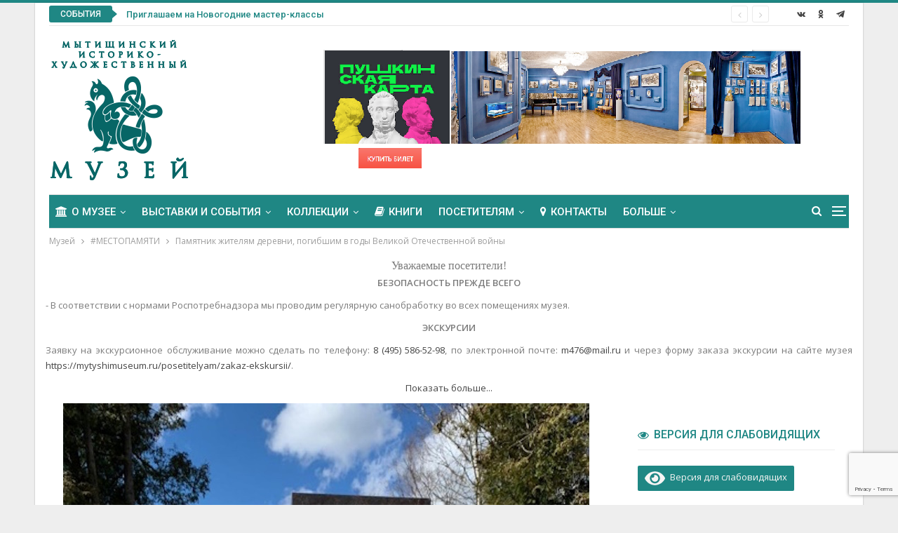

--- FILE ---
content_type: text/html; charset=UTF-8
request_url: http://mytyshimuseum.ru/pamyatniki-voinskoj-slavy/pamyatnik-zhitelyam-derevni-pogibshim-v-gody-velikoj-otechestvennoj-vojny/
body_size: 30134
content:
	<!DOCTYPE html>
		<!--[if IE 8]>
	<html class="ie ie8" dir="ltr" lang="ru-RU"> <![endif]-->
	<!--[if IE 9]>
	<html class="ie ie9" dir="ltr" lang="ru-RU"> <![endif]-->
	<!--[if gt IE 9]><!-->
<html dir="ltr" lang="ru-RU"> <!--<![endif]-->
	<head>
				<meta charset="UTF-8">
		<meta http-equiv="X-UA-Compatible" content="IE=edge">
		<meta name="viewport" content="width=device-width, initial-scale=1.0">
		<link rel="pingback" href="http://mytyshimuseum.ru/xmlrpc.php"/>

		<title>Памятник жителям деревни, погибшим в годы Великой Отечественной войны | Мытищинский историко-художественный музей</title>

		<!-- All in One SEO 4.2.8 - aioseo.com -->
		<meta name="robots" content="max-image-preview:large" />
		<link rel="canonical" href="http://mytyshimuseum.ru/pamyatniki-voinskoj-slavy/pamyatnik-zhitelyam-derevni-pogibshim-v-gody-velikoj-otechestvennoj-vojny/" />
		<meta name="generator" content="All in One SEO (AIOSEO) 4.2.8 " />
		<script type="application/ld+json" class="aioseo-schema">
			{"@context":"https:\/\/schema.org","@graph":[{"@type":"BreadcrumbList","@id":"http:\/\/mytyshimuseum.ru\/pamyatniki-voinskoj-slavy\/pamyatnik-zhitelyam-derevni-pogibshim-v-gody-velikoj-otechestvennoj-vojny\/#breadcrumblist","itemListElement":[{"@type":"ListItem","@id":"http:\/\/mytyshimuseum.ru\/#listItem","position":1,"item":{"@type":"WebPage","@id":"http:\/\/mytyshimuseum.ru\/","name":"\u0413\u043b\u0430\u0432\u043d\u0430\u044f","description":"\u041c\u042b\u0422\u0418\u0429\u0418\u041d\u0421\u041a\u0418\u0419 \u0418\u0421\u0422\u041e\u0420\u0418\u041a\u041e-\u0425\u0423\u0414\u041e\u0416\u0415\u0421\u0422\u0412\u0415\u041d\u041d\u042b\u0419 \u041c\u0423\u0417\u0415\u0419 \u041e\u0444\u0438\u0446\u0438\u0430\u043b\u044c\u043d\u044b\u0439 \u0441\u0430\u0439\u0442","url":"http:\/\/mytyshimuseum.ru\/"},"nextItem":"http:\/\/mytyshimuseum.ru\/pamyatniki-voinskoj-slavy\/#listItem"},{"@type":"ListItem","@id":"http:\/\/mytyshimuseum.ru\/pamyatniki-voinskoj-slavy\/#listItem","position":2,"item":{"@type":"WebPage","@id":"http:\/\/mytyshimuseum.ru\/pamyatniki-voinskoj-slavy\/","name":"#\u041c\u0415\u0421\u0422\u041e\u041f\u0410\u041c\u042f\u0422\u0418","url":"http:\/\/mytyshimuseum.ru\/pamyatniki-voinskoj-slavy\/"},"nextItem":"http:\/\/mytyshimuseum.ru\/pamyatniki-voinskoj-slavy\/pamyatnik-zhitelyam-derevni-pogibshim-v-gody-velikoj-otechestvennoj-vojny\/#listItem","previousItem":"http:\/\/mytyshimuseum.ru\/#listItem"},{"@type":"ListItem","@id":"http:\/\/mytyshimuseum.ru\/pamyatniki-voinskoj-slavy\/pamyatnik-zhitelyam-derevni-pogibshim-v-gody-velikoj-otechestvennoj-vojny\/#listItem","position":3,"item":{"@type":"WebPage","@id":"http:\/\/mytyshimuseum.ru\/pamyatniki-voinskoj-slavy\/pamyatnik-zhitelyam-derevni-pogibshim-v-gody-velikoj-otechestvennoj-vojny\/","name":"\u041f\u0430\u043c\u044f\u0442\u043d\u0438\u043a \u0436\u0438\u0442\u0435\u043b\u044f\u043c \u0434\u0435\u0440\u0435\u0432\u043d\u0438, \u043f\u043e\u0433\u0438\u0431\u0448\u0438\u043c \u0432 \u0433\u043e\u0434\u044b \u0412\u0435\u043b\u0438\u043a\u043e\u0439 \u041e\u0442\u0435\u0447\u0435\u0441\u0442\u0432\u0435\u043d\u043d\u043e\u0439 \u0432\u043e\u0439\u043d\u044b","url":"http:\/\/mytyshimuseum.ru\/pamyatniki-voinskoj-slavy\/pamyatnik-zhitelyam-derevni-pogibshim-v-gody-velikoj-otechestvennoj-vojny\/"},"previousItem":"http:\/\/mytyshimuseum.ru\/pamyatniki-voinskoj-slavy\/#listItem"}]},{"@type":"Organization","@id":"http:\/\/mytyshimuseum.ru\/#organization","name":"\u041c\u044b\u0442\u0438\u0449\u0438\u043d\u0441\u043a\u0438\u0439 \u0438\u0441\u0442\u043e\u0440\u0438\u043a\u043e-\u0445\u0443\u0434\u043e\u0436\u0435\u0441\u0442\u0432\u0435\u043d\u043d\u044b\u0439 \u043c\u0443\u0437\u0435\u0439","url":"http:\/\/mytyshimuseum.ru\/"},{"@type":"WebPage","@id":"http:\/\/mytyshimuseum.ru\/pamyatniki-voinskoj-slavy\/pamyatnik-zhitelyam-derevni-pogibshim-v-gody-velikoj-otechestvennoj-vojny\/#webpage","url":"http:\/\/mytyshimuseum.ru\/pamyatniki-voinskoj-slavy\/pamyatnik-zhitelyam-derevni-pogibshim-v-gody-velikoj-otechestvennoj-vojny\/","name":"\u041f\u0430\u043c\u044f\u0442\u043d\u0438\u043a \u0436\u0438\u0442\u0435\u043b\u044f\u043c \u0434\u0435\u0440\u0435\u0432\u043d\u0438, \u043f\u043e\u0433\u0438\u0431\u0448\u0438\u043c \u0432 \u0433\u043e\u0434\u044b \u0412\u0435\u043b\u0438\u043a\u043e\u0439 \u041e\u0442\u0435\u0447\u0435\u0441\u0442\u0432\u0435\u043d\u043d\u043e\u0439 \u0432\u043e\u0439\u043d\u044b | \u041c\u044b\u0442\u0438\u0449\u0438\u043d\u0441\u043a\u0438\u0439 \u0438\u0441\u0442\u043e\u0440\u0438\u043a\u043e-\u0445\u0443\u0434\u043e\u0436\u0435\u0441\u0442\u0432\u0435\u043d\u043d\u044b\u0439 \u043c\u0443\u0437\u0435\u0439","inLanguage":"ru-RU","isPartOf":{"@id":"http:\/\/mytyshimuseum.ru\/#website"},"breadcrumb":{"@id":"http:\/\/mytyshimuseum.ru\/pamyatniki-voinskoj-slavy\/pamyatnik-zhitelyam-derevni-pogibshim-v-gody-velikoj-otechestvennoj-vojny\/#breadcrumblist"},"image":{"@type":"ImageObject","url":"http:\/\/mytyshimuseum.ru\/wp-content\/uploads\/marfino_big-1.jpg","@id":"http:\/\/mytyshimuseum.ru\/#mainImage","width":750,"height":526},"primaryImageOfPage":{"@id":"http:\/\/mytyshimuseum.ru\/pamyatniki-voinskoj-slavy\/pamyatnik-zhitelyam-derevni-pogibshim-v-gody-velikoj-otechestvennoj-vojny\/#mainImage"},"datePublished":"2021-08-18T20:11:22+03:00","dateModified":"2021-08-18T20:11:22+03:00"},{"@type":"WebSite","@id":"http:\/\/mytyshimuseum.ru\/#website","url":"http:\/\/mytyshimuseum.ru\/","name":"\u041c\u044b\u0442\u0438\u0449\u0438\u043d\u0441\u043a\u0438\u0439 \u0438\u0441\u0442\u043e\u0440\u0438\u043a\u043e-\u0445\u0443\u0434\u043e\u0436\u0435\u0441\u0442\u0432\u0435\u043d\u043d\u044b\u0439 \u043c\u0443\u0437\u0435\u0439","description":"\u0418\u0441\u0442\u043e\u0440\u0438\u044f \u0413\u043e\u0440\u043e\u0434\u0441\u043a\u043e\u0433\u043e \u043e\u043a\u0440\u0443\u0433\u0430 \u041c\u044b\u0442\u0438\u0449\u0438","inLanguage":"ru-RU","publisher":{"@id":"http:\/\/mytyshimuseum.ru\/#organization"}}]}
		</script>
		<!-- All in One SEO -->


<!-- Better Open Graph, Schema.org & Twitter Integration -->
<meta property="og:locale" content="ru_ru"/>
<meta property="og:site_name" content="Мытищинский историко-художественный музей"/>
<meta property="og:url" content="http://mytyshimuseum.ru/pamyatniki-voinskoj-slavy/pamyatnik-zhitelyam-derevni-pogibshim-v-gody-velikoj-otechestvennoj-vojny/"/>
<meta property="og:title" content="Памятник жителям деревни, погибшим в годы Великой Отечественной войны"/>
<meta property="og:image" content="http://mytyshimuseum.ru/wp-content/uploads/marfino_big-1.jpg"/>
<meta property="og:description" content="Адрес месторасположения: г.о. Мытищи, с. Марфино (около здания библиотеки).Координаты N56.074865; E37.560594.На гранитном памятнике имена почти 70-ти жителей села Марфино погибших, умерших от ран, пропавших без вести в годы Великой Отечественной войн"/>
<meta property="og:type" content="article"/>
<meta name="twitter:card" content="summary"/>
<meta name="twitter:url" content="http://mytyshimuseum.ru/pamyatniki-voinskoj-slavy/pamyatnik-zhitelyam-derevni-pogibshim-v-gody-velikoj-otechestvennoj-vojny/"/>
<meta name="twitter:title" content="Памятник жителям деревни, погибшим в годы Великой Отечественной войны"/>
<meta name="twitter:description" content="Адрес месторасположения: г.о. Мытищи, с. Марфино (около здания библиотеки).Координаты N56.074865; E37.560594.На гранитном памятнике имена почти 70-ти жителей села Марфино погибших, умерших от ран, пропавших без вести в годы Великой Отечественной войн"/>
<meta name="twitter:image" content="http://mytyshimuseum.ru/wp-content/uploads/marfino_big-1.jpg"/>
<!-- / Better Open Graph, Schema.org & Twitter Integration. -->
<link rel='dns-prefetch' href='//code.jivosite.com' />
<link rel='dns-prefetch' href='//fonts.googleapis.com' />
<link rel="alternate" type="application/rss+xml" title="Мытищинский историко-художественный музей &raquo; Лента" href="http://mytyshimuseum.ru/feed/" />
<link rel="alternate" type="application/rss+xml" title="Мытищинский историко-художественный музей &raquo; Лента комментариев" href="http://mytyshimuseum.ru/comments/feed/" />
<script type="text/javascript">
window._wpemojiSettings = {"baseUrl":"https:\/\/s.w.org\/images\/core\/emoji\/14.0.0\/72x72\/","ext":".png","svgUrl":"https:\/\/s.w.org\/images\/core\/emoji\/14.0.0\/svg\/","svgExt":".svg","source":{"concatemoji":"http:\/\/mytyshimuseum.ru\/wp-includes\/js\/wp-emoji-release.min.js?ver=6.1.9"}};
/*! This file is auto-generated */
!function(e,a,t){var n,r,o,i=a.createElement("canvas"),p=i.getContext&&i.getContext("2d");function s(e,t){var a=String.fromCharCode,e=(p.clearRect(0,0,i.width,i.height),p.fillText(a.apply(this,e),0,0),i.toDataURL());return p.clearRect(0,0,i.width,i.height),p.fillText(a.apply(this,t),0,0),e===i.toDataURL()}function c(e){var t=a.createElement("script");t.src=e,t.defer=t.type="text/javascript",a.getElementsByTagName("head")[0].appendChild(t)}for(o=Array("flag","emoji"),t.supports={everything:!0,everythingExceptFlag:!0},r=0;r<o.length;r++)t.supports[o[r]]=function(e){if(p&&p.fillText)switch(p.textBaseline="top",p.font="600 32px Arial",e){case"flag":return s([127987,65039,8205,9895,65039],[127987,65039,8203,9895,65039])?!1:!s([55356,56826,55356,56819],[55356,56826,8203,55356,56819])&&!s([55356,57332,56128,56423,56128,56418,56128,56421,56128,56430,56128,56423,56128,56447],[55356,57332,8203,56128,56423,8203,56128,56418,8203,56128,56421,8203,56128,56430,8203,56128,56423,8203,56128,56447]);case"emoji":return!s([129777,127995,8205,129778,127999],[129777,127995,8203,129778,127999])}return!1}(o[r]),t.supports.everything=t.supports.everything&&t.supports[o[r]],"flag"!==o[r]&&(t.supports.everythingExceptFlag=t.supports.everythingExceptFlag&&t.supports[o[r]]);t.supports.everythingExceptFlag=t.supports.everythingExceptFlag&&!t.supports.flag,t.DOMReady=!1,t.readyCallback=function(){t.DOMReady=!0},t.supports.everything||(n=function(){t.readyCallback()},a.addEventListener?(a.addEventListener("DOMContentLoaded",n,!1),e.addEventListener("load",n,!1)):(e.attachEvent("onload",n),a.attachEvent("onreadystatechange",function(){"complete"===a.readyState&&t.readyCallback()})),(e=t.source||{}).concatemoji?c(e.concatemoji):e.wpemoji&&e.twemoji&&(c(e.twemoji),c(e.wpemoji)))}(window,document,window._wpemojiSettings);
</script>
<style type="text/css">
img.wp-smiley,
img.emoji {
	display: inline !important;
	border: none !important;
	box-shadow: none !important;
	height: 1em !important;
	width: 1em !important;
	margin: 0 0.07em !important;
	vertical-align: -0.1em !important;
	background: none !important;
	padding: 0 !important;
}
</style>
	<link rel='stylesheet' id='wp-block-library-css' href='http://mytyshimuseum.ru/wp-includes/css/dist/block-library/style.min.css?ver=6.1.9' type='text/css' media='all' />
<link rel='stylesheet' id='classic-theme-styles-css' href='http://mytyshimuseum.ru/wp-includes/css/classic-themes.min.css?ver=1' type='text/css' media='all' />
<style id='global-styles-inline-css' type='text/css'>
body{--wp--preset--color--black: #000000;--wp--preset--color--cyan-bluish-gray: #abb8c3;--wp--preset--color--white: #ffffff;--wp--preset--color--pale-pink: #f78da7;--wp--preset--color--vivid-red: #cf2e2e;--wp--preset--color--luminous-vivid-orange: #ff6900;--wp--preset--color--luminous-vivid-amber: #fcb900;--wp--preset--color--light-green-cyan: #7bdcb5;--wp--preset--color--vivid-green-cyan: #00d084;--wp--preset--color--pale-cyan-blue: #8ed1fc;--wp--preset--color--vivid-cyan-blue: #0693e3;--wp--preset--color--vivid-purple: #9b51e0;--wp--preset--gradient--vivid-cyan-blue-to-vivid-purple: linear-gradient(135deg,rgba(6,147,227,1) 0%,rgb(155,81,224) 100%);--wp--preset--gradient--light-green-cyan-to-vivid-green-cyan: linear-gradient(135deg,rgb(122,220,180) 0%,rgb(0,208,130) 100%);--wp--preset--gradient--luminous-vivid-amber-to-luminous-vivid-orange: linear-gradient(135deg,rgba(252,185,0,1) 0%,rgba(255,105,0,1) 100%);--wp--preset--gradient--luminous-vivid-orange-to-vivid-red: linear-gradient(135deg,rgba(255,105,0,1) 0%,rgb(207,46,46) 100%);--wp--preset--gradient--very-light-gray-to-cyan-bluish-gray: linear-gradient(135deg,rgb(238,238,238) 0%,rgb(169,184,195) 100%);--wp--preset--gradient--cool-to-warm-spectrum: linear-gradient(135deg,rgb(74,234,220) 0%,rgb(151,120,209) 20%,rgb(207,42,186) 40%,rgb(238,44,130) 60%,rgb(251,105,98) 80%,rgb(254,248,76) 100%);--wp--preset--gradient--blush-light-purple: linear-gradient(135deg,rgb(255,206,236) 0%,rgb(152,150,240) 100%);--wp--preset--gradient--blush-bordeaux: linear-gradient(135deg,rgb(254,205,165) 0%,rgb(254,45,45) 50%,rgb(107,0,62) 100%);--wp--preset--gradient--luminous-dusk: linear-gradient(135deg,rgb(255,203,112) 0%,rgb(199,81,192) 50%,rgb(65,88,208) 100%);--wp--preset--gradient--pale-ocean: linear-gradient(135deg,rgb(255,245,203) 0%,rgb(182,227,212) 50%,rgb(51,167,181) 100%);--wp--preset--gradient--electric-grass: linear-gradient(135deg,rgb(202,248,128) 0%,rgb(113,206,126) 100%);--wp--preset--gradient--midnight: linear-gradient(135deg,rgb(2,3,129) 0%,rgb(40,116,252) 100%);--wp--preset--duotone--dark-grayscale: url('#wp-duotone-dark-grayscale');--wp--preset--duotone--grayscale: url('#wp-duotone-grayscale');--wp--preset--duotone--purple-yellow: url('#wp-duotone-purple-yellow');--wp--preset--duotone--blue-red: url('#wp-duotone-blue-red');--wp--preset--duotone--midnight: url('#wp-duotone-midnight');--wp--preset--duotone--magenta-yellow: url('#wp-duotone-magenta-yellow');--wp--preset--duotone--purple-green: url('#wp-duotone-purple-green');--wp--preset--duotone--blue-orange: url('#wp-duotone-blue-orange');--wp--preset--font-size--small: 13px;--wp--preset--font-size--medium: 20px;--wp--preset--font-size--large: 36px;--wp--preset--font-size--x-large: 42px;--wp--preset--spacing--20: 0.44rem;--wp--preset--spacing--30: 0.67rem;--wp--preset--spacing--40: 1rem;--wp--preset--spacing--50: 1.5rem;--wp--preset--spacing--60: 2.25rem;--wp--preset--spacing--70: 3.38rem;--wp--preset--spacing--80: 5.06rem;}:where(.is-layout-flex){gap: 0.5em;}body .is-layout-flow > .alignleft{float: left;margin-inline-start: 0;margin-inline-end: 2em;}body .is-layout-flow > .alignright{float: right;margin-inline-start: 2em;margin-inline-end: 0;}body .is-layout-flow > .aligncenter{margin-left: auto !important;margin-right: auto !important;}body .is-layout-constrained > .alignleft{float: left;margin-inline-start: 0;margin-inline-end: 2em;}body .is-layout-constrained > .alignright{float: right;margin-inline-start: 2em;margin-inline-end: 0;}body .is-layout-constrained > .aligncenter{margin-left: auto !important;margin-right: auto !important;}body .is-layout-constrained > :where(:not(.alignleft):not(.alignright):not(.alignfull)){max-width: var(--wp--style--global--content-size);margin-left: auto !important;margin-right: auto !important;}body .is-layout-constrained > .alignwide{max-width: var(--wp--style--global--wide-size);}body .is-layout-flex{display: flex;}body .is-layout-flex{flex-wrap: wrap;align-items: center;}body .is-layout-flex > *{margin: 0;}:where(.wp-block-columns.is-layout-flex){gap: 2em;}.has-black-color{color: var(--wp--preset--color--black) !important;}.has-cyan-bluish-gray-color{color: var(--wp--preset--color--cyan-bluish-gray) !important;}.has-white-color{color: var(--wp--preset--color--white) !important;}.has-pale-pink-color{color: var(--wp--preset--color--pale-pink) !important;}.has-vivid-red-color{color: var(--wp--preset--color--vivid-red) !important;}.has-luminous-vivid-orange-color{color: var(--wp--preset--color--luminous-vivid-orange) !important;}.has-luminous-vivid-amber-color{color: var(--wp--preset--color--luminous-vivid-amber) !important;}.has-light-green-cyan-color{color: var(--wp--preset--color--light-green-cyan) !important;}.has-vivid-green-cyan-color{color: var(--wp--preset--color--vivid-green-cyan) !important;}.has-pale-cyan-blue-color{color: var(--wp--preset--color--pale-cyan-blue) !important;}.has-vivid-cyan-blue-color{color: var(--wp--preset--color--vivid-cyan-blue) !important;}.has-vivid-purple-color{color: var(--wp--preset--color--vivid-purple) !important;}.has-black-background-color{background-color: var(--wp--preset--color--black) !important;}.has-cyan-bluish-gray-background-color{background-color: var(--wp--preset--color--cyan-bluish-gray) !important;}.has-white-background-color{background-color: var(--wp--preset--color--white) !important;}.has-pale-pink-background-color{background-color: var(--wp--preset--color--pale-pink) !important;}.has-vivid-red-background-color{background-color: var(--wp--preset--color--vivid-red) !important;}.has-luminous-vivid-orange-background-color{background-color: var(--wp--preset--color--luminous-vivid-orange) !important;}.has-luminous-vivid-amber-background-color{background-color: var(--wp--preset--color--luminous-vivid-amber) !important;}.has-light-green-cyan-background-color{background-color: var(--wp--preset--color--light-green-cyan) !important;}.has-vivid-green-cyan-background-color{background-color: var(--wp--preset--color--vivid-green-cyan) !important;}.has-pale-cyan-blue-background-color{background-color: var(--wp--preset--color--pale-cyan-blue) !important;}.has-vivid-cyan-blue-background-color{background-color: var(--wp--preset--color--vivid-cyan-blue) !important;}.has-vivid-purple-background-color{background-color: var(--wp--preset--color--vivid-purple) !important;}.has-black-border-color{border-color: var(--wp--preset--color--black) !important;}.has-cyan-bluish-gray-border-color{border-color: var(--wp--preset--color--cyan-bluish-gray) !important;}.has-white-border-color{border-color: var(--wp--preset--color--white) !important;}.has-pale-pink-border-color{border-color: var(--wp--preset--color--pale-pink) !important;}.has-vivid-red-border-color{border-color: var(--wp--preset--color--vivid-red) !important;}.has-luminous-vivid-orange-border-color{border-color: var(--wp--preset--color--luminous-vivid-orange) !important;}.has-luminous-vivid-amber-border-color{border-color: var(--wp--preset--color--luminous-vivid-amber) !important;}.has-light-green-cyan-border-color{border-color: var(--wp--preset--color--light-green-cyan) !important;}.has-vivid-green-cyan-border-color{border-color: var(--wp--preset--color--vivid-green-cyan) !important;}.has-pale-cyan-blue-border-color{border-color: var(--wp--preset--color--pale-cyan-blue) !important;}.has-vivid-cyan-blue-border-color{border-color: var(--wp--preset--color--vivid-cyan-blue) !important;}.has-vivid-purple-border-color{border-color: var(--wp--preset--color--vivid-purple) !important;}.has-vivid-cyan-blue-to-vivid-purple-gradient-background{background: var(--wp--preset--gradient--vivid-cyan-blue-to-vivid-purple) !important;}.has-light-green-cyan-to-vivid-green-cyan-gradient-background{background: var(--wp--preset--gradient--light-green-cyan-to-vivid-green-cyan) !important;}.has-luminous-vivid-amber-to-luminous-vivid-orange-gradient-background{background: var(--wp--preset--gradient--luminous-vivid-amber-to-luminous-vivid-orange) !important;}.has-luminous-vivid-orange-to-vivid-red-gradient-background{background: var(--wp--preset--gradient--luminous-vivid-orange-to-vivid-red) !important;}.has-very-light-gray-to-cyan-bluish-gray-gradient-background{background: var(--wp--preset--gradient--very-light-gray-to-cyan-bluish-gray) !important;}.has-cool-to-warm-spectrum-gradient-background{background: var(--wp--preset--gradient--cool-to-warm-spectrum) !important;}.has-blush-light-purple-gradient-background{background: var(--wp--preset--gradient--blush-light-purple) !important;}.has-blush-bordeaux-gradient-background{background: var(--wp--preset--gradient--blush-bordeaux) !important;}.has-luminous-dusk-gradient-background{background: var(--wp--preset--gradient--luminous-dusk) !important;}.has-pale-ocean-gradient-background{background: var(--wp--preset--gradient--pale-ocean) !important;}.has-electric-grass-gradient-background{background: var(--wp--preset--gradient--electric-grass) !important;}.has-midnight-gradient-background{background: var(--wp--preset--gradient--midnight) !important;}.has-small-font-size{font-size: var(--wp--preset--font-size--small) !important;}.has-medium-font-size{font-size: var(--wp--preset--font-size--medium) !important;}.has-large-font-size{font-size: var(--wp--preset--font-size--large) !important;}.has-x-large-font-size{font-size: var(--wp--preset--font-size--x-large) !important;}
.wp-block-navigation a:where(:not(.wp-element-button)){color: inherit;}
:where(.wp-block-columns.is-layout-flex){gap: 2em;}
.wp-block-pullquote{font-size: 1.5em;line-height: 1.6;}
</style>
<link rel='stylesheet' id='contact-form-7-css' href='http://mytyshimuseum.ru/wp-content/plugins/contact-form-7/includes/css/styles.css?ver=5.7.1' type='text/css' media='all' />
<link rel='stylesheet' id='rs-plugin-settings-css' href='http://mytyshimuseum.ru/wp-content/plugins/revslider/public/assets/css/settings.css?ver=5.4.6.3' type='text/css' media='all' />
<style id='rs-plugin-settings-inline-css' type='text/css'>
#rs-demo-id {}
</style>
<link rel='stylesheet' id='wp-faq-public-style-css' href='http://mytyshimuseum.ru/wp-content/plugins/sp-faq/assets/css/wp-faq-public.css?ver=3.6.7' type='text/css' media='all' />
<link rel='stylesheet' id='newsletter-css' href='http://mytyshimuseum.ru/wp-content/plugins/newsletter/style.css?ver=7.5.9' type='text/css' media='all' />
<link rel='stylesheet' id='fancybox-css' href='http://mytyshimuseum.ru/wp-content/plugins/easy-fancybox/fancybox/1.5.4/jquery.fancybox.min.css?ver=6.1.9' type='text/css' media='screen' />
<link rel='stylesheet' id='popup-maker-site-css' href='//mytyshimuseum.ru/wp-content/uploads/pum/pum-site-styles.css?generated=1743098297&#038;ver=1.17.1' type='text/css' media='all' />
<link rel='stylesheet' id='publisher-child-css' href='http://mytyshimuseum.ru/wp-content/themes/publisher-child/style.css?ver=1.0.0' type='text/css' media='all' />
<link rel='stylesheet' id='better-framework-main-fonts-css' href='https://fonts.googleapis.com/css?family=Open+Sans:400,600%7CRoboto:400,500,400italic' type='text/css' media='all' />
<link rel='stylesheet' id='bvi-styles-css' href='http://mytyshimuseum.ru/wp-content/plugins/button-visually-impaired/assets/css/bvi.min.css?ver=2.3.0' type='text/css' media='all' />
<style id='bvi-styles-inline-css' type='text/css'>

			.bvi-widget,
			.bvi-shortcode a,
			.bvi-widget a, 
			.bvi-shortcode {
				color: #f6f5f4;
				background-color: #1f8784;
			}
			.bvi-widget .bvi-svg-eye,
			.bvi-shortcode .bvi-svg-eye {
			    display: inline-block;
                overflow: visible;
                width: 1.125em;
                height: 1em;
                font-size: 2em;
                vertical-align: middle;
			}
			.bvi-widget,
			.bvi-shortcode {
			    -webkit-transition: background-color .2s ease-out;
			    transition: background-color .2s ease-out;
			    cursor: pointer;
			    border-radius: 2px;
			    display: inline-block;
			    padding: 5px 10px;
			    vertical-align: middle;
			    text-decoration: none;
			}
</style>
<!--n2css--><script type='text/javascript' src='http://mytyshimuseum.ru/wp-includes/js/jquery/jquery.min.js?ver=3.6.1' id='jquery-core-js'></script>
<script type='text/javascript' src='http://mytyshimuseum.ru/wp-includes/js/jquery/jquery-migrate.min.js?ver=3.3.2' id='jquery-migrate-js'></script>
<script type='text/javascript' src='http://mytyshimuseum.ru/wp-content/plugins/revslider/public/assets/js/jquery.themepunch.tools.min.js?ver=5.4.6.3' id='tp-tools-js'></script>
<script type='text/javascript' src='http://mytyshimuseum.ru/wp-content/plugins/revslider/public/assets/js/jquery.themepunch.revolution.min.js?ver=5.4.6.3' id='revmin-js'></script>
<!--[if lt IE 9]>
<script type='text/javascript' src='http://mytyshimuseum.ru/wp-content/themes/publisher/includes/libs/better-framework/assets/js/html5shiv.min.js?ver=3.7.0' id='bf-html5shiv-js'></script>
<![endif]-->
<!--[if lt IE 9]>
<script type='text/javascript' src='http://mytyshimuseum.ru/wp-content/themes/publisher/includes/libs/better-framework/assets/js/respond.min.js?ver=3.7.0' id='bf-respond-js'></script>
<![endif]-->
<link rel="https://api.w.org/" href="http://mytyshimuseum.ru/wp-json/" /><link rel="alternate" type="application/json" href="http://mytyshimuseum.ru/wp-json/wp/v2/pages/3688" /><link rel="EditURI" type="application/rsd+xml" title="RSD" href="http://mytyshimuseum.ru/xmlrpc.php?rsd" />
<link rel="wlwmanifest" type="application/wlwmanifest+xml" href="http://mytyshimuseum.ru/wp-includes/wlwmanifest.xml" />
<meta name="generator" content="WordPress 6.1.9" />
<link rel='shortlink' href='http://mytyshimuseum.ru/?p=3688' />
<link rel="alternate" type="application/json+oembed" href="http://mytyshimuseum.ru/wp-json/oembed/1.0/embed?url=http%3A%2F%2Fmytyshimuseum.ru%2Fpamyatniki-voinskoj-slavy%2Fpamyatnik-zhitelyam-derevni-pogibshim-v-gody-velikoj-otechestvennoj-vojny%2F" />
<link rel="alternate" type="text/xml+oembed" href="http://mytyshimuseum.ru/wp-json/oembed/1.0/embed?url=http%3A%2F%2Fmytyshimuseum.ru%2Fpamyatniki-voinskoj-slavy%2Fpamyatnik-zhitelyam-derevni-pogibshim-v-gody-velikoj-otechestvennoj-vojny%2F&#038;format=xml" />
			<link rel="amphtml" href="http://mytyshimuseum.ru/amp/pamyatniki-voinskoj-slavy/pamyatnik-zhitelyam-derevni-pogibshim-v-gody-velikoj-otechestvennoj-vojny"/>
			<script src='https://www.google.com/recaptcha/api.js'></script>			<link rel="shortcut icon" href="https://mytyshimuseum.ru/wp-content/uploads/Logo_Mus_Art_16x16_green_quad.png">			<link rel="apple-touch-icon" href="http://mytyshimuseum.ru/wp-content/uploads/Logo_Mus_Art_57x57_green_quad.png">			<link rel="apple-touch-icon" sizes="114x114" href="http://mytyshimuseum.ru/wp-content/uploads/Logo_Mus_Art_114x114_green_quad.png">			<link rel="apple-touch-icon" sizes="72x72" href="http://mytyshimuseum.ru/wp-content/uploads/Logo_Mus_Art_72x72_green_quad.png">			<link rel="apple-touch-icon" sizes="144x144" href="http://mytyshimuseum.ru/wp-content/uploads/Logo_Mus_Art_144x144_green_quad.png"><meta name="generator" content="Powered by WPBakery Page Builder - drag and drop page builder for WordPress."/>
<!--[if lte IE 9]><link rel="stylesheet" type="text/css" href="http://mytyshimuseum.ru/wp-content/plugins/js_composer/assets/css/vc_lte_ie9.min.css" media="screen"><![endif]--><script type="application/ld+json">{
    "@context": "http:\/\/schema.org\/",
    "@type": "organization",
    "@id": "#organization",
    "logo": {
        "@type": "ImageObject",
        "url": "https:\/\/mytyshimuseum.ru\/wp-content\/uploads\/Logo_Mus_Art_200x200_green_quad.png"
    },
    "url": "http:\/\/mytyshimuseum.ru\/",
    "name": "\u041c\u044b\u0442\u0438\u0449\u0438\u043d\u0441\u043a\u0438\u0439 \u0438\u0441\u0442\u043e\u0440\u0438\u043a\u043e-\u0445\u0443\u0434\u043e\u0436\u0435\u0441\u0442\u0432\u0435\u043d\u043d\u044b\u0439 \u043c\u0443\u0437\u0435\u0439",
    "description": "\u0418\u0441\u0442\u043e\u0440\u0438\u044f \u0413\u043e\u0440\u043e\u0434\u0441\u043a\u043e\u0433\u043e \u043e\u043a\u0440\u0443\u0433\u0430 \u041c\u044b\u0442\u0438\u0449\u0438"
}</script>
<script type="application/ld+json">{
    "@context": "http:\/\/schema.org\/",
    "@type": "WebSite",
    "name": "\u041c\u044b\u0442\u0438\u0449\u0438\u043d\u0441\u043a\u0438\u0439 \u0438\u0441\u0442\u043e\u0440\u0438\u043a\u043e-\u0445\u0443\u0434\u043e\u0436\u0435\u0441\u0442\u0432\u0435\u043d\u043d\u044b\u0439 \u043c\u0443\u0437\u0435\u0439",
    "alternateName": "\u0418\u0441\u0442\u043e\u0440\u0438\u044f \u0413\u043e\u0440\u043e\u0434\u0441\u043a\u043e\u0433\u043e \u043e\u043a\u0440\u0443\u0433\u0430 \u041c\u044b\u0442\u0438\u0449\u0438",
    "url": "http:\/\/mytyshimuseum.ru\/"
}</script>
<script type="application/ld+json">{
    "@context": "http:\/\/schema.org\/",
    "@type": "WebPage",
    "headline": "\u041f\u0430\u043c\u044f\u0442\u043d\u0438\u043a \u0436\u0438\u0442\u0435\u043b\u044f\u043c \u0434\u0435\u0440\u0435\u0432\u043d\u0438, \u043f\u043e\u0433\u0438\u0431\u0448\u0438\u043c \u0432 \u0433\u043e\u0434\u044b \u0412\u0435\u043b\u0438\u043a\u043e\u0439 \u041e\u0442\u0435\u0447\u0435\u0441\u0442\u0432\u0435\u043d\u043d\u043e\u0439 \u0432\u043e\u0439\u043d\u044b",
    "description": "\u0410\u0434\u0440\u0435\u0441 \u043c\u0435\u0441\u0442\u043e\u0440\u0430\u0441\u043f\u043e\u043b\u043e\u0436\u0435\u043d\u0438\u044f: \u0433.\u043e. \u041c\u044b\u0442\u0438\u0449\u0438, \u0441. \u041c\u0430\u0440\u0444\u0438\u043d\u043e (\u043e\u043a\u043e\u043b\u043e \u0437\u0434\u0430\u043d\u0438\u044f \u0431\u0438\u0431\u043b\u0438\u043e\u0442\u0435\u043a\u0438).\u041a\u043e\u043e\u0440\u0434\u0438\u043d\u0430\u0442\u044b N56.074865; E37.560594.\u041d\u0430 \u0433\u0440\u0430\u043d\u0438\u0442\u043d\u043e\u043c \u043f\u0430\u043c\u044f\u0442\u043d\u0438\u043a\u0435 \u0438\u043c\u0435\u043d\u0430 \u043f\u043e\u0447\u0442\u0438 70-\u0442\u0438 \u0436\u0438\u0442\u0435\u043b\u0435\u0439 \u0441\u0435\u043b\u0430 \u041c\u0430\u0440\u0444\u0438\u043d\u043e \u043f\u043e\u0433\u0438\u0431\u0448\u0438\u0445, \u0443\u043c\u0435\u0440\u0448\u0438\u0445 \u043e\u0442 \u0440\u0430\u043d, \u043f\u0440\u043e\u043f\u0430\u0432\u0448\u0438\u0445 \u0431\u0435\u0437 \u0432\u0435\u0441\u0442\u0438 \u0432 \u0433\u043e\u0434\u044b \u0412\u0435\u043b\u0438\u043a\u043e\u0439 \u041e\u0442\u0435\u0447\u0435\u0441\u0442\u0432\u0435\u043d\u043d\u043e\u0439 \u0432\u043e\u0439\u043d",
    "author": {
        "@type": "Person",
        "@id": "#person-redAdmin",
        "name": "redAdmin"
    },
    "image": {
        "@type": "ImageObject",
        "url": "http:\/\/mytyshimuseum.ru\/wp-content\/uploads\/marfino_big-1.jpg",
        "width": 750,
        "height": 526
    },
    "interactionStatistic": [
        {
            "@type": "InteractionCounter",
            "interactionType": "http:\/\/schema.org\/CommentAction",
            "userInteractionCount": "0"
        }
    ],
    "publisher": {
        "@id": "#organization"
    },
    "mainEntityOfPage": "http:\/\/mytyshimuseum.ru\/pamyatniki-voinskoj-slavy\/pamyatnik-zhitelyam-derevni-pogibshim-v-gody-velikoj-otechestvennoj-vojny\/",
    "potentialAction": {
        "comments": {
            "@type": "SearchAction",
            "target": "http:\/\/mytyshimuseum.ru\/search\/{search_term}",
            "query-input": "required name=search_term"
        }
    }
}</script>
<link rel='stylesheet' id='better-playlist' href='http://mytyshimuseum.ru/wp-content/plugins/better-playlist/css/better-playlist.min.css' type='text/css' media='all' />
<link rel='stylesheet' id='bs-icons' href='http://mytyshimuseum.ru/wp-content/themes/publisher/includes/libs/better-framework/assets/css/bs-icons.css' type='text/css' media='all' />
<link rel='stylesheet' id='better-social-counter' href='http://mytyshimuseum.ru/wp-content/plugins/better-social-counter/css/style.min.css' type='text/css' media='all' />
<link rel='stylesheet' id='bf-slick' href='http://mytyshimuseum.ru/wp-content/themes/publisher/includes/libs/better-framework/assets/css/slick.min.css' type='text/css' media='all' />
<link rel='stylesheet' id='better-bam' href='http://mytyshimuseum.ru/wp-content/plugins/better-adsmanager/css/bam.min.css' type='text/css' media='all' />
<link rel='stylesheet' id='br-numbers' href='https://fonts.googleapis.com/css?family=Oswald&text=0123456789./\%' type='text/css' media='all' />
<link rel='stylesheet' id='better-reviews' href='http://mytyshimuseum.ru/wp-content/plugins/better-reviews/css/better-reviews.min.css' type='text/css' media='all' />
<link rel='stylesheet' id='pretty-photo' href='http://mytyshimuseum.ru/wp-content/themes/publisher/includes/libs/better-framework/assets/css/pretty-photo.min.css' type='text/css' media='all' />
<link rel='stylesheet' id='theme-libs' href='http://mytyshimuseum.ru/wp-content/themes/publisher/css/theme-libs.min.css' type='text/css' media='all' />
<link rel='stylesheet' id='fontawesome' href='http://mytyshimuseum.ru/wp-content/themes/publisher/includes/libs/better-framework/assets/css/font-awesome.min.css' type='text/css' media='all' />
<link rel='stylesheet' id='publisher' href='http://mytyshimuseum.ru/wp-content/themes/publisher/style-5.0.0.min.css' type='text/css' media='all' />
<link rel='stylesheet' id='publisher-theme-pure-magazine' href='http://mytyshimuseum.ru/wp-content/themes/publisher/includes/styles/pure-magazine/style.min.css' type='text/css' media='all' />
<link rel='stylesheet' id='5.0.0-1765445504' href='http://mytyshimuseum.ru/wp-content/bs-booster-cache/fbdb0d8cd90f2eebf6e4702f0e0cfb53.css' type='text/css' media='all' />
<meta name="generator" content="Powered by Slider Revolution 5.4.6.3 - responsive, Mobile-Friendly Slider Plugin for WordPress with comfortable drag and drop interface." />
<link rel="icon" href="http://mytyshimuseum.ru/wp-content/uploads/Logo_Mus_Art_500x500_green_quad-100x100.png" sizes="32x32" />
<link rel="icon" href="http://mytyshimuseum.ru/wp-content/uploads/Logo_Mus_Art_500x500_green_quad-300x300.png" sizes="192x192" />
<link rel="apple-touch-icon" href="http://mytyshimuseum.ru/wp-content/uploads/Logo_Mus_Art_500x500_green_quad-300x300.png" />
<meta name="msapplication-TileImage" content="http://mytyshimuseum.ru/wp-content/uploads/Logo_Mus_Art_500x500_green_quad-300x300.png" />
<script type="text/javascript">function setREVStartSize(e){
				try{ var i=jQuery(window).width(),t=9999,r=0,n=0,l=0,f=0,s=0,h=0;					
					if(e.responsiveLevels&&(jQuery.each(e.responsiveLevels,function(e,f){f>i&&(t=r=f,l=e),i>f&&f>r&&(r=f,n=e)}),t>r&&(l=n)),f=e.gridheight[l]||e.gridheight[0]||e.gridheight,s=e.gridwidth[l]||e.gridwidth[0]||e.gridwidth,h=i/s,h=h>1?1:h,f=Math.round(h*f),"fullscreen"==e.sliderLayout){var u=(e.c.width(),jQuery(window).height());if(void 0!=e.fullScreenOffsetContainer){var c=e.fullScreenOffsetContainer.split(",");if (c) jQuery.each(c,function(e,i){u=jQuery(i).length>0?u-jQuery(i).outerHeight(!0):u}),e.fullScreenOffset.split("%").length>1&&void 0!=e.fullScreenOffset&&e.fullScreenOffset.length>0?u-=jQuery(window).height()*parseInt(e.fullScreenOffset,0)/100:void 0!=e.fullScreenOffset&&e.fullScreenOffset.length>0&&(u-=parseInt(e.fullScreenOffset,0))}f=u}else void 0!=e.minHeight&&f<e.minHeight&&(f=e.minHeight);e.c.closest(".rev_slider_wrapper").css({height:f})					
				}catch(d){console.log("Failure at Presize of Slider:"+d)}
			};</script>

<!-- BetterFramework Head Inline CSS -->
<style>
.single-post-content .entry-content a { color: #585858!important; }
.single-post-content .entry-content a:hover { color: #585858!important; }
.single-post-title { text-transform: none!important; }

</style>
<!-- /BetterFramework Head Inline CSS-->
		<style type="text/css" id="wp-custom-css">
			.bvi-open a:hover {
	color: black !important;
}

.site-title a:hover {
	color: #1f8784;
}

.single-post-content .entry-content a, .single-page-simple-content .entry-content a, .bbp-reply-content a,
.single-post-content .entry-content a:hover, .single-page-simple-content .entry-content a:hover, .bbp-reply-content a:hover {
	color: #1f8784 !important;
}

.content-container .title {
	text-transform: none !important;
}

/* Стили для страницы /pressa/  */
.video_wrapper {
    display: flex;
    flex-wrap: wrap;
    align-items: center;
}

.video_wrapper .video_item {
    width: 33%;
    background-color: #000;
    margin: 1px;
    display: flex;
}

.video_item iframe {
    width: 100%;
    height: 200px;
}		</style>
		<noscript><style type="text/css"> .wpb_animate_when_almost_visible { opacity: 1; }</style></noscript>	</head>

<body class="page-template-default page page-id-3688 page-child parent-pageid-3393 active-light-box active-top-line ltr close-rh page-layout-2-col-right boxed main-menu-sticky active-ajax-search  bs-hide-ha wpb-js-composer js-comp-ver-5.4.5 vc_responsive bs-ll-a" dir="ltr">
<div class="off-canvas-overlay"></div>
<div class="off-canvas-container left skin-white">
	<div class="off-canvas-inner">
		<spn class="canvas-close"><i></i></spn>
					<div class="off-canvas-header">
								<div class="site-description">История Городского округа Мытищи</div>
			</div>
						<div class="off-canvas-search">
				<form role="search" method="get" action="http://mytyshimuseum.ru">
					<input type="text" name="s" value=""
					       placeholder="Поиск...">
					<i class="fa fa-search"></i>
				</form>
			</div>
						<div class="off-canvas-menu">
				<div class="off-canvas-menu-fallback"></div>
			</div>
						<div class="off_canvas_footer">
				<div class="off_canvas_footer-info entry-content">
							<div  class="  better-studio-shortcode bsc-clearfix better-social-counter style-button colored in-4-col">
						<ul class="social-list bsc-clearfix"><li class="social-item ok_ru"><a href="https://ok.ru/profile/574796188240" target="_blank"><i class="item-icon bsfi-ok_ru"></i><span class="item-title">Подписчиков</span></a></li><li class="social-item telegram"><a href="https://t.me/mytishimuseum" target="_blank"><i class="item-icon bsfi-telegram"></i><span class="item-title">подписчиков</span></a></li><li class="social-item vk"><a href="https://vk.com/public216354581" target="_blank"><i class="item-icon bsfi-vk"></i><span class="item-title">Подписчиков</span></a></li><li class="social-item tumblr"><a href="" target="_blank"><i class="item-icon bsfi-tumblr"></i><span class="item-title"></span></a></li>			</ul>
		</div>
						</div>
			</div>
				</div>
</div>
<div class="bsac bsac-clearfix adloc-before-header adloc-is-banner adloc-show-desktop adloc-show-tablet-portrait adloc-show-tablet-landscape adloc-show-phone location-header_before bsac-align-center bsac-column-1"><div id="bsac-4683-2025764667" class="bsac-container bsac-type-custom_code " itemscope="" itemtype="https://schema.org/WPAdBlock" data-adid="4683" data-type="custom_code"><!--<table align=center><tr><td width=1200px>
<script src="https://pos.gosuslugi.ru/bin/script.min.js"></script> 
<style>
#js-show-iframe-wrapper{position:relative;display:flex;align-items:center;justify-content:center;width:100%;min-width:293px;max-width:100%;background:linear-gradient(138.4deg,#38bafe 26.49%,#2d73bc 79.45%);color:#fff;cursor:pointer}#js-show-iframe-wrapper .pos-banner-fluid *{box-sizing:border-box}#js-show-iframe-wrapper .pos-banner-fluid .pos-banner-btn_2{display:block;width:240px;min-height:56px;font-size:18px;line-height:24px;cursor:pointer;background:#0d4cd3;color:#fff;border:none;border-radius:8px;outline:0}#js-show-iframe-wrapper .pos-banner-fluid .pos-banner-btn_2:hover{background:#1d5deb}#js-show-iframe-wrapper .pos-banner-fluid .pos-banner-btn_2:focus{background:#2a63ad}#js-show-iframe-wrapper .pos-banner-fluid .pos-banner-btn_2:active{background:#2a63ad}@-webkit-keyframes fadeInFromNone{0%{display:none;opacity:0}1%{display:block;opacity:0}100%{display:block;opacity:1}}@keyframes fadeInFromNone{0%{display:none;opacity:0}1%{display:block;opacity:0}100%{display:block;opacity:1}}@font-face{font-family:LatoWebLight;src:url(https://pos.gosuslugi.ru/bin/fonts/Lato/fonts/Lato-Light.woff2) format("woff2"),url(https://pos.gosuslugi.ru/bin/fonts/Lato/fonts/Lato-Light.woff) format("woff"),url(https://pos.gosuslugi.ru/bin/fonts/Lato/fonts/Lato-Light.ttf) format("truetype");font-style:normal;font-weight:400}@font-face{font-family:LatoWeb;src:url(https://pos.gosuslugi.ru/bin/fonts/Lato/fonts/Lato-Regular.woff2) format("woff2"),url(https://pos.gosuslugi.ru/bin/fonts/Lato/fonts/Lato-Regular.woff) format("woff"),url(https://pos.gosuslugi.ru/bin/fonts/Lato/fonts/Lato-Regular.ttf) format("truetype");font-style:normal;font-weight:400}@font-face{font-family:LatoWebBold;src:url(https://pos.gosuslugi.ru/bin/fonts/Lato/fonts/Lato-Bold.woff2) format("woff2"),url(https://pos.gosuslugi.ru/bin/fonts/Lato/fonts/Lato-Bold.woff) format("woff"),url(https://pos.gosuslugi.ru/bin/fonts/Lato/fonts/Lato-Bold.ttf) format("truetype");font-style:normal;font-weight:400}@font-face{font-family:RobotoWebLight;src:url(https://pos.gosuslugi.ru/bin/fonts/Roboto/Roboto-Light.woff2) format("woff2"),url(https://pos.gosuslugi.ru/bin/fonts/Roboto/Roboto-Light.woff) format("woff"),url(https://pos.gosuslugi.ru/bin/fonts/Roboto/Roboto-Light.ttf) format("truetype");font-style:normal;font-weight:400}@font-face{font-family:RobotoWebRegular;src:url(https://pos.gosuslugi.ru/bin/fonts/Roboto/Roboto-Regular.woff2) format("woff2"),url(https://pos.gosuslugi.ru/bin/fonts/Roboto/Roboto-Regular.woff) format("woff"),url(https://pos.gosuslugi.ru/bin/fonts/Roboto/Roboto-Regular.ttf) format("truetype");font-style:normal;font-weight:400}@font-face{font-family:RobotoWebBold;src:url(https://pos.gosuslugi.ru/bin/fonts/Roboto/Roboto-Bold.woff2) format("woff2"),url(https://pos.gosuslugi.ru/bin/fonts/Roboto/Roboto-Bold.woff) format("woff"),url(https://pos.gosuslugi.ru/bin/fonts/Roboto/Roboto-Bold.ttf) format("truetype");font-style:normal;font-weight:400}@font-face{font-family:ScadaWebRegular;src:url(https://pos.gosuslugi.ru/bin/fonts/Scada/Scada-Regular.woff2) format("woff2"),url(https://pos.gosuslugi.ru/bin/fonts/Scada/Scada-Regular.woff) format("woff"),url(https://pos.gosuslugi.ru/bin/fonts/Scada/Scada-Regular.ttf) format("truetype");font-style:normal;font-weight:400}@font-face{font-family:ScadaWebBold;src:url(https://pos.gosuslugi.ru/bin/fonts/Scada/Scada-Bold.woff2) format("woff2"),url(https://pos.gosuslugi.ru/bin/fonts/Scada/Scada-Bold.woff) format("woff"),url(https://pos.gosuslugi.ru/bin/fonts/Scada/Scada-Bold.ttf) format("truetype");font-style:normal;font-weight:400}@font-face{font-family:Geometria;src:url(https://pos.gosuslugi.ru/bin/fonts/Geometria/Geometria.eot);src:url(https://pos.gosuslugi.ru/bin/fonts/Geometria/Geometria.eot?#iefix) format("embedded-opentype"),url(https://pos.gosuslugi.ru/bin/fonts/Geometria/Geometria.woff) format("woff"),url(https://pos.gosuslugi.ru/bin/fonts/Geometria/Geometria.ttf) format("truetype");font-weight:400;font-style:normal}@font-face{font-family:Geometria-ExtraBold;src:url(https://pos.gosuslugi.ru/bin/fonts/Geometria/Geometria-ExtraBold.eot);src:url(https://pos.gosuslugi.ru/bin/fonts/Geometria/Geometria-ExtraBold.eot?#iefix) format("embedded-opentype"),url(https://pos.gosuslugi.ru/bin/fonts/Geometria/Geometria-ExtraBold.woff) format("woff"),url(https://pos.gosuslugi.ru/bin/fonts/Geometria/Geometria-ExtraBold.ttf) format("truetype");font-weight:800;font-style:normal}
</style>

<style>
#js-show-iframe-wrapper{background:0 0}#js-show-iframe-wrapper .pos-banner-fluid .pos-banner-btn_2{width:100%;min-height:52px;background:#fff;color:#0b1f33;font-size:16px;font-family:LatoWeb,sans-serif;font-weight:400;padding:0;line-height:1.2}#js-show-iframe-wrapper .pos-banner-fluid .pos-banner-btn_2:active,#js-show-iframe-wrapper .pos-banner-fluid .pos-banner-btn_2:focus,#js-show-iframe-wrapper .pos-banner-fluid .pos-banner-btn_2:hover{background:#e4ecfd}#js-show-iframe-wrapper .bf-110{position:relative;display:grid;grid-template-columns:var(--pos-banner-fluid-110__grid-template-columns);grid-template-rows:var(--pos-banner-fluid-110__grid-template-rows);width:100%;max-width:var(--pos-banner-fluid-110__max-width);box-sizing:border-box;grid-auto-flow:row dense;background:var(--pos-banner-fluid-110__background)}#js-show-iframe-wrapper .bf-110__decor{background:var(--pos-banner-fluid-110__bg-url) var(--pos-banner-fluid-110__bg-url-position) no-repeat;background-size:cover;background-color:#f8efec;position:relative}#js-show-iframe-wrapper .bf-110__content{display:flex;flex-direction:column;padding:var(--pos-banner-fluid-110__content-padding);grid-row:var(--pos-banner-fluid-110__content-grid-row)}#js-show-iframe-wrapper .bf-110__description{display:flex;flex-direction:column;margin:var(--pos-banner-fluid-110__description-margin)}#js-show-iframe-wrapper .bf-110__text{margin:var(--pos-banner-fluid-110__text-margin);font-size:var(--pos-banner-fluid-110__text-font-size);line-height:1.3;font-family:LatoWeb,sans-serif;font-weight:700;color:#0b1f33}#js-show-iframe-wrapper .bf-110__text_small{font-size:var(--pos-banner-fluid-110__text-small-font-size);font-weight:400;margin:var(--pos-banner-fluid-110__text-small-margin)}#js-show-iframe-wrapper .bf-110__bottom-wrap{display:flex;flex-direction:row;align-items:center}#js-show-iframe-wrapper .bf-110__logo-wrap{position:absolute;top:var(--pos-banner-fluid-110__logo-wrap-top);left:0;display:inline-flex;padding:var(--pos-banner-fluid-110__logo-wrap-padding);background:#fff;border-radius:0 0 8px 0}#js-show-iframe-wrapper .bf-110__logo{width:var(--pos-banner-fluid-110__logo-width);margin-left:1px}#js-show-iframe-wrapper .bf-110__slogan{font-family:LatoWeb,sans-serif;font-weight:700;font-size:var(--pos-banner-fluid-110__slogan-font-size);line-height:1;color:#005ca9}#js-show-iframe-wrapper .bf-110__btn-wrap{width:100%;max-width:var(--pos-banner-fluid-110__button-wrap-max-width)}
</style >
<div id='js-show-iframe-wrapper'>
  <div class='pos-banner-fluid bf-110'>

    <div class='bf-110__decor'>
      <div class='bf-110__logo-wrap'>
        <img
          class='bf-110__logo'
          src='https://pos.gosuslugi.ru/bin/banner-fluid/gosuslugi-logo-with-slogan-blue.svg'
          alt='Госуслуги'
        />
      </div >
    </div >
    <div class='bf-110__content'>
      <div class='bf-110__description'>
          <span class='bf-110__text'>
            Расскажите, как музей может стать лучше?
          </span >
        <span class='bf-110__text bf-110__text_small'>
            Ждём ваших предложений
          </span >
      </div >

      <div class='bf-110__bottom-wrap'>
        <div class='bf-110__btn-wrap'>-->
          <!-- pos-banner-btn_2 не удалять; другие классы не добавлять -->
<!--          <button
            class='pos-banner-btn_2'
            type='button'
          >Написать
          </button >
        </div >
      </div>
    </div >

  </div >
</div >
<script>
(function(){
"use strict";function ownKeys(e,t){var n=Object.keys(e);if(Object.getOwnPropertySymbols){var r=Object.getOwnPropertySymbols(e);if(t)r=r.filter(function(t){return Object.getOwnPropertyDescriptor(e,t).enumerable});n.push.apply(n,r)}return n}function _objectSpread(e){for(var t=1;t<arguments.length;t++){var n=null!=arguments[t]?arguments[t]:{};if(t%2)ownKeys(Object(n),true).forEach(function(t){_defineProperty(e,t,n[t])});else if(Object.getOwnPropertyDescriptors)Object.defineProperties(e,Object.getOwnPropertyDescriptors(n));else ownKeys(Object(n)).forEach(function(t){Object.defineProperty(e,t,Object.getOwnPropertyDescriptor(n,t))})}return e}function _defineProperty(e,t,n){if(t in e)Object.defineProperty(e,t,{value:n,enumerable:true,configurable:true,writable:true});else e[t]=n;return e}var POS_PREFIX_110="--pos-banner-fluid-110__",posOptionsInitialBanner110={background:"#F8B200","grid-template-columns":"100%","grid-template-rows":"264px auto","max-width":"1422px","text-font-size":"20px","text-small-font-size":"14px","text-margin":"0 0px 12px 0","description-margin":"0 0 16px 0","button-wrap-max-width":"245px","bg-url":"url('https://pos.gosuslugi.ru/bin/banner-fluid/108/banner-fluid-bg-108.svg')","bg-url-position":"center center","content-padding":"40px 24px 68px","logo-wrap-padding":"16px 12px 12px","logo-width":"90px","logo-wrap-top":"0","slogan-font-size":"12px","text-small-margin":0},setStyles=function(e,t){var n=arguments.length>2&&void 0!==arguments[2]?arguments[2]:POS_PREFIX_110;Object.keys(e).forEach(function(r){t.style.setProperty(n+r,e[r])})},removeStyles=function(e,t){var n=arguments.length>2&&void 0!==arguments[2]?arguments[2]:POS_PREFIX_110;Object.keys(e).forEach(function(e){t.style.removeProperty(n+e)})};function changePosBannerOnResize(){var e=document.documentElement,t=_objectSpread({},posOptionsInitialBanner110),n=document.getElementById("js-show-iframe-wrapper"),r=n?n.offsetWidth:document.body.offsetWidth;if(r>300)t["bg-url"]="url('https://pos.gosuslugi.ru/bin/banner-fluid/108/banner-fluid-bg-108-1.svg')",t["grid-template-rows"]="244px auto";if(r>360)t["description-margin"]="0 0 12px 0",t["content-padding"]="32px 55px 32px 24px",t["button-wrap-max-width"]="118px";if(r>415)t["bg-url"]="url('https://pos.gosuslugi.ru/bin/banner-fluid/108/banner-fluid-bg-108-2.svg')",t["content-padding"]="40px 27px 52px 24px";if(r>568)t["bg-url"]="url('https://pos.gosuslugi.ru/bin/banner-fluid/108/banner-fluid-bg-108-3.svg')",t["text-font-size"]="24px",t["text-small-font-size"]="14px",t["grid-template-columns"]="53% 47%",t["grid-template-rows"]="332px",t["content-grid-row"]="1",t["content-padding"]="80px 26px 80px 28px",t["description-margin"]="0 0 24px 0",t["button-wrap-max-width"]="245px";if(r>789)t["bg-url"]="url('https://pos.gosuslugi.ru/bin/banner-fluid/108/banner-fluid-bg-108-6.svg')",t["grid-template-columns"]="1fr 1fr",t["grid-template-rows"]="268px",t["text-small-font-size"]="14px",t["content-padding"]="50px 24px 50px 52px",t["button-wrap-max-width"]="118px",t["text-font-size"]="24px";if(r>1108)t["bg-url"]="url('https://pos.gosuslugi.ru/bin/banner-fluid/108/banner-fluid-bg-108-7.svg')",t["grid-template-rows"]="300px",t["text-font-size"]="32px",t["text-small-font-size"]="18px",t["content-padding"]="62px 70px",t["logo-width"]="109px",t["logo-wrap-padding"]="20px 16px 16px",t["button-wrap-max-width"]="134px";if(r>1400)t["bg-url"]="url('https://pos.gosuslugi.ru/bin/banner-fluid/108/banner-fluid-bg-108-8.svg')",t["grid-template-rows"]="260px",t["max-width"]="1422px",t["grid-template-columns"]="1fr 1fr",t["content-padding"]="34px 110px 34px 100px",t["button-wrap-max-width"]="118px";setStyles(t,e)}changePosBannerOnResize(),window.addEventListener("resize",changePosBannerOnResize),window.onunload=function(){var e=document.documentElement,t=_objectSpread({},posOptionsInitialBanner110);window.removeEventListener("resize",changePosBannerOnResize),removeStyles(t,e)};
})()
</script>
 <script>Widget("https://pos.gosuslugi.ru/form", 344007)</script></td></tr>
<tr><td>
<P align=justify><b>Пилотный проект.</b> Данная форма не предназначена для приема обращений граждан в порядке Федерального закона от 02.05.2006 № 59-ФЗ «О порядке рассмотрения обращений граждан Российской Федерации» и предоставляет возможность направить электронное сообщение в рамках реализации пилотного проекта по внедрению «Единого окна цифровой обратной связи». Ответ на сообщение будет направлен не позднее 8 рабочих дней после дня его регистрации, а по отдельным тематикам – в укороченные сроки.</p>
</td></tr>
</table>--></div></div>		<div class="main-wrap content-main-wrap">
			<header id="header" class="site-header header-style-2 boxed" itemscope="itemscope" itemtype="http://schema.org/WPHeader">

		<section class="topbar topbar-style-2 hidden-xs hidden-xs">
	<div class="content-wrap">
		<div class="container">

			<div class="topbar-inner clearfix">

									<div class="section-links">
								<div  class="  better-studio-shortcode bsc-clearfix better-social-counter style-button not-colored in-4-col">
						<ul class="social-list bsc-clearfix"><li class="social-item vk"><a href="https://vk.com/public216354581" target="_blank"><i class="item-icon bsfi-vk"></i><span class="item-title">Подписчиков</span></a></li><li class="social-item ok_ru"><a href="https://ok.ru/profile/574796188240" target="_blank"><i class="item-icon bsfi-ok_ru"></i><span class="item-title">Подписчиков</span></a></li><li class="social-item telegram"><a href="https://t.me/mytishimuseum" target="_blank"><i class="item-icon bsfi-telegram"></i><span class="item-title">подписчиков</span></a></li>			</ul>
		</div>
							</div>
				
				<div class="section-menu">
						<div id="newsticker-1167316400" class="better-newsticker "
	     data-speed="12000">
		<p class="heading ">События</p>
		<ul class="news-list">
								<li><a class="limit-line" href="https://mytyshimuseum.ru/prosba-razmestit-na-sajte-v-razdele-vystavki-i-sobytiya-tekst-iz-pisma-i-kartinku/">Приглашаем на Новогодние мастер-классы</a></li>
										<li><a class="limit-line" href="https://mytyshimuseum.ru/vecher-pamyati-posvyashhennyj-laureatu-gosudarstvennoj-premii-sssr-poetu-a-s-danyushevskomu-k-100-letiyu-so-dnya-rozhdeniya-sovmestno-s-lito-im-d-b-kedrina/">Вечер памяти, посвященный Лауреату Государственной премии СССР, поэту А.С. Данюшевскому. К 100-летию со дня рождения. Совместно с ЛИТО им. Д.Б. Кедрина.</a></li>
										<li><a class="limit-line" href="https://mytyshimuseum.ru/personalnaya-vystavka-olgi-ionajtis-skazki-dlya-bolshih-i-malenkih/">Персональная выставка Ольги Ионайтис «Сказки для больших и маленьких»</a></li>
										<li><a class="limit-line" href="https://mytyshimuseum.ru/tvorcheskaya-vstrecha-s-pisatelem/">Творческая встреча с писателем</a></li>
										<li><a class="limit-line" href="https://mytyshimuseum.ru/azovstal-hronika-pobedy/">«Азовсталь. Хроника Победы»</a></li>
										<li><a class="limit-line" href="https://mytyshimuseum.ru/noch-iskusstv-2/"> Ночь искусств</a></li>
										<li><a class="limit-line" href="https://mytyshimuseum.ru/pokazhem-znanie-istorii-goroda/">Покажем знание истории города</a></li>
										<li><a class="limit-line" href="https://mytyshimuseum.ru/goroda-i-lyudi/">ГОРОДА И ЛЮДИ</a></li>
										<li><a class="limit-line" href="https://mytyshimuseum.ru/personalnaya-vystavka-vladimira-permilovskogo-podmoskove-zhivopis/">ПЕРСОНАЛЬНАЯ ВЫСТАВКА ВЛАДИМИРА ПЕРМИЛОВСКОГО «ПОДМОСКОВЬЕ» (ЖИВОПИСЬ)</a></li>
										<li><a class="limit-line" href="https://mytyshimuseum.ru/v-ramkah-proekta-mytishhi-100-sobytiya-i-geroi-v-muzee-nachala-rabotu-vystavka-olesi-osipovoj-akvarelnye-mytishhi/">ВЫСТАВКА ОЛЕСИ ОСИПОВОЙ «АКВАРЕЛЬНЫЕ МЫТИЩИ» В РАМКАХ ПРОЕКТА «МЫТИЩИ.100. СОБЫТИЯ И ГЕРОИ» </a></li>
							</ul>
	</div>
				</div>

			</div>
		</div>
	</div>
</section>
		<div class="header-inner">
			<div class="content-wrap">
				<div class="container">
					<div class="row">
						<div class="row-height">
							<div class="logo-col col-xs-4">
								<div class="col-inside">
									<div id="site-branding" class="site-branding">
	<p  id="site-title" class="logo h1 img-logo">
	<a href="http://mytyshimuseum.ru/" itemprop="url" rel="home">
					<img id="site-logo" src="https://mytyshimuseum.ru/wp-content/uploads/Logo_Mus_Art_200x200_green_quad.png"
			     alt="Мытищинский историко-художественный музей"  data-bsrjs="https://mytyshimuseum.ru/wp-content/uploads/Logo_Mus_Art_200x200_green_quad.png"  />

			<span class="site-title">Мытищинский историко-художественный музей - История Городского округа Мытищи</span>
				</a>
</p>
</div><!-- .site-branding -->
								</div>
							</div>
															<div class="sidebar-col col-xs-8">
									<div class="col-inside">
										<aside id="sidebar" class="sidebar" role="complementary" itemscope="itemscope" itemtype="http://schema.org/WPSideBar">
											<div class="bsac bsac-clearfix adloc-is-banner adloc-show-desktop adloc-show-tablet-portrait adloc-show-tablet-landscape adloc-show-phone location-header_aside_logo bsac-align-left bsac-column-1"><div id="bsac-4274-1454335478" class="bsac-container bsac-type-image " itemscope="" itemtype="https://schema.org/WPAdBlock" data-adid="4274" data-type="image"><a itemprop="url" class="bsac-link" href="https://api-museum.kassy.ru/58/" target="_blank"  rel="nofollow" ><img class="bsac-image" src="https://mytyshimuseum.ru/wp-content/uploads/Panorama_museum3.png" alt="Пушкинская карта" /></a><p class="bsac-caption">Пушкинская карта</p></div></div>										</aside>
									</div>
								</div>
														</div>
					</div>
				</div>
			</div>
		</div>

		<div id="menu-main" class="menu main-menu-wrapper show-search-item show-off-canvas menu-actions-btn-width-2" role="navigation" itemscope="itemscope" itemtype="http://schema.org/SiteNavigationElement">
	<div class="main-menu-inner">
		<div class="content-wrap">
			<div class="container">

				<nav class="main-menu-container">
					<ul id="main-navigation" class="main-menu menu bsm-pure clearfix">
						<li id="menu-item-15" class="menu-item menu-item-type-custom menu-item-object-custom menu-item-home menu-item-has-children better-anim-fade menu-have-icon menu-icon-type-fontawesome menu-item-15"><a href="http://mytyshimuseum.ru"><i class="bf-icon  fa fa-institution"></i>О музее</a>
<ul class="sub-menu">
	<li id="menu-item-283" class="menu-item menu-item-type-post_type menu-item-object-page better-anim-fade menu-item-283"><a href="http://mytyshimuseum.ru/o-muzee/">О музее</a></li>
	<li id="menu-item-38" class="menu-item menu-item-type-post_type menu-item-object-page better-anim-fade menu-item-38"><a href="http://mytyshimuseum.ru/istoriya-muzeya/">История музея</a></li>
	<li id="menu-item-5121" class="menu-item menu-item-type-post_type menu-item-object-page better-anim-fade menu-item-5121"><a href="http://mytyshimuseum.ru/nagrady-muzeya/">Награды музея</a></li>
	<li id="menu-item-41" class="menu-item menu-item-type-post_type menu-item-object-page better-anim-fade menu-item-41"><a href="http://mytyshimuseum.ru/dokumenty/">Документы</a></li>
	<li id="menu-item-1150" class="menu-item menu-item-type-post_type menu-item-object-page better-anim-fade menu-item-1150"><a href="http://mytyshimuseum.ru/protivodeystvie-korruptsii/">Противодействие коррупции</a></li>
	<li id="menu-item-61" class="menu-item menu-item-type-post_type menu-item-object-page better-anim-fade menu-item-61"><a href="http://mytyshimuseum.ru/kontakty-i-rekvizity/">Контакты и реквизиты</a></li>
</ul>
</li>
<li id="menu-item-2608" class="menu-item menu-item-type-custom menu-item-object-custom menu-item-home menu-item-has-children better-anim-fade menu-item-2608"><a href="https://mytyshimuseum.ru/">Выставки и события</a>
<ul class="sub-menu">
	<li id="menu-item-45" class="menu-item menu-item-type-post_type menu-item-object-page better-anim-fade menu-have-icon menu-icon-type-fontawesome menu-item-45"><a href="http://mytyshimuseum.ru/vystavki/"><i class="bf-icon  fa fa-image"></i>Выставки и события</a></li>
	<li id="menu-item-2607" class="menu-item menu-item-type-post_type menu-item-object-page better-anim-fade menu-item-2607"><a href="http://mytyshimuseum.ru/den-rozhdeniya-muzeya/">День рождения музея</a></li>
</ul>
</li>
<li id="menu-item-284" class="menu-item menu-item-type-custom menu-item-object-custom menu-item-has-children better-anim-fade menu-item-has-children menu-item-has-mega menu-item-mega-link-4-column menu-item-284"><a href="#">Коллекции</a>
<!-- Mega Menu Start -->
<div class="mega-menu mega-type-link">
		<div class="content-wrap">
		<ul class="mega-links columns-4">
				<li id="menu-item-1488" class="menu-item menu-item-type-custom menu-item-object-custom better-anim-fade menu-item-1488"><a href="https://goskatalog.ru/portal/#/museums?id=2004">Предметы музея в Государственном каталоге Музейного фонда Российской Федерации</a></li>
	<li id="menu-item-75" class="menu-item menu-item-type-post_type menu-item-object-page menu-item-has-children better-anim-fade menu-item-75"><a href="http://mytyshimuseum.ru/kollektsii/dekorativno-prikladnoe-iskusstvo/">Декоративно-прикладное искусство</a>
	<ul class="sub-menu">
		<li id="menu-item-117" class="menu-item menu-item-type-post_type menu-item-object-page better-anim-fade menu-item-117"><a href="http://mytyshimuseum.ru/kollektsii/dekorativno-prikladnoe-iskusstvo/fedoskino/">Федоскино</a></li>
		<li id="menu-item-121" class="menu-item menu-item-type-post_type menu-item-object-page better-anim-fade menu-item-121"><a href="http://mytyshimuseum.ru/kollektsii/dekorativno-prikladnoe-iskusstvo/zhostovo/">Жостово</a></li>
		<li id="menu-item-125" class="menu-item menu-item-type-post_type menu-item-object-page better-anim-fade menu-item-125"><a href="http://mytyshimuseum.ru/kollektsii/dekorativno-prikladnoe-iskusstvo/russkij-batik/">Русский батик</a></li>
	</ul>
</li>
	<li id="menu-item-79" class="menu-item menu-item-type-post_type menu-item-object-page menu-item-has-children better-anim-fade menu-item-79"><a href="http://mytyshimuseum.ru/kollektsii/izobrazitelnoe-iskusstvo/">Изобразительное искусство</a>
	<ul class="sub-menu">
		<li id="menu-item-129" class="menu-item menu-item-type-post_type menu-item-object-page better-anim-fade menu-item-129"><a href="http://mytyshimuseum.ru/kollektsii/izobrazitelnoe-iskusstvo/zhivopis/">Живопись</a></li>
		<li id="menu-item-136" class="menu-item menu-item-type-post_type menu-item-object-page better-anim-fade menu-item-136"><a href="http://mytyshimuseum.ru/kollektsii/izobrazitelnoe-iskusstvo/grafika/">Графика</a></li>
		<li id="menu-item-135" class="menu-item menu-item-type-post_type menu-item-object-page better-anim-fade menu-item-135"><a href="http://mytyshimuseum.ru/kollektsii/izobrazitelnoe-iskusstvo/skulptura/">Коллекции Скульптура</a></li>
	</ul>
</li>
	<li id="menu-item-83" class="menu-item menu-item-type-post_type menu-item-object-page menu-item-has-children better-anim-fade menu-item-83"><a href="http://mytyshimuseum.ru/kollektsii/memorialnye-fondy/">Мемориальные фонды</a>
	<ul class="sub-menu">
		<li id="menu-item-561" class="menu-item menu-item-type-post_type menu-item-object-page better-anim-fade menu-item-561"><a href="http://mytyshimuseum.ru/kollektsii/memorialnye-fondy/razvedchik-vilyam-genrihovich-fisher-rudolf-ivanovich-abel-1903-1971/">Разведчик Вильям Генрихович Фишер (Рудольф Иванович Абель) (1903-1971)</a></li>
		<li id="menu-item-151" class="menu-item menu-item-type-post_type menu-item-object-page better-anim-fade menu-item-151"><a href="http://mytyshimuseum.ru/kollektsii/memorialnye-fondy/hudozhnik-viktor-efimovich-popkov-1932-1974/">Художник Виктор Ефимович Попков (1932-1974)</a></li>
		<li id="menu-item-157" class="menu-item menu-item-type-post_type menu-item-object-page better-anim-fade menu-item-157"><a href="http://mytyshimuseum.ru/kollektsii/memorialnye-fondy/poet-dmitrij-borisovich-kedrin-1907-1945/">Поэт Дмитрий Борисович Кедрин (1907-1945)</a></li>
		<li id="menu-item-167" class="menu-item menu-item-type-post_type menu-item-object-page better-anim-fade menu-item-167"><a href="http://mytyshimuseum.ru/kollektsii/memorialnye-fondy/poet-nikolaj-ivanovich-glazkov-1919-1979/">Поэт Николай Иванович Глазков (1919-1979)</a></li>
	</ul>
</li>
	<li id="menu-item-86" class="menu-item menu-item-type-post_type menu-item-object-page better-anim-fade menu-item-86"><a href="http://mytyshimuseum.ru/kollektsii/tkan-kozha-kost/">«Ткань, кожа, кость»</a></li>
	<li id="menu-item-91" class="menu-item menu-item-type-post_type menu-item-object-page better-anim-fade menu-item-91"><a href="http://mytyshimuseum.ru/kollektsii/numizmatika/">Коллекции «Нумизматика»</a></li>
	<li id="menu-item-94" class="menu-item menu-item-type-post_type menu-item-object-page menu-item-has-children better-anim-fade menu-item-94"><a href="http://mytyshimuseum.ru/kollektsii/steklo-farfor-keramika/">«Стекло, фарфор, керамика»</a>
	<ul class="sub-menu">
		<li id="menu-item-177" class="menu-item menu-item-type-post_type menu-item-object-page better-anim-fade menu-item-177"><a href="http://mytyshimuseum.ru/kollektsii/steklo-farfor-keramika/kirpichi-s-klejmami/">Кирпичи с клеймами</a></li>
	</ul>
</li>
	<li id="menu-item-106" class="menu-item menu-item-type-post_type menu-item-object-page menu-item-has-children better-anim-fade menu-item-106"><a href="http://mytyshimuseum.ru/kollektsii/derevo/">Коллекции «Дерево»</a>
	<ul class="sub-menu">
		<li id="menu-item-564" class="menu-item menu-item-type-post_type menu-item-object-page better-anim-fade menu-item-564"><a href="http://mytyshimuseum.ru/kollektsii/derevo/upakovka-dlya-chaya/">Упаковка для чая</a></li>
	</ul>
</li>
	<li id="menu-item-107" class="menu-item menu-item-type-post_type menu-item-object-page better-anim-fade menu-item-107"><a href="http://mytyshimuseum.ru/kollektsii/metall/">Коллекции «Металл»</a></li>
	<li id="menu-item-110" class="menu-item menu-item-type-post_type menu-item-object-page better-anim-fade menu-item-110"><a href="http://mytyshimuseum.ru/kollektsii/knigi-2/">«Книги»</a></li>
	<li id="menu-item-109" class="menu-item menu-item-type-post_type menu-item-object-page better-anim-fade menu-item-109"><a href="http://mytyshimuseum.ru/kollektsii/kino-foto-fonomaterialy/">Кино-, фото-, фономатериалы</a></li>
	<li id="menu-item-108" class="menu-item menu-item-type-post_type menu-item-object-page menu-item-has-children better-anim-fade menu-item-108"><a href="http://mytyshimuseum.ru/kollektsii/arheologiya/">Коллекции «Археология»</a>
	<ul class="sub-menu">
		<li id="menu-item-185" class="menu-item menu-item-type-post_type menu-item-object-page better-anim-fade menu-item-185"><a href="http://mytyshimuseum.ru/kollektsii/arheologiya/s-tajniskoe/">с. Тайниское</a></li>
		<li id="menu-item-190" class="menu-item menu-item-type-post_type menu-item-object-page better-anim-fade menu-item-190"><a href="http://mytyshimuseum.ru/kollektsii/arheologiya/slavyanskoe-selishhe/">Славянское селище</a></li>
		<li id="menu-item-198" class="menu-item menu-item-type-post_type menu-item-object-page better-anim-fade menu-item-198"><a href="http://mytyshimuseum.ru/kollektsii/arheologiya/ekspeditsiya-instituta-arheologii-ran/">Экспедиция Института археологии РАН</a></li>
		<li id="menu-item-197" class="menu-item menu-item-type-post_type menu-item-object-page better-anim-fade menu-item-197"><a href="http://mytyshimuseum.ru/kollektsii/arheologiya/otdelnye-nahodki/">Отдельные находки</a></li>
	</ul>
</li>
	<li id="menu-item-114" class="menu-item menu-item-type-post_type menu-item-object-page better-anim-fade menu-item-114"><a href="http://mytyshimuseum.ru/kollektsii/dokumentalnye-materialy/">«Документальные материалы»</a></li>
		</ul>
	</div>
</div>


<!-- Mega Menu End -->
</li>
<li id="menu-item-57" class="menu-item menu-item-type-post_type menu-item-object-page better-anim-fade menu-have-icon menu-icon-type-fontawesome menu-item-57"><a href="http://mytyshimuseum.ru/knigi/"><i class="bf-icon  fa fa-book"></i>Книги</a></li>
<li id="menu-item-58" class="menu-item menu-item-type-post_type menu-item-object-page menu-item-has-children better-anim-fade menu-item-58"><a href="http://mytyshimuseum.ru/posetitelyam/">Посетителям</a>
<ul class="sub-menu">
	<li id="menu-item-4231" class="menu-item menu-item-type-post_type menu-item-object-page better-anim-fade menu-item-4231"><a href="http://mytyshimuseum.ru/kupit-bilet/">КУПИТЬ БИЛЕТ</a></li>
	<li id="menu-item-72" class="menu-item menu-item-type-post_type menu-item-object-page better-anim-fade menu-item-72"><a href="http://mytyshimuseum.ru/posetitelyam/zakaz-ekskursii/">Заказ экскурсии</a></li>
	<li id="menu-item-71" class="menu-item menu-item-type-post_type menu-item-object-page better-anim-fade menu-item-71"><a href="http://mytyshimuseum.ru/posetitelyam/stoimost-poseshheniya/">Стоимость посещения</a></li>
	<li id="menu-item-744" class="menu-item menu-item-type-post_type menu-item-object-page better-anim-fade menu-item-744"><a href="http://mytyshimuseum.ru/posetitelyam/ekskursii-muzeya/">Экскурсии музея</a></li>
	<li id="menu-item-4918" class="menu-item menu-item-type-post_type menu-item-object-page better-anim-fade menu-item-4918"><a href="http://mytyshimuseum.ru/ekskursii-vne-muzeya/">Экскурсии вне музея</a></li>
	<li id="menu-item-4960" class="menu-item menu-item-type-post_type menu-item-object-page better-anim-fade menu-item-4960"><a href="http://mytyshimuseum.ru/posetitelyam/zakaz-ekskursii-vne-muzeya/">Заказ экскурсии вне музея</a></li>
	<li id="menu-item-581" class="menu-item menu-item-type-post_type menu-item-object-page better-anim-fade menu-item-581"><a href="http://mytyshimuseum.ru/posetitelyam/interaktivnye-programmy/">Интерактивные программы</a></li>
	<li id="menu-item-6204" class="menu-item menu-item-type-post_type menu-item-object-page better-anim-fade menu-item-6204"><a href="http://mytyshimuseum.ru/master-klassy/">Мастер-классы</a></li>
	<li id="menu-item-6906" class="menu-item menu-item-type-taxonomy menu-item-object-category menu-term-161 better-anim-fade menu-item-6906"><a href="http://mytyshimuseum.ru/category/lekczii/">Лекции</a></li>
</ul>
</li>
<li id="menu-item-66" class="menu-item menu-item-type-post_type menu-item-object-page better-anim-fade menu-have-icon menu-icon-type-fontawesome menu-item-66"><a href="http://mytyshimuseum.ru/kontakty/"><i class="bf-icon  fa fa-map-marker"></i>Контакты</a></li>
<li id="menu-item-1898" class="menu-item menu-item-type-post_type menu-item-object-page better-anim-fade menu-item-1898"><a href="http://mytyshimuseum.ru/geroi-mytishhinczy/">Герои-мытищинцы</a></li>
<li id="menu-item-2131" class="menu-item menu-item-type-post_type menu-item-object-page better-anim-fade menu-item-2131"><a href="http://mytyshimuseum.ru/znakomyjgolos/">#ЗнакомыйГолос</a></li>
<li id="menu-item-2010" class="menu-item menu-item-type-post_type menu-item-object-page better-anim-fade menu-item-2010"><a href="http://mytyshimuseum.ru/pionery-geroi/">Пионеры-Герои</a></li>
<li id="menu-item-2007" class="menu-item menu-item-type-post_type menu-item-object-page better-anim-fade menu-item-2007"><a href="http://mytyshimuseum.ru/predmety-v-3d/">Предметы в 3D</a></li>
<li id="menu-item-2382" class="menu-item menu-item-type-post_type menu-item-object-page better-anim-fade menu-item-2382"><a href="http://mytyshimuseum.ru/ekskursii-onlajn/">Экскурсии и уроки онлайн</a></li>
<li id="menu-item-2208" class="menu-item menu-item-type-post_type menu-item-object-page better-anim-fade menu-item-2208"><a href="http://mytyshimuseum.ru/pressa/">Пресса</a></li>
<li id="menu-item-3060" class="menu-item menu-item-type-post_type menu-item-object-page better-anim-fade menu-item-3060"><a href="http://mytyshimuseum.ru/publikaczii/">Публикации</a></li>
<li id="menu-item-2318" class="menu-item menu-item-type-post_type menu-item-object-page better-anim-fade menu-item-2318"><a href="http://mytyshimuseum.ru/intervyu/">Интервью</a></li>
<li id="menu-item-2276" class="menu-item menu-item-type-post_type menu-item-object-page better-anim-fade menu-item-2276"><a href="http://mytyshimuseum.ru/mezhdunarodnoe-sotrudnichestvo/">Международное сотрудничество</a></li>
<li id="menu-item-3395" class="menu-item menu-item-type-post_type menu-item-object-page current-page-ancestor better-anim-fade menu-item-3395"><a href="http://mytyshimuseum.ru/pamyatniki-voinskoj-slavy/">#МЕСТОПАМЯТИ</a></li>
<li id="menu-item-6549" class="menu-item menu-item-type-custom menu-item-object-custom better-anim-fade menu-item-6549"><a href="http://mytyshimuseum.ru/wp-content/uploads/donbass-rossiya.pdf">Просветительский <br>выставочный проект<br> «Донбасс-Россия»</a></li>
<li id="menu-item-5997" class="menu-item menu-item-type-post_type menu-item-object-page better-anim-fade menu-item-5997"><a href="http://mytyshimuseum.ru/interaktivnaya-karta/">ИНТЕРАКТИВНАЯ КАРТА</a></li>
<li id="menu-item-5334" class="menu-item menu-item-type-post_type menu-item-object-page better-anim-fade menu-item-5334"><a href="http://mytyshimuseum.ru/fotokonkurs-2023/">Фотоконкурс</a></li>
					</ul><!-- #main-navigation -->
											<div class="menu-action-buttons width-2">
															<div class="off-canvas-menu-icon-container off-icon-left">
									<div class="off-canvas-menu-icon">
										<div class="off-canvas-menu-icon-el"></div>
									</div>
								</div>
																<div class="search-container close">
									<span class="search-handler"><i class="fa fa-search"></i></span>

									<div class="search-box clearfix">
										<form role="search" method="get" class="search-form clearfix" action="http://mytyshimuseum.ru">
	<input type="search" class="search-field"
	       placeholder="Поиск..."
	       value="" name="s"
	       title="Искать:"
	       autocomplete="off">
	<input type="submit" class="search-submit" value="Поиск">
</form><!-- .search-form -->
									</div>
								</div>
														</div>
										</nav><!-- .main-menu-container -->

			</div>
		</div>
	</div>
</div><!-- .menu -->
	</header><!-- .header -->
	<div class="rh-header clearfix light deferred-block-exclude">
		<div class="rh-container clearfix">

			<div class="menu-container close">
				<span class="menu-handler"><span class="lines"></span></span>
			</div><!-- .menu-container -->

			<div class="logo-container rh-img-logo">
				<a href="http://mytyshimuseum.ru/" itemprop="url" rel="home">
											<img src="https://mytyshimuseum.ru/wp-content/uploads/Logo_Mus_Art_200x200_green_quad.png"
						     alt="Мытищинский историко-художественный музей"  data-bsrjs="https://mytyshimuseum.ru/wp-content/uploads/Logo_Mus_Art_200x200_green_quad.png"  />				</a>
			</div><!-- .logo-container -->
		</div><!-- .rh-container -->
	</div><!-- .rh-header -->
<nav role="navigation" aria-label="Breadcrumbs" class="bf-breadcrumb clearfix bc-top-style"><div class="container bf-breadcrumb-container"><ul class="bf-breadcrumb-items" itemscope itemtype="http://schema.org/BreadcrumbList"><meta name="numberOfItems" content="3" /><meta name="itemListOrder" content="Ascending" /><li itemprop="itemListElement" itemscope itemtype="http://schema.org/ListItem" class="bf-breadcrumb-item bf-breadcrumb-begin"><a itemprop="item" href="http://mytyshimuseum.ru" rel="home""><span itemprop='name'>Музей</span><meta itemprop="position" content="1" /></a></li><li itemprop="itemListElement" itemscope itemtype="http://schema.org/ListItem" class="bf-breadcrumb-item"><a itemprop="item" href="http://mytyshimuseum.ru/pamyatniki-voinskoj-slavy/" ><span itemprop='name'>#МЕСТОПАМЯТИ</span><meta itemprop="position" content="2" /></a></li><li itemprop="itemListElement" itemscope itemtype="http://schema.org/ListItem" class="bf-breadcrumb-item bf-breadcrumb-end"><span itemprop='name'>Памятник жителям деревни, погибшим в годы Великой Отечественной войны</span><meta itemprop="position" content="3" /><meta itemprop="item" content="http://mytyshimuseum.ru/pamyatniki-voinskoj-slavy/pamyatnik-zhitelyam-derevni-pogibshim-v-gody-velikoj-otechestvennoj-vojny/"/></li></ul></div></nav><div class="container adcontainer"><div class="bsac bsac-clearfix adloc-after-header adloc-is-banner adloc-show-desktop adloc-show-tablet-portrait adloc-show-tablet-landscape adloc-show-phone location-header_after bsac-align-center bsac-column-1"><div id="bsac-434-511038214" class="bsac-container bsac-type-custom_code " itemscope="" itemtype="https://schema.org/WPAdBlock" data-adid="434" data-type="custom_code"><div>
<!--<p style="text-align: center;"><span style="font-size: medium;"><span style="font-family: verdana, geneva;">Новогоднее поздравление<br> от Мытищинского историко-художественного музея </span></span><br>
<p style="text-align: justify;">- Новый год… Время светлых надежд, ожидания чуда, предвкушения перемен… Время, когда мы начинаем верить в сказки и с замиранием сердца ждать чего-то прекрасного… Время, когда случается все самое доброе и происходит только хорошее…

   Дорогие наши посетители! Примите наши поздравления и наилучшие пожелания по случаю <br>наступающего, Нового 2024 года! Пусть наступающий год будет для всех вас успешным и оправдает <br>надежды, откроет новые возможности, принесет радость и благополучие!<br>

Вы всегда желанные гости в нашем музее!<br>

      <br>                                                                                              

График работы музея в новогодние праздники:<br>
с 3 по 5 января 2024 года музей работает с 11-00 до 18-00<br>
6 января 2024 года музей работает с 11-00 до 17-00<br>
30, 31 декабря 2023 года, 1, 2, 7, 8 января 2024 года — музей не работает.<br>
.</p>
<iframe width="1236" height="695" src="https://www.youtube.com/embed/0_KMsFrHhLo" title="" frameborder="0" allow="accelerometer; autoplay; clipboard-write; encrypted-media; gyroscope; picture-in-picture; web-share" allowfullscreen></iframe>
<img src="http://mytyshimuseum.ru/wp-content/uploads/animacziya-na-sajt.gif"></img>-->
    <p style="text-align: center;"><span style="font-size: medium;"><span style="font-family: verdana, geneva;">Уважаемые посетители!</span></span><br>

<strong>БЕЗОПАСНОСТЬ ПРЕЖДЕ ВСЕГО</strong></p>
 <p style="text-align: justify;">- В соответствии с нормами Роспотребнадзора мы проводим регулярную санобработку во всех
    помещениях музея.</p>
</div>
<p style="text-align: center;"><strong>ЭКСКУРСИИ</strong></p>
<p style="text-align: justify;"> Заявку на экскурсионное обслуживание можно сделать по телефону:  <a href="tel:84955865298">8 (495) 586-52-98</a>, по электронной почте: <a href="mailto:m476@mail.ru">m476@mail.ru</a> и через форму заказа экскурсии на сайте музея <a href="https://mytyshimuseum.ru/posetitelyam/zakaz-ekskursii/">https://mytyshimuseum.ru/posetitelyam/zakaz-ekskursii/</a>.</p>
<div id="post-link-3688" class="sh-link post-link sh-hide"><a href="#" onclick="showhide_toggle('post', 3688, 'Показать больше...', 'Показать меньше...'); return false;" aria-expanded="false"><span id="post-toggle-3688">Показать больше...</span></a></div><div id="post-content-3688" class="sh-content post-content sh-hide" style="display: none;">


</div></div></div></div><div class="content-wrap">
		<main id="content" class="content-container">

		<div class="container layout-2-col layout-2-col-1 layout-right-sidebar layout-bc-before">
			<div class="row main-section">
										<div class="col-sm-8 content-column">
								<div class="single-container">
		<article class="post-3688 type-page has-post-thumbnail  single-page-content single-page-simple-content">

							<div class="featured">
					<a class="post-thumbnail" href="http://mytyshimuseum.ru/wp-content/uploads/marfino_big-1.jpg">
						<img width="750" height="430"  data-src="http://mytyshimuseum.ru/wp-content/uploads/marfino_big-1-750x430.jpg" class="attachment-publisher-lg size-publisher-lg wp-post-image" alt="" decoding="async" title="Памятник жителям деревни, погибшим в годы Великой Отечественной войны" data-bs-srcset="{&quot;baseurl&quot;:&quot;http:\/\/mytyshimuseum.ru\/wp-content\/uploads\/&quot;,&quot;sizes&quot;:{&quot;210&quot;:&quot;marfino_big-1-210x136.jpg&quot;,&quot;279&quot;:&quot;marfino_big-1-279x220.jpg&quot;,&quot;357&quot;:&quot;marfino_big-1-357x210.jpg&quot;,&quot;750&quot;:&quot;marfino_big-1.jpg&quot;}}" />					</a>
				</div>
				
							<h1 class="section-heading sh-t2 sh-s1">
					<span class="post-title h-text">Памятник жителям деревни, погибшим в годы Великой Отечественной войны</span></h1>
				
			<div class="entry-content clearfix">
				<p><strong>Адрес месторасположения:</strong> г.о. Мытищи, с. Марфино (около здания библиотеки).</p>
<p><strong>Координаты</strong> N56.074865; E37.560594.</p>
<p class="western" align="justify"><span style="font-family: Arial, sans-serif;">На гранитном памятнике имена почти 70-ти жителей села Марфино погибших, умерших от ран, пропавших без вести в годы Великой Отечественной войны. Среди них лейтенант Сергей Васильевич Орлов, скончавшийся от ран во время проведения Смоленско-Рославской операции. В этом же сражении погиб и старшина Иван Иксанов. На Смоленщине в кровопролитных боях с врагом в 1942 году пали рядовые Петр Горбатов, Дмитрий Ситников, гвардеец Дмитрий Фомин. На Калужской земле погибли в 1942 году гвардии рядовой Сергей Королев, под Тулой – Петр Силкин. В оборонительных боях на Северо-Западном фронте под Новгородом в 1941 году пал Андрей Поляков. В битве за Сталинград сражались и погибли рядовые Петр Макуев и Виктор Зернов.</span></p>
<p class="western" align="justify"><span style="font-family: Arial, sans-serif;">«Вечная слава жителям села Марфино, погибшим в годы Великой Отечественной войны 1941-1945» &#8212; гласит надпись на гранитном монументе.</span></p>
			</div>

					<div class="post-share single-post-share top-share clearfix ">
			<div class="post-share-btn-group">
							</div>
						<div class="share-handler-wrap ">
				<span class="share-handler post-share-btn rank-default">
					<i class="bf-icon  fa fa-eye"></i>						<b class="text">Поделиться</b>
										</span>
				<span class="social-item vk"><a href="https://vkontakte.ru/share.php?url=http%3A%2F%2Fmytyshimuseum.ru%2Fpamyatniki-voinskoj-slavy%2Fpamyatnik-zhitelyam-derevni-pogibshim-v-gody-velikoj-otechestvennoj-vojny%2F" target="_blank" rel="nofollow" class="bs-button-el" onclick="window.open(this.href, 'share-vk','left=50,top=50,width=600,height=320,toolbar=0'); return false;"><span class="icon"><i class="bf-icon fa fa-vk"></i></span></a></span><span class="social-item telegram"><a href="https://telegram.me/share/url?url=http%3A%2F%2Fmytyshimuseum.ru%2Fpamyatniki-voinskoj-slavy%2Fpamyatnik-zhitelyam-derevni-pogibshim-v-gody-velikoj-otechestvennoj-vojny%2F&text=%D0%9F%D0%B0%D0%BC%D1%8F%D1%82%D0%BD%D0%B8%D0%BA+%D0%B6%D0%B8%D1%82%D0%B5%D0%BB%D1%8F%D0%BC+%D0%B4%D0%B5%D1%80%D0%B5%D0%B2%D0%BD%D0%B8%2C+%D0%BF%D0%BE%D0%B3%D0%B8%D0%B1%D1%88%D0%B8%D0%BC+%D0%B2+%D0%B3%D0%BE%D0%B4%D1%8B+%D0%92%D0%B5%D0%BB%D0%B8%D0%BA%D0%BE%D0%B9+%D0%9E%D1%82%D0%B5%D1%87%D0%B5%D1%81%D1%82%D0%B2%D0%B5%D0%BD%D0%BD%D0%BE%D0%B9+%D0%B2%D0%BE%D0%B9%D0%BD%D1%8B" target="_blank" rel="nofollow" class="bs-button-el" onclick="window.open(this.href, 'share-telegram','left=50,top=50,width=600,height=320,toolbar=0'); return false;"><span class="icon"><i class="bf-icon fa fa-send"></i></span></a></span><span class="social-item ok-ru"><a href="http://www.odnoklassniki.ru/dk?st.cmd=addShare&st.s=2&st.noresize=on&st._surl=http%3A%2F%2Fmytyshimuseum.ru%2Fpamyatniki-voinskoj-slavy%2Fpamyatnik-zhitelyam-derevni-pogibshim-v-gody-velikoj-otechestvennoj-vojny%2F&st.comments=%D0%9F%D0%B0%D0%BC%D1%8F%D1%82%D0%BD%D0%B8%D0%BA+%D0%B6%D0%B8%D1%82%D0%B5%D0%BB%D1%8F%D0%BC+%D0%B4%D0%B5%D1%80%D0%B5%D0%B2%D0%BD%D0%B8%2C+%D0%BF%D0%BE%D0%B3%D0%B8%D0%B1%D1%88%D0%B8%D0%BC+%D0%B2+%D0%B3%D0%BE%D0%B4%D1%8B+%D0%92%D0%B5%D0%BB%D0%B8%D0%BA%D0%BE%D0%B9+%D0%9E%D1%82%D0%B5%D1%87%D0%B5%D1%81%D1%82%D0%B2%D0%B5%D0%BD%D0%BD%D0%BE%D0%B9+%D0%B2%D0%BE%D0%B9%D0%BD%D1%8B" target="_blank" rel="nofollow" class="bs-button-el" onclick="window.open(this.href, 'share-ok-ru','left=50,top=50,width=600,height=320,toolbar=0'); return false;"><span class="icon"><i class="bf-icon bsfi-ok-ru"></i></span></a></span><span class="social-item tumblr"><a href="https://www.tumblr.com/share/link?url=http%3A%2F%2Fmytyshimuseum.ru%2Fpamyatniki-voinskoj-slavy%2Fpamyatnik-zhitelyam-derevni-pogibshim-v-gody-velikoj-otechestvennoj-vojny%2F&name=%D0%9F%D0%B0%D0%BC%D1%8F%D1%82%D0%BD%D0%B8%D0%BA+%D0%B6%D0%B8%D1%82%D0%B5%D0%BB%D1%8F%D0%BC+%D0%B4%D0%B5%D1%80%D0%B5%D0%B2%D0%BD%D0%B8%2C+%D0%BF%D0%BE%D0%B3%D0%B8%D0%B1%D1%88%D0%B8%D0%BC+%D0%B2+%D0%B3%D0%BE%D0%B4%D1%8B+%D0%92%D0%B5%D0%BB%D0%B8%D0%BA%D0%BE%D0%B9+%D0%9E%D1%82%D0%B5%D1%87%D0%B5%D1%81%D1%82%D0%B2%D0%B5%D0%BD%D0%BD%D0%BE%D0%B9+%D0%B2%D0%BE%D0%B9%D0%BD%D1%8B" target="_blank" rel="nofollow" class="bs-button-el" onclick="window.open(this.href, 'share-tumblr','left=50,top=50,width=600,height=320,toolbar=0'); return false;"><span class="icon"><i class="bf-icon fa fa-tumblr"></i></span></a></span></div>		</div>
				</article><!-- .single-page-content -->
	</div>
						</div><!-- .content-column -->
												<div class="col-sm-4 sidebar-column sidebar-column-primary">
							<aside id="sidebar-primary-sidebar" class="sidebar" role="complementary" aria-label="Primary Sidebar Sidebar" itemscope="itemscope" itemtype="http://schema.org/WPSideBar">
	<div id="media_image-7" class=" h-ni bs-hidden-lg bs-hidden-md bs-hidden-sm bs-hidden-xs w-t primary-sidebar-widget widget widget_media_image"><div class="section-heading sh-t2 sh-s1"><span class="h-text">Олимпиада</span></div><figure style="width: 214px" class="wp-caption alignnone"><a href="https://museum.olimpiada.ru/"><img width="214" height="300" src="http://mytyshimuseum.ru/wp-content/uploads/olimpiada-214x300.jpg" class="image wp-image-4061  attachment-medium size-medium" alt="" decoding="async" loading="lazy" style="max-width: 100%; height: auto;" srcset="http://mytyshimuseum.ru/wp-content/uploads/olimpiada-214x300.jpg 214w, http://mytyshimuseum.ru/wp-content/uploads/olimpiada.jpg 729w" sizes="(max-width: 214px) 100vw, 214px" /></a><figcaption class="wp-caption-text">Олимпиада для школьников 1-11 класс</figcaption></figure></div><div id="bvi_widget-3" class=" h-i w-t primary-sidebar-widget widget widget_bvi_widget"><div class="section-heading sh-t2 sh-s1"><span class="h-text"><i class="bf-icon  fa fa-eye"></i> Версия для слабовидящих</span></div><div class="bvi-widget"><a href="#" class="bvi-open"><svg aria-hidden="true" focusable="false" role="img" xmlns="http://www.w3.org/2000/svg" viewBox="0 0 576 512" class="bvi-svg-eye"><path fill="currentColor" d="M572.52 241.4C518.29 135.59 410.93 64 288 64S57.68 135.64 3.48 241.41a32.35 32.35 0 0 0 0 29.19C57.71 376.41 165.07 448 288 448s230.32-71.64 284.52-177.41a32.35 32.35 0 0 0 0-29.19zM288 400a144 144 0 1 1 144-144 143.93 143.93 0 0 1-144 144zm0-240a95.31 95.31 0 0 0-25.31 3.79 47.85 47.85 0 0 1-66.9 66.9A95.78 95.78 0 1 0 288 160z" class="bvi-svg-eye"></path></svg>&ensp;Версия для слабовидящих</a></div></div><div id="search-3" class=" h-ni w-t primary-sidebar-widget widget widget_search"><div class="section-heading sh-t2 sh-s1"><span class="h-text">Поиск</span></div><form role="search" method="get" class="search-form clearfix" action="http://mytyshimuseum.ru">
	<input type="search" class="search-field"
	       placeholder="Поиск..."
	       value="" name="s"
	       title="Искать:"
	       autocomplete="off">
	<input type="submit" class="search-submit" value="Поиск">
</form><!-- .search-form -->
</div><div id="better-social-counter-2" class=" h-ni w-t primary-sidebar-widget widget widget_better-social-counter"><div class="section-heading sh-t2 sh-s1"><span class="h-text"><a href='Мы в соц. сетях'>Мы в соц. сетях</a></span></div>		<div  class="  better-studio-shortcode bsc-clearfix better-social-counter style-box colored in-3-col">
						<ul class="social-list bsc-clearfix"><li class="social-item vk"><a href="https://vk.com/public216354581" class="item-link" target="_blank"><i class="item-icon bsfi-vk"></i><span class="item-count">VK</span><span class="item-title">Присоединяйтесь</span></a></li><li class="social-item telegram"><a href="https://t.me/mytishimuseum" class="item-link" target="_blank"><i class="item-icon bsfi-telegram"></i><span class="item-count">Telegram</span><span class="item-title">Чат</span></a></li><li class="social-item ok_ru"><a href="https://ok.ru/profile/574796188240" class="item-link" target="_blank"><i class="item-icon bsfi-ok_ru"></i><span class="item-count">Одноклассники.ru</span><span class="item-title">Мы в Одноклассники.ru</span></a></li>			</ul>
		</div>
		</div><div id="text-2" class=" h-ni w-t primary-sidebar-widget widget widget_text"><div class="section-heading sh-t2 sh-s1"><span class="h-text">Найдите нас</span></div>			<div class="textwidget"><p><i class="bf-icon  fa fa-info"> Полное наименование:</i><br /><strong>Муниципальное бюджетное учреждение культуры "Мытищинский историко-художественный музей"</strong></p><br />
<p><i class="bf-icon  fa fa-info"> Сокращенное наименование:</i><br /><strong>МБУК "Мытищинский историко-художественный музей"</strong></p><br />

<p><i class="bf-icon  fa fa-map-signs"></i><strong> Адрес</strong><br />141008<br/>Мытищи, улица Мира, дом 4</p>
<p><i class="bf-icon  fa fa-clock-o"></i> <strong>
Режим работы:<br>
<p> Среда—суббота: 10:00–18:00<br/>
 Четверг: 12:00–20:00<br/>
 Воскресенье: 10:00–18:00<br/>
 Понедельник и вторник - выходные дни
</p>

<i class="bf-icon  fa fa-tag"></i> <strong>Кассы закрываются за 1 час до окончания работы музея.<br /><br />
2-я среда каждого месяца бесплатное индивидуальное посещение экспозиций и выставок в течение времени работы музея<br>
<strong>4 декабря</strong> - (День рождения музея).</br></br>

<p>График работы музея в Новогодние праздники<br/>
	<br/>
Выходные дни (музей не работает)<br/>
31 декабря 2025 года<br/>
1 января 2026 года<br/>
2 января 2026 года<br/>
5 января 2026 года<br/>
6 января 2026 года<br/>
7 января 2026<br/>
	<br/>
Музей работает:<br/>
3 января 2026 года<br/>
с 11-00 до 18-00<br/>
4 января 2026 года<br/>
с 11-00 до 18-00<br/>
8 января 2026<br/>
с 11-00 до 18-00<br/>
9 января 2026<br/>
с 11-00 до 18-00<br/>
10 января 2026<br/>
с 11-00 до 18-00<br/>
11 января 2026<br/>
с 11-00 до 18-00
</p>

<i class="bf-icon  fa fa-phone"></i> <strong>Справки по телефону:</strong></br>
<a href="tel:+74955865298">8 (495) 586-52-98.</a></strong></p>
</br>
<a href="http://mytyshimuseum.ru/kontakty/"><i class="bf-icon  fa fa-map-marker"></i> <strong>Карта проезда</strong></a>
</div>
		</div><div id="text-8" class=" h-ni w-t primary-sidebar-widget widget widget_text"><div class="section-heading sh-t2 sh-s1"><span class="h-text">Полезные ссылки</span></div>			<div class="textwidget"><a href="https://www.gosuslugi.ru/"><i class="bf-icon  fa fa-info"></i>  Портал государственных услуг Российской Федерации
</a>
</br>
</br>
<a href="https://uslugi.mosreg.ru/
"><i class="bf-icon  fa fa-info"></i> ПОРТАЛ ГОСУДАРСТВЕННЫХ И МУНИЦИПАЛЬНЫХ 
УСЛУГ МОСКОВСКОЙ ОБЛАСТИ</a>
</br>
</br>
<a href="https://добровольцыроссии.рф/organizations/1169447
"><i class="bf-icon  fa fa-info"></i> Регистрация на Добровольцах России
</a>
</br>
</br>
<a href="https://mytyshimuseum.ru/bus-gov-ru-oficzialnyj-sajt-dlya-razmeshheniya-informaczii-o-gosudarstvennyh-municzipalnyh-uchrezhdeniyah
"><i class="bf-icon  fa fa-info"></i> Официальный сайт для размещения информации о государственных (муниципальных) учреждениях</a>
</br></div>
		</div><div id="bs-likebox-2" class=" h-ni w-nt primary-sidebar-widget widget widget_bs-likebox">	<div  class="bs-shortcode bs-likebox ">
				<div class="fb-page"
		     data-href=""
		     data-small-header="false"
		     data-adapt-container-width="true"
		     data-show-facepile="0"
		     data-locale="ru_RU"
		     data-show-posts="0">
			<div class="fb-xfbml-parse-ignore">
			</div>
		</div><!-- .fb-page -->
	</div><!-- .bs-likebox -->
</div><div id="custom_html-7" class="widget_text  h-ni w-t primary-sidebar-widget widget widget_custom_html"><div class="section-heading sh-t2 sh-s1"><span class="h-text">Активное долголетие</span></div><div class="textwidget custom-html-widget"><strong><i class="bf-icon  fa fa-info"></i> Подробная информация на сайте губернатора</strong> 
<a target="_blank" href="https://dolgoletie.mosreg.ru" rel="noopener"><img class="aligncenter wp-image-1108 size-full" src="https://mytyshimuseum.ru/wp-content/uploads/Aktivnoe_dolgoletie.jpg" alt="Активное долголетие" width="300" height="300" /></a></div></div><div id="block-6" class=" h-ni w-nt primary-sidebar-widget widget widget_block widget_media_image">
<figure class="wp-block-image size-full"><a href=" https://bus.gov.ru/info-card/358641"><img decoding="async" loading="lazy" width="500" height="250" src="https://mytyshimuseum.ru/wp-content/uploads/image_image_3015179.png" alt="" class="wp-image-5087" srcset="http://mytyshimuseum.ru/wp-content/uploads/image_image_3015179.png 500w, http://mytyshimuseum.ru/wp-content/uploads/image_image_3015179-300x150.png 300w" sizes="(max-width: 500px) 100vw, 500px" /></a></figure>
</div></aside>
						</div><!-- .primary-sidebar-column -->
									</div><!-- .main-section -->
		</div>

	</main><!-- main -->
	</div><!-- .content-wrap -->

	<footer id="site-footer" class="site-footer full-width">
		<div class="footer-social-icons">
	<div class="content-wrap">
		<div class="container">
					<div  class="  better-studio-shortcode bsc-clearfix better-social-counter style-big-button colored in-5-col">
						<ul class="social-list bsc-clearfix"><li class="social-item vk"><a href="https://vk.com/public216354581" class="item-link" target="_blank"><i class="item-icon bsfi-vk"></i><span class="item-name">VK</span><span class="item-title-join">Мы в  VK</span></a></li><li class="social-item ok_ru"><a href="https://ok.ru/profile/574796188240" class="item-link" target="_blank"><i class="item-icon bsfi-ok_ru"></i><span class="item-name">Одноклассники.ru</span><span class="item-title-join">Присоединяйтесь</span></a></li><li class="social-item telegram"><a href="https://t.me/mytishimuseum" class="item-link" target="_blank"><i class="item-icon bsfi-telegram"></i><span class="item-name">Telegram</span><span class="item-title-join">Присоединяйтесь!</span></a></li>			</ul>
		</div>
				</div>
	</div>
</div>
<div class="footer-widgets dark-text">
	<div class="content-wrap">
		<div class="container">
			<div class="row">
										<div class="col-sm-3">
							<aside id="sidebar-footer-1" class="sidebar" role="complementary" aria-label="Footer - Column 1 Sidebar" itemscope="itemscope" itemtype="http://schema.org/WPSideBar">
								<div id="text-5" class=" h-ni w-t footer-widget footer-column-1 widget widget_text"><div class="section-heading sh-t2 sh-s1"><span class="h-text">О сайте</span></div>			<div class="textwidget">Официальный сайт Мытищинского историко-художественного музея.

Мы всегда рады нашим посетителям.  Для Вас мы организуем новые мероприятия и выставки. Ждем всех желающих ознакомиться с историей города Мытищи.
</div>
		</div>							</aside>
						</div>
						<div class="col-sm-3">
							<aside id="sidebar-footer-2" class="sidebar" role="complementary" aria-label="Footer - Column 2 Sidebar" itemscope="itemscope" itemtype="http://schema.org/WPSideBar">
								<div id="bs-recent-posts-2" class=" h-ni w-t footer-widget footer-column-2 widget widget_bs-recent-posts"><div class="section-heading sh-t2 sh-s1"><span class="h-text">События и выставки</span></div>	<div class="bs-theme-shortcode bs-recent-posts">
			<ul class="listing listing-widget listing-widget-thumbnail listing-widget-simple-thumbnail-meta">
					<li class="listing-item clearfix">
				<div class="post-7343 type-post format-standard has-post-thumbnail ">
											<a  title="Приглашаем на Новогодние мастер-классы" data-src="https://mytyshimuseum.ru/wp-content/uploads/screenshot_20251229_070126_google-150x150.jpg"								class="img-holder" href="https://mytyshimuseum.ru/prosba-razmestit-na-sajte-v-razdele-vystavki-i-sobytiya-tekst-iz-pisma-i-kartinku/"></a>
											<p class="title">
						<a href="https://mytyshimuseum.ru/prosba-razmestit-na-sajte-v-razdele-vystavki-i-sobytiya-tekst-iz-pisma-i-kartinku/" class="post-title post-url">
							Приглашаем на Новогодние мастер-классы						</a>
					</p>
					<div class="post-meta">

	<a href="https://mytyshimuseum.ru/author/redadmin/"
	   title="Обзор Автор статьи">
		<i class="post-author author">
			redAdmin		</i>
	</a>

	<span class="time"><time class="post-published updated" datetime="2025-12-29T09:20:47+03:00" title="Понедельник, 29 декабря, 2025, 9:20 дп">3 недель тому назад</time></span>
	</div>
				</div>
			</li>
					<li class="listing-item clearfix">
				<div class="post-7337 type-post format-standard has-post-thumbnail ">
											<a  title="Вечер памяти, посвященный Лауреату Государственной премии СССР, поэту А.С. Данюшевскому. К 100-летию со дня рождения. Совместно с ЛИТО им. Д.Б. Кедрина." data-src="https://mytyshimuseum.ru/wp-content/uploads/screenshot_20251216_141104_chrome.jpg"								class="img-holder" href="https://mytyshimuseum.ru/vecher-pamyati-posvyashhennyj-laureatu-gosudarstvennoj-premii-sssr-poetu-a-s-danyushevskomu-k-100-letiyu-so-dnya-rozhdeniya-sovmestno-s-lito-im-d-b-kedrina/"></a>
											<p class="title">
						<a href="https://mytyshimuseum.ru/vecher-pamyati-posvyashhennyj-laureatu-gosudarstvennoj-premii-sssr-poetu-a-s-danyushevskomu-k-100-letiyu-so-dnya-rozhdeniya-sovmestno-s-lito-im-d-b-kedrina/" class="post-title post-url">
							Вечер памяти, посвященный Лауреату Государственной&hellip;						</a>
					</p>
					<div class="post-meta">

	<a href="https://mytyshimuseum.ru/author/redadmin/"
	   title="Обзор Автор статьи">
		<i class="post-author author">
			redAdmin		</i>
	</a>

	<span class="time"><time class="post-published updated" datetime="2025-12-18T17:54:40+03:00" title="Четверг, 18 декабря, 2025, 5:54 пп">4 недель тому назад</time></span>
	</div>
				</div>
			</li>
					<li class="listing-item clearfix">
				<div class="post-7302 type-post format-standard has-post-thumbnail ">
											<a  title="Персональная выставка Ольги Ионайтис «Сказки для больших и маленьких»" data-src="https://mytyshimuseum.ru/wp-content/uploads/afisha_ionajtis-150x150.jpg"								class="img-holder" href="https://mytyshimuseum.ru/personalnaya-vystavka-olgi-ionajtis-skazki-dlya-bolshih-i-malenkih/"></a>
											<p class="title">
						<a href="https://mytyshimuseum.ru/personalnaya-vystavka-olgi-ionajtis-skazki-dlya-bolshih-i-malenkih/" class="post-title post-url">
							Персональная выставка Ольги Ионайтис «Сказки для&hellip;						</a>
					</p>
					<div class="post-meta">

	<a href="https://mytyshimuseum.ru/author/redadmin/"
	   title="Обзор Автор статьи">
		<i class="post-author author">
			redAdmin		</i>
	</a>

	<span class="time"><time class="post-published updated" datetime="2025-11-21T00:59:10+03:00" title="Пятница, 21 ноября, 2025, 12:59 дп">2 месяцев тому назад</time></span>
	</div>
				</div>
			</li>
					<li class="listing-item clearfix">
				<div class="post-7297 type-post format-standard has-post-thumbnail ">
											<a  title="Творческая встреча с писателем" data-src="https://mytyshimuseum.ru/wp-content/uploads/screenshot_20251110_161449-150x150.jpg"								class="img-holder" href="https://mytyshimuseum.ru/tvorcheskaya-vstrecha-s-pisatelem/"></a>
											<p class="title">
						<a href="https://mytyshimuseum.ru/tvorcheskaya-vstrecha-s-pisatelem/" class="post-title post-url">
							Творческая встреча с писателем						</a>
					</p>
					<div class="post-meta">

	<a href="https://mytyshimuseum.ru/author/redadmin/"
	   title="Обзор Автор статьи">
		<i class="post-author author">
			redAdmin		</i>
	</a>

	<span class="time"><time class="post-published updated" datetime="2025-11-14T12:37:08+03:00" title="Пятница, 14 ноября, 2025, 12:37 пп">2 месяцев тому назад</time></span>
	</div>
				</div>
			</li>
					<li class="listing-item clearfix">
				<div class="post-7283 type-post format-standard has-post-thumbnail ">
											<a  title="«Азовсталь. Хроника Победы»" data-src="https://mytyshimuseum.ru/wp-content/uploads/img-20251103-wa0025-150x150.jpg"								class="img-holder" href="https://mytyshimuseum.ru/azovstal-hronika-pobedy/"></a>
											<p class="title">
						<a href="https://mytyshimuseum.ru/azovstal-hronika-pobedy/" class="post-title post-url">
							«Азовсталь. Хроника Победы»						</a>
					</p>
					<div class="post-meta">

	<a href="https://mytyshimuseum.ru/author/redadmin/"
	   title="Обзор Автор статьи">
		<i class="post-author author">
			redAdmin		</i>
	</a>

	<span class="time"><time class="post-published updated" datetime="2025-11-05T02:43:25+03:00" title="Среда, 5 ноября, 2025, 2:43 дп">2 месяцев тому назад</time></span>
	</div>
				</div>
			</li>
			</ul>
	</div>
</div><div id="text-7" class=" h-ni w-nt footer-widget footer-column-2 widget widget_text">			<div class="textwidget"><!-- Yandex.Metrika informer -->
<a href="https://metrika.yandex.ru/stat/?id=57353545&amp;from=informer" target="_blank" rel="nofollow noopener"><img src="https://informer.yandex.ru/informer/57353545/3_1_FFFFFFFF_EFEFEFFF_0_pageviews"
style="width:88px; height:31px; border:0;" alt="Яндекс.Метрика" title="Яндекс.Метрика: данные за сегодня (просмотры, визиты и уникальные посетители)" class="ym-advanced-informer" data-cid="57353545" data-lang="ru" /></a>
<!-- /Yandex.Metrika informer -->

<!-- Yandex.Metrika counter -->
<script type="text/javascript" >
   (function(m,e,t,r,i,k,a){m[i]=m[i]||function(){(m[i].a=m[i].a||[]).push(arguments)};
   m[i].l=1*new Date();k=e.createElement(t),a=e.getElementsByTagName(t)[0],k.async=1,k.src=r,a.parentNode.insertBefore(k,a)})
   (window, document, "script", "https://mc.yandex.ru/metrika/tag.js", "ym");

   ym(57353545, "init", {
        clickmap:true,
        trackLinks:true,
        accurateTrackBounce:true
   });
</script>
<noscript><div><img src="https://mc.yandex.ru/watch/57353545" style="position:absolute; left:-9999px;" alt="" /></div></noscript>
<!-- /Yandex.Metrika counter -->
</div>
		</div>							</aside>
						</div>
						<div class="col-sm-3">
							<aside id="sidebar-footer-3" class="sidebar" role="complementary" aria-label="Footer - Column 3 Sidebar" itemscope="itemscope" itemtype="http://schema.org/WPSideBar">
								<div id="text-6" class=" h-ni w-t footer-widget footer-column-3 widget widget_text"><div class="section-heading sh-t2 sh-s1"><span class="h-text">Адрес и режим работы</span></div>			<div class="textwidget"><p><i class="bf-icon  fa fa-info"> Полное наименование:</i><br /><strong>Муниципальное бюджетное учреждение культуры "Мытищинский историко-художественный музей"</strong></p><br />
<p><i class="bf-icon  fa fa-info"> Сокращенное наименование:</i><br /><strong>МБУК "Мытищинский историко-художественный музей"</strong></p><br />

<p><i class="bf-icon  fa fa-map-signs"></i><strong> Адрес</strong><br />141008<br />Мытищи, улица Мира, дом 4</p>
<p><i class="bf-icon  fa fa-clock-o"></i> <strong>Режим работы:<br>
<p> Среда—суббота: 10:00–18:00<br/>
 Четверг: 12:00–20:00<br/>
 Воскресенье: 10:00–18:00<br/>
 Понедельник и вторник - выходные дни
</p>


<i class="bf-icon  fa fa-tag"></i> <strong>Кассы закрываются за 1 час до окончания работы музея.<br /><br />
2-я среда каждого месяца бесплатное индивидуальное посещение экспозиций и выставок в течение времени работы музея<br>
<strong>4 декабря</strong> - (День рождения музея).</br></br></br></br>
<i class="bf-icon  fa fa-phone"></i> <strong>Справки по телефону:</strong></br>
<a href="tel:+74955865298">8 (495) 586-52-98.</a></strong></p>
</br>
<a href="http://mytyshimuseum.ru/kontakty/"><i class="bf-icon  fa fa-map-marker"></i> <strong>Карта проезда</strong></a>


</div>
		</div>							</aside>
						</div>
						<div class="col-sm-3">
							<aside id="sidebar-footer-4" class="sidebar" role="complementary" aria-label="Footer - Column 4 Sidebar" itemscope="itemscope" itemtype="http://schema.org/WPSideBar">
								<div id="search-4" class=" h-ni w-t footer-widget footer-column-4 widget widget_search"><div class="section-heading sh-t2 sh-s1"><span class="h-text">Поиск</span></div><form role="search" method="get" class="search-form clearfix" action="http://mytyshimuseum.ru">
	<input type="search" class="search-field"
	       placeholder="Поиск..."
	       value="" name="s"
	       title="Искать:"
	       autocomplete="off">
	<input type="submit" class="search-submit" value="Поиск">
</form><!-- .search-form -->
</div><div id="bvi_widget-7" class=" h-ni w-nt footer-widget footer-column-4 widget widget_bvi_widget"><div class="bvi-widget"><a href="#" class="bvi-open"><svg aria-hidden="true" focusable="false" role="img" xmlns="http://www.w3.org/2000/svg" viewBox="0 0 576 512" class="bvi-svg-eye"><path fill="currentColor" d="M572.52 241.4C518.29 135.59 410.93 64 288 64S57.68 135.64 3.48 241.41a32.35 32.35 0 0 0 0 29.19C57.71 376.41 165.07 448 288 448s230.32-71.64 284.52-177.41a32.35 32.35 0 0 0 0-29.19zM288 400a144 144 0 1 1 144-144 143.93 143.93 0 0 1-144 144zm0-240a95.31 95.31 0 0 0-25.31 3.79 47.85 47.85 0 0 1-66.9 66.9A95.78 95.78 0 1 0 288 160z" class="bvi-svg-eye"></path></svg>&ensp;Версия для слабовидящих</a></div></div>							</aside>
						</div>
									</div>
		</div>
	</div>
</div>
		<div class="copy-footer">
			<div class="content-wrap">
				<div class="container">
						<div class="row">
		<div class="col-lg-12">
			<div id="menu-footer" class="menu footer-menu-wrapper" role="navigation" itemscope="itemscope" itemtype="http://schema.org/SiteNavigationElement">
				<nav class="footer-menu-container">
					<ul id="footer-navigation" class="footer-menu menu clearfix">
						<li id="menu-item-4266" class="menu-item menu-item-type-custom menu-item-object-custom better-anim-fade menu-item-4266"><a href="https://vk.com/public216354581">VK</a></li>
<li id="menu-item-4267" class="menu-item menu-item-type-custom menu-item-object-custom better-anim-fade menu-item-4267"><a href="https://ok.ru/profile/574796188240">OK</a></li>
<li id="menu-item-4268" class="menu-item menu-item-type-custom menu-item-object-custom better-anim-fade menu-item-4268"><a href="https://t.me/mytishimuseum">Telegram</a></li>
<li id="menu-item-4269" class="menu-item menu-item-type-custom menu-item-object-custom better-anim-fade menu-item-4269"><a href="https://zen.yandex.ru/id/622c7d608b26266f04b449a0">Дзен Яндекс</a></li>
					</ul>
				</nav>
			</div>
		</div>
	</div>
					<div class="row footer-copy-row">
						<div class="copy-1 col-lg-6 col-md-6 col-sm-6 col-xs-12">
							© 2026 - МБУК "Мытищинский историко-художественный музей". Все права защищены.</br>
Копирование материалов с сайта запрещается.
</br>
Ссылка на источник информации для разрешенных публикаций обязательна.						</div>
						<div class="copy-2 col-lg-6 col-md-6 col-sm-6 col-xs-12">
													</div>
					</div>
				</div>
			</div>
		</div>
	</footer><!-- .footer -->
		</div><!-- .main-wrap -->
			<span class="back-top"><i class="fa fa-arrow-up"></i></span>

			<script type="text/javascript">function showhide_toggle(e,t,r,g){var a=jQuery("#"+e+"-link-"+t),s=jQuery("a",a),i=jQuery("#"+e+"-content-"+t),l=jQuery("#"+e+"-toggle-"+t);a.toggleClass("sh-show sh-hide"),i.toggleClass("sh-show sh-hide").toggle(),"true"===s.attr("aria-expanded")?s.attr("aria-expanded","false"):s.attr("aria-expanded","true"),l.text()===r?(l.text(g),a.trigger("sh-link:more")):(l.text(r),a.trigger("sh-link:less")),a.trigger("sh-link:toggle")}</script>
	<div id="pum-6466" class="pum pum-overlay pum-theme-4414 pum-theme-lightbox popmake-overlay click_open" data-popmake="{&quot;id&quot;:6466,&quot;slug&quot;:&quot;podtverzhdenie-na-zapis-master-klassa&quot;,&quot;theme_id&quot;:4414,&quot;cookies&quot;:[],&quot;triggers&quot;:[{&quot;type&quot;:&quot;click_open&quot;,&quot;settings&quot;:{&quot;extra_selectors&quot;:&quot;&quot;,&quot;cookie_name&quot;:null}}],&quot;mobile_disabled&quot;:null,&quot;tablet_disabled&quot;:null,&quot;meta&quot;:{&quot;display&quot;:{&quot;stackable&quot;:false,&quot;overlay_disabled&quot;:false,&quot;scrollable_content&quot;:false,&quot;disable_reposition&quot;:false,&quot;size&quot;:&quot;medium&quot;,&quot;responsive_min_width&quot;:&quot;0%&quot;,&quot;responsive_min_width_unit&quot;:false,&quot;responsive_max_width&quot;:&quot;100%&quot;,&quot;responsive_max_width_unit&quot;:false,&quot;custom_width&quot;:&quot;640px&quot;,&quot;custom_width_unit&quot;:false,&quot;custom_height&quot;:&quot;380px&quot;,&quot;custom_height_unit&quot;:false,&quot;custom_height_auto&quot;:false,&quot;location&quot;:&quot;center&quot;,&quot;position_from_trigger&quot;:false,&quot;position_top&quot;:&quot;100&quot;,&quot;position_left&quot;:&quot;0&quot;,&quot;position_bottom&quot;:&quot;0&quot;,&quot;position_right&quot;:&quot;0&quot;,&quot;position_fixed&quot;:false,&quot;animation_type&quot;:&quot;fade&quot;,&quot;animation_speed&quot;:&quot;350&quot;,&quot;animation_origin&quot;:&quot;center top&quot;,&quot;overlay_zindex&quot;:false,&quot;zindex&quot;:&quot;1999999999&quot;},&quot;close&quot;:{&quot;text&quot;:&quot;&quot;,&quot;button_delay&quot;:&quot;0&quot;,&quot;overlay_click&quot;:false,&quot;esc_press&quot;:false,&quot;f4_press&quot;:false},&quot;click_open&quot;:[]}}" role="dialog" aria-hidden="true" 
								   >

	<div id="popmake-6466" class="pum-container popmake theme-4414 pum-responsive pum-responsive-medium responsive size-medium">

				

				

		

				<div class="pum-content popmake-content" tabindex="0">
			
<p>Вы записаны на мастер-класс! Ждем вас в музее!</p>
		</div>


				

							<button type="button" class="pum-close popmake-close" aria-label="Закрыть">
			&times;			</button>
		
	</div>

</div>
<div id="pum-6458" class="pum pum-overlay pum-theme-4414 pum-theme-lightbox popmake-overlay click_open" data-popmake="{&quot;id&quot;:6458,&quot;slug&quot;:&quot;podtverzhdenie-na-zapis-ekskursii-vne-muzeya&quot;,&quot;theme_id&quot;:4414,&quot;cookies&quot;:[],&quot;triggers&quot;:[{&quot;type&quot;:&quot;click_open&quot;,&quot;settings&quot;:{&quot;extra_selectors&quot;:&quot;&quot;,&quot;cookie_name&quot;:null}}],&quot;mobile_disabled&quot;:null,&quot;tablet_disabled&quot;:null,&quot;meta&quot;:{&quot;display&quot;:{&quot;stackable&quot;:false,&quot;overlay_disabled&quot;:false,&quot;scrollable_content&quot;:false,&quot;disable_reposition&quot;:false,&quot;size&quot;:&quot;medium&quot;,&quot;responsive_min_width&quot;:&quot;0%&quot;,&quot;responsive_min_width_unit&quot;:false,&quot;responsive_max_width&quot;:&quot;100%&quot;,&quot;responsive_max_width_unit&quot;:false,&quot;custom_width&quot;:&quot;640px&quot;,&quot;custom_width_unit&quot;:false,&quot;custom_height&quot;:&quot;380px&quot;,&quot;custom_height_unit&quot;:false,&quot;custom_height_auto&quot;:false,&quot;location&quot;:&quot;center&quot;,&quot;position_from_trigger&quot;:false,&quot;position_top&quot;:&quot;100&quot;,&quot;position_left&quot;:&quot;0&quot;,&quot;position_bottom&quot;:&quot;0&quot;,&quot;position_right&quot;:&quot;0&quot;,&quot;position_fixed&quot;:false,&quot;animation_type&quot;:&quot;fade&quot;,&quot;animation_speed&quot;:&quot;350&quot;,&quot;animation_origin&quot;:&quot;center top&quot;,&quot;overlay_zindex&quot;:false,&quot;zindex&quot;:&quot;1999999999&quot;},&quot;close&quot;:{&quot;text&quot;:&quot;&quot;,&quot;button_delay&quot;:&quot;0&quot;,&quot;overlay_click&quot;:false,&quot;esc_press&quot;:false,&quot;f4_press&quot;:false},&quot;click_open&quot;:[]}}" role="dialog" aria-hidden="true" 
								   >

	<div id="popmake-6458" class="pum-container popmake theme-4414 pum-responsive pum-responsive-medium responsive size-medium">

				

				

		

				<div class="pum-content popmake-content" tabindex="0">
			
<p>Спасибо, Ваш заказ принят, ожидайте подтверждения</p>



<p></p>
		</div>


				

							<button type="button" class="pum-close popmake-close" aria-label="Закрыть">
			&times;			</button>
		
	</div>

</div>
<script>
  (function(i,s,o,g,r,a,m){i['GoogleAnalyticsObject']=r;i[r]=i[r]||function(){
  (i[r].q=i[r].q||[]).push(arguments)},i[r].l=1*new Date();a=s.createElement(o),
  m=s.getElementsByTagName(o)[0];a.async=1;a.src=g;m.parentNode.insertBefore(a,m)
  })(window,document,'script','https://www.google-analytics.com/analytics.js','ga');

  ga('create', 'UA-93551248-1', 'auto');
  ga('send', 'pageview');

</script>
<script async src="https://culturaltracking.ru/static/js/spxl.js?pixelId=10977" data-pixel-id="10977"></script>


<script id='publisher-theme-pagination-js-extra'>
var bs_pagination_loc = {"loading":"<div class=\"bs-loading\"><div><\/div><div><\/div><div><\/div><div><\/div><div><\/div><div><\/div><div><\/div><div><\/div><div><\/div><\/div>"};
</script>
<script id='better-bam-js-extra'>
var better_bam_loc = {"ajax_url":"http:\/\/mytyshimuseum.ru\/wp-admin\/admin-ajax.php"};
</script>
<script id='better-reviews-js-extra'>
var betterReviewsLoc = {"ajax_url":"http:\/\/mytyshimuseum.ru\/wp-admin\/admin-ajax.php","cp":"\/"};
</script>
<script id='publisher-js-extra'>
var publisher_theme_global_loc = {"page":{"boxed":"boxed"},"header":{"style":"style-2","boxed":"boxed"},"ajax_url":"http:\/\/mytyshimuseum.ru\/wp-admin\/admin-ajax.php","loading":"<div class=\"bs-loading\"><div><\/div><div><\/div><div><\/div><div><\/div><div><\/div><div><\/div><div><\/div><div><\/div><div><\/div><\/div>","translations":{"tabs_all":"\u0412\u0441\u0435","tabs_more":"\u0411\u043e\u043b\u044c\u0448\u0435","lightbox_expand":"Expand the image","lightbox_close":"Close"},"lightbox":{"not_classes":""},"main_menu":{"more_menu":"enable"},"skyscraper":{"sticky_gap":30,"sticky":true,"position":"after-header"},"share":{"more":true},"refresh_googletagads":"1","notification":{"subscribe_msg":"By clicking the subscribe button you will never miss the new articles!","subscribed_msg":"You're subscribed to notifications","subscribe_btn":"Subscribe now","subscribed_btn":"Unsubscribe"}};
var publisher_theme_ajax_search_loc = {"ajax_url":"http:\/\/mytyshimuseum.ru\/wp-admin\/admin-ajax.php","previewMarkup":"<div class=\"ajax-search-results-wrapper ajax-search-no-product ajax-search-fullwidth\">\n\t<div class=\"ajax-search-results\">\n\t\t<div class=\"ajax-ajax-posts-list\">\n\t\t\t<div class=\"clean-title heading-typo\">\n\t\t\t\t<span>\u0421\u043e\u043e\u0431\u0449\u0435\u043d\u0438\u0439<\/span>\n\t\t\t<\/div>\n\t\t\t<div class=\"posts-lists\" data-section-name=\"posts\"><\/div>\n\t\t<\/div>\n\t\t<div class=\"ajax-taxonomy-list\">\n\t\t\t<div class=\"ajax-categories-columns\">\n\t\t\t\t<div class=\"clean-title heading-typo\">\n\t\t\t\t\t<span>\u043a\u0430\u0442\u0435\u0433\u043e\u0440\u0438\u0438<\/span>\n\t\t\t\t<\/div>\n\t\t\t\t<div class=\"posts-lists\" data-section-name=\"categories\"><\/div>\n\t\t\t<\/div>\n\t\t\t<div class=\"ajax-tags-columns\">\n\t\t\t\t<div class=\"clean-title heading-typo\">\n\t\t\t\t\t<span>\u0422\u0435\u0433\u0438<\/span>\n\t\t\t\t<\/div>\n\t\t\t\t<div class=\"posts-lists\" data-section-name=\"tags\"><\/div>\n\t\t\t<\/div>\n\t\t<\/div>\n\t<\/div>\n<\/div>","full_width":"1"};
</script>
		<!--[if lt IE 9]>
		<script type='text/javascript'
		        src='https://cdnjs.cloudflare.com/ajax/libs/ace/1.2.8/ext-old_ie.js'></script>
		<![endif]-->
				<div class="rh-cover noscroll gr-5 no-login-icon" >
			<span class="rh-close"></span>
			<div class="rh-panel rh-pm">
				<div class="rh-p-h">
									</div>

				<div class="rh-p-b">
										<div class="rh-c-m clearfix"></div>

											<form role="search" method="get" class="search-form" action="http://mytyshimuseum.ru">
							<input type="search" class="search-field"
							       placeholder="Поиск..."
							       value="" name="s"
							       title="Искать:"
							       autocomplete="off">
						</form>
										</div>
			</div>
					</div>
		
		<div id="fb-root"></div>
		<script type='text/javascript' src='http://mytyshimuseum.ru/wp-content/plugins/contact-form-7/includes/swv/js/index.js?ver=5.7.1' id='swv-js'></script>
<script type='text/javascript' id='contact-form-7-js-extra'>
/* <![CDATA[ */
var wpcf7 = {"api":{"root":"http:\/\/mytyshimuseum.ru\/wp-json\/","namespace":"contact-form-7\/v1"}};
/* ]]> */
</script>
<script type='text/javascript' src='http://mytyshimuseum.ru/wp-content/plugins/contact-form-7/includes/js/index.js?ver=5.7.1' id='contact-form-7-js'></script>
<script type='text/javascript' src='http://mytyshimuseum.ru/wp-content/plugins/easy-fancybox/fancybox/1.5.4/jquery.fancybox.min.js?ver=6.1.9' id='jquery-fancybox-js'></script>
<script type='text/javascript' id='jquery-fancybox-js-after'>
var fb_timeout, fb_opts={'overlayShow':true,'hideOnOverlayClick':true,'showCloseButton':true,'margin':20,'enableEscapeButton':true,'autoScale':true };
if(typeof easy_fancybox_handler==='undefined'){
var easy_fancybox_handler=function(){
jQuery([".nolightbox","a.wp-block-fileesc_html__button","a.pin-it-button","a[href*='pinterest.com\/pin\/create']","a[href*='facebook.com\/share']","a[href*='twitter.com\/share']"].join(',')).addClass('nofancybox');
jQuery('a.fancybox-close').on('click',function(e){e.preventDefault();jQuery.fancybox.close()});
/* IMG */
var fb_IMG_select=jQuery('a[href*=".jpg" i]:not(.nofancybox,li.nofancybox>a),area[href*=".jpg" i]:not(.nofancybox),a[href*=".png" i]:not(.nofancybox,li.nofancybox>a),area[href*=".png" i]:not(.nofancybox),a[href*=".webp" i]:not(.nofancybox,li.nofancybox>a),area[href*=".webp" i]:not(.nofancybox)');
fb_IMG_select.addClass('fancybox image');
var fb_IMG_sections=jQuery('.gallery,.wp-block-gallery,.tiled-gallery,.wp-block-jetpack-tiled-gallery');
fb_IMG_sections.each(function(){jQuery(this).find(fb_IMG_select).attr('rel','gallery-'+fb_IMG_sections.index(this));});
jQuery('a.fancybox,area.fancybox,.fancybox>a').each(function(){jQuery(this).fancybox(jQuery.extend(true,{},fb_opts,{'transitionIn':'elastic','transitionOut':'elastic','opacity':false,'hideOnContentClick':false,'titleShow':true,'titlePosition':'over','titleFromAlt':true,'showNavArrows':true,'enableKeyboardNav':true,'cyclic':false}))});
};};
var easy_fancybox_auto=function(){setTimeout(function(){jQuery('a#fancybox-auto,#fancybox-auto>a').first().trigger('click')},1000);};
jQuery(easy_fancybox_handler);jQuery(document).on('post-load',easy_fancybox_handler);
jQuery(easy_fancybox_auto);
</script>
<script type='text/javascript' src='http://mytyshimuseum.ru/wp-content/plugins/easy-fancybox/vendor/jquery.easing.min.js?ver=1.4.1' id='jquery-easing-js'></script>
<script type='text/javascript' src='http://mytyshimuseum.ru/wp-content/plugins/easy-fancybox/vendor/jquery.mousewheel.min.js?ver=3.1.13' id='jquery-mousewheel-js'></script>
<script type='text/javascript' src='http://mytyshimuseum.ru/wp-includes/js/jquery/ui/core.min.js?ver=1.13.2' id='jquery-ui-core-js'></script>
<script type='text/javascript' id='popup-maker-site-js-extra'>
/* <![CDATA[ */
var pum_vars = {"version":"1.17.1","pm_dir_url":"http:\/\/mytyshimuseum.ru\/wp-content\/plugins\/popup-maker\/","ajaxurl":"http:\/\/mytyshimuseum.ru\/wp-admin\/admin-ajax.php","restapi":"http:\/\/mytyshimuseum.ru\/wp-json\/pum\/v1","rest_nonce":null,"default_theme":"4414","debug_mode":"","disable_tracking":"","home_url":"\/","message_position":"top","core_sub_forms_enabled":"1","popups":[],"analytics_route":"analytics","analytics_api":"http:\/\/mytyshimuseum.ru\/wp-json\/pum\/v1"};
var pum_sub_vars = {"ajaxurl":"http:\/\/mytyshimuseum.ru\/wp-admin\/admin-ajax.php","message_position":"top"};
var pum_popups = {"pum-6466":{"triggers":[],"cookies":[],"disable_on_mobile":false,"disable_on_tablet":false,"atc_promotion":null,"explain":null,"type_section":null,"theme_id":"4414","size":"medium","responsive_min_width":"0%","responsive_max_width":"100%","custom_width":"640px","custom_height_auto":false,"custom_height":"380px","scrollable_content":false,"animation_type":"fade","animation_speed":"350","animation_origin":"center top","open_sound":"none","custom_sound":"","location":"center","position_top":"100","position_bottom":"0","position_left":"0","position_right":"0","position_from_trigger":false,"position_fixed":false,"overlay_disabled":false,"stackable":false,"disable_reposition":false,"zindex":"1999999999","close_button_delay":"0","fi_promotion":null,"close_on_form_submission":false,"close_on_form_submission_delay":"0","close_on_overlay_click":false,"close_on_esc_press":false,"close_on_f4_press":false,"disable_form_reopen":false,"disable_accessibility":false,"theme_slug":"lightbox","id":6466,"slug":"podtverzhdenie-na-zapis-master-klassa"},"pum-6458":{"triggers":[],"cookies":[],"disable_on_mobile":false,"disable_on_tablet":false,"atc_promotion":null,"explain":null,"type_section":null,"theme_id":"4414","size":"medium","responsive_min_width":"0%","responsive_max_width":"100%","custom_width":"640px","custom_height_auto":false,"custom_height":"380px","scrollable_content":false,"animation_type":"fade","animation_speed":"350","animation_origin":"center top","open_sound":"none","custom_sound":"","location":"center","position_top":"100","position_bottom":"0","position_left":"0","position_right":"0","position_from_trigger":false,"position_fixed":false,"overlay_disabled":false,"stackable":false,"disable_reposition":false,"zindex":"1999999999","close_button_delay":"0","fi_promotion":null,"close_on_form_submission":false,"close_on_form_submission_delay":"0","close_on_overlay_click":false,"close_on_esc_press":false,"close_on_f4_press":false,"disable_form_reopen":false,"disable_accessibility":false,"theme_slug":"lightbox","id":6458,"slug":"podtverzhdenie-na-zapis-ekskursii-vne-muzeya"}};
/* ]]> */
</script>
<script type='text/javascript' src='//mytyshimuseum.ru/wp-content/uploads/pum/pum-site-scripts.js?defer&#038;generated=1743098297&#038;ver=1.17.1' id='popup-maker-site-js'></script>
<script type='text/javascript' src='https://www.google.com/recaptcha/api.js?render=6Ldnjo4jAAAAAPYLFSIlx3efIXS3UsE1QsPz7dng&#038;ver=3.0' id='google-recaptcha-js'></script>
<script type='text/javascript' src='http://mytyshimuseum.ru/wp-includes/js/dist/vendor/regenerator-runtime.min.js?ver=0.13.9' id='regenerator-runtime-js'></script>
<script type='text/javascript' src='http://mytyshimuseum.ru/wp-includes/js/dist/vendor/wp-polyfill.min.js?ver=3.15.0' id='wp-polyfill-js'></script>
<script type='text/javascript' id='wpcf7-recaptcha-js-extra'>
/* <![CDATA[ */
var wpcf7_recaptcha = {"sitekey":"6Ldnjo4jAAAAAPYLFSIlx3efIXS3UsE1QsPz7dng","actions":{"homepage":"homepage","contactform":"contactform"}};
/* ]]> */
</script>
<script type='text/javascript' src='http://mytyshimuseum.ru/wp-content/plugins/contact-form-7/modules/recaptcha/index.js?ver=5.7.1' id='wpcf7-recaptcha-js'></script>
<script type='text/javascript' id='bvi-script-js-extra'>
/* <![CDATA[ */
var wp_bvi = {"option":{"theme":"white","font":"arial","fontSize":16,"letterSpacing":"normal","lineHeight":"normal","images":true,"reload":false,"speech":true,"builtElements":true,"panelHide":false,"panelFixed":true,"lang":"ru-RU"}};
/* ]]> */
</script>
<script type='text/javascript' src='http://mytyshimuseum.ru/wp-content/plugins/button-visually-impaired/assets/js/bvi.min.js?ver=2.3.0' id='bvi-script-js'></script>
<script type='text/javascript' id='bvi-script-js-after'>
var Bvi = new isvek.Bvi(wp_bvi.option);
</script>
<script type='text/javascript' src='//code.jivosite.com/widget/ICsYQUyMsX?ver=1.3.5.10' id='jivosite_widget_code-js'></script>
<script type='text/javascript' src='http://mytyshimuseum.ru/wp-content/plugins/better-adsmanager/js/advertising.min.js?ver=1.16.3' id='better-advertising-js'></script>
<script type='text/javascript' async="async" src='http://mytyshimuseum.ru/wp-content/bs-booster-cache/edd62b1cee6d87447fe14249458bf4c1.js?ver=6.1.9' id='bs-booster-js'></script>

<!--
<style>
    .fixed-top {
        position: fixed;
        bottom: 0;
        left: 0;
        width: 100%;
        background-color: #7d0000;
        color: white;
        padding: 10px 20px;
        text-align: center;
        z-index: 1000;
    }

    .fixed-top .close-btn {
        position: absolute;
        top: 10px;
        right: 20px;
        background: none;
        border: none;
        color: white;
        font-size: 20px;
        cursor: pointer;
    }

    body {
        margin: 0;
        padding-bottom: 120px; /* чтобы контент не ушёл под фиксированный блок */
    }
</style>

<div class="fixed-top" id="topBanner">
    <div class="container">
        <div class="row">
            Уважаемые посетители! Обращаем ваше внимание, что наш музей закрыт на ремонт до 19 августа.
            <br>Мы стремимся создать для вас ещё более комфортные условия и улучшить экспозиции!
            <br>В это время мы приглашаем вас присоединиться к нашим увлекательным программам вне стен музея.
            <br>Следите за нашими обновлениями на сайте и в социальных сетях.
        </div>
    </div>
    <button class="close-btn" onclick="document.getElementById('topBanner').style.display='none';">&times;</button>
</div>-->
</body>
</html>

--- FILE ---
content_type: text/html; charset=utf-8
request_url: https://www.google.com/recaptcha/api2/anchor?ar=1&k=6Ldnjo4jAAAAAPYLFSIlx3efIXS3UsE1QsPz7dng&co=aHR0cDovL215dHlzaGltdXNldW0ucnU6ODA.&hl=en&v=PoyoqOPhxBO7pBk68S4YbpHZ&size=invisible&anchor-ms=20000&execute-ms=30000&cb=1kak8q3da8km
body_size: 48832
content:
<!DOCTYPE HTML><html dir="ltr" lang="en"><head><meta http-equiv="Content-Type" content="text/html; charset=UTF-8">
<meta http-equiv="X-UA-Compatible" content="IE=edge">
<title>reCAPTCHA</title>
<style type="text/css">
/* cyrillic-ext */
@font-face {
  font-family: 'Roboto';
  font-style: normal;
  font-weight: 400;
  font-stretch: 100%;
  src: url(//fonts.gstatic.com/s/roboto/v48/KFO7CnqEu92Fr1ME7kSn66aGLdTylUAMa3GUBHMdazTgWw.woff2) format('woff2');
  unicode-range: U+0460-052F, U+1C80-1C8A, U+20B4, U+2DE0-2DFF, U+A640-A69F, U+FE2E-FE2F;
}
/* cyrillic */
@font-face {
  font-family: 'Roboto';
  font-style: normal;
  font-weight: 400;
  font-stretch: 100%;
  src: url(//fonts.gstatic.com/s/roboto/v48/KFO7CnqEu92Fr1ME7kSn66aGLdTylUAMa3iUBHMdazTgWw.woff2) format('woff2');
  unicode-range: U+0301, U+0400-045F, U+0490-0491, U+04B0-04B1, U+2116;
}
/* greek-ext */
@font-face {
  font-family: 'Roboto';
  font-style: normal;
  font-weight: 400;
  font-stretch: 100%;
  src: url(//fonts.gstatic.com/s/roboto/v48/KFO7CnqEu92Fr1ME7kSn66aGLdTylUAMa3CUBHMdazTgWw.woff2) format('woff2');
  unicode-range: U+1F00-1FFF;
}
/* greek */
@font-face {
  font-family: 'Roboto';
  font-style: normal;
  font-weight: 400;
  font-stretch: 100%;
  src: url(//fonts.gstatic.com/s/roboto/v48/KFO7CnqEu92Fr1ME7kSn66aGLdTylUAMa3-UBHMdazTgWw.woff2) format('woff2');
  unicode-range: U+0370-0377, U+037A-037F, U+0384-038A, U+038C, U+038E-03A1, U+03A3-03FF;
}
/* math */
@font-face {
  font-family: 'Roboto';
  font-style: normal;
  font-weight: 400;
  font-stretch: 100%;
  src: url(//fonts.gstatic.com/s/roboto/v48/KFO7CnqEu92Fr1ME7kSn66aGLdTylUAMawCUBHMdazTgWw.woff2) format('woff2');
  unicode-range: U+0302-0303, U+0305, U+0307-0308, U+0310, U+0312, U+0315, U+031A, U+0326-0327, U+032C, U+032F-0330, U+0332-0333, U+0338, U+033A, U+0346, U+034D, U+0391-03A1, U+03A3-03A9, U+03B1-03C9, U+03D1, U+03D5-03D6, U+03F0-03F1, U+03F4-03F5, U+2016-2017, U+2034-2038, U+203C, U+2040, U+2043, U+2047, U+2050, U+2057, U+205F, U+2070-2071, U+2074-208E, U+2090-209C, U+20D0-20DC, U+20E1, U+20E5-20EF, U+2100-2112, U+2114-2115, U+2117-2121, U+2123-214F, U+2190, U+2192, U+2194-21AE, U+21B0-21E5, U+21F1-21F2, U+21F4-2211, U+2213-2214, U+2216-22FF, U+2308-230B, U+2310, U+2319, U+231C-2321, U+2336-237A, U+237C, U+2395, U+239B-23B7, U+23D0, U+23DC-23E1, U+2474-2475, U+25AF, U+25B3, U+25B7, U+25BD, U+25C1, U+25CA, U+25CC, U+25FB, U+266D-266F, U+27C0-27FF, U+2900-2AFF, U+2B0E-2B11, U+2B30-2B4C, U+2BFE, U+3030, U+FF5B, U+FF5D, U+1D400-1D7FF, U+1EE00-1EEFF;
}
/* symbols */
@font-face {
  font-family: 'Roboto';
  font-style: normal;
  font-weight: 400;
  font-stretch: 100%;
  src: url(//fonts.gstatic.com/s/roboto/v48/KFO7CnqEu92Fr1ME7kSn66aGLdTylUAMaxKUBHMdazTgWw.woff2) format('woff2');
  unicode-range: U+0001-000C, U+000E-001F, U+007F-009F, U+20DD-20E0, U+20E2-20E4, U+2150-218F, U+2190, U+2192, U+2194-2199, U+21AF, U+21E6-21F0, U+21F3, U+2218-2219, U+2299, U+22C4-22C6, U+2300-243F, U+2440-244A, U+2460-24FF, U+25A0-27BF, U+2800-28FF, U+2921-2922, U+2981, U+29BF, U+29EB, U+2B00-2BFF, U+4DC0-4DFF, U+FFF9-FFFB, U+10140-1018E, U+10190-1019C, U+101A0, U+101D0-101FD, U+102E0-102FB, U+10E60-10E7E, U+1D2C0-1D2D3, U+1D2E0-1D37F, U+1F000-1F0FF, U+1F100-1F1AD, U+1F1E6-1F1FF, U+1F30D-1F30F, U+1F315, U+1F31C, U+1F31E, U+1F320-1F32C, U+1F336, U+1F378, U+1F37D, U+1F382, U+1F393-1F39F, U+1F3A7-1F3A8, U+1F3AC-1F3AF, U+1F3C2, U+1F3C4-1F3C6, U+1F3CA-1F3CE, U+1F3D4-1F3E0, U+1F3ED, U+1F3F1-1F3F3, U+1F3F5-1F3F7, U+1F408, U+1F415, U+1F41F, U+1F426, U+1F43F, U+1F441-1F442, U+1F444, U+1F446-1F449, U+1F44C-1F44E, U+1F453, U+1F46A, U+1F47D, U+1F4A3, U+1F4B0, U+1F4B3, U+1F4B9, U+1F4BB, U+1F4BF, U+1F4C8-1F4CB, U+1F4D6, U+1F4DA, U+1F4DF, U+1F4E3-1F4E6, U+1F4EA-1F4ED, U+1F4F7, U+1F4F9-1F4FB, U+1F4FD-1F4FE, U+1F503, U+1F507-1F50B, U+1F50D, U+1F512-1F513, U+1F53E-1F54A, U+1F54F-1F5FA, U+1F610, U+1F650-1F67F, U+1F687, U+1F68D, U+1F691, U+1F694, U+1F698, U+1F6AD, U+1F6B2, U+1F6B9-1F6BA, U+1F6BC, U+1F6C6-1F6CF, U+1F6D3-1F6D7, U+1F6E0-1F6EA, U+1F6F0-1F6F3, U+1F6F7-1F6FC, U+1F700-1F7FF, U+1F800-1F80B, U+1F810-1F847, U+1F850-1F859, U+1F860-1F887, U+1F890-1F8AD, U+1F8B0-1F8BB, U+1F8C0-1F8C1, U+1F900-1F90B, U+1F93B, U+1F946, U+1F984, U+1F996, U+1F9E9, U+1FA00-1FA6F, U+1FA70-1FA7C, U+1FA80-1FA89, U+1FA8F-1FAC6, U+1FACE-1FADC, U+1FADF-1FAE9, U+1FAF0-1FAF8, U+1FB00-1FBFF;
}
/* vietnamese */
@font-face {
  font-family: 'Roboto';
  font-style: normal;
  font-weight: 400;
  font-stretch: 100%;
  src: url(//fonts.gstatic.com/s/roboto/v48/KFO7CnqEu92Fr1ME7kSn66aGLdTylUAMa3OUBHMdazTgWw.woff2) format('woff2');
  unicode-range: U+0102-0103, U+0110-0111, U+0128-0129, U+0168-0169, U+01A0-01A1, U+01AF-01B0, U+0300-0301, U+0303-0304, U+0308-0309, U+0323, U+0329, U+1EA0-1EF9, U+20AB;
}
/* latin-ext */
@font-face {
  font-family: 'Roboto';
  font-style: normal;
  font-weight: 400;
  font-stretch: 100%;
  src: url(//fonts.gstatic.com/s/roboto/v48/KFO7CnqEu92Fr1ME7kSn66aGLdTylUAMa3KUBHMdazTgWw.woff2) format('woff2');
  unicode-range: U+0100-02BA, U+02BD-02C5, U+02C7-02CC, U+02CE-02D7, U+02DD-02FF, U+0304, U+0308, U+0329, U+1D00-1DBF, U+1E00-1E9F, U+1EF2-1EFF, U+2020, U+20A0-20AB, U+20AD-20C0, U+2113, U+2C60-2C7F, U+A720-A7FF;
}
/* latin */
@font-face {
  font-family: 'Roboto';
  font-style: normal;
  font-weight: 400;
  font-stretch: 100%;
  src: url(//fonts.gstatic.com/s/roboto/v48/KFO7CnqEu92Fr1ME7kSn66aGLdTylUAMa3yUBHMdazQ.woff2) format('woff2');
  unicode-range: U+0000-00FF, U+0131, U+0152-0153, U+02BB-02BC, U+02C6, U+02DA, U+02DC, U+0304, U+0308, U+0329, U+2000-206F, U+20AC, U+2122, U+2191, U+2193, U+2212, U+2215, U+FEFF, U+FFFD;
}
/* cyrillic-ext */
@font-face {
  font-family: 'Roboto';
  font-style: normal;
  font-weight: 500;
  font-stretch: 100%;
  src: url(//fonts.gstatic.com/s/roboto/v48/KFO7CnqEu92Fr1ME7kSn66aGLdTylUAMa3GUBHMdazTgWw.woff2) format('woff2');
  unicode-range: U+0460-052F, U+1C80-1C8A, U+20B4, U+2DE0-2DFF, U+A640-A69F, U+FE2E-FE2F;
}
/* cyrillic */
@font-face {
  font-family: 'Roboto';
  font-style: normal;
  font-weight: 500;
  font-stretch: 100%;
  src: url(//fonts.gstatic.com/s/roboto/v48/KFO7CnqEu92Fr1ME7kSn66aGLdTylUAMa3iUBHMdazTgWw.woff2) format('woff2');
  unicode-range: U+0301, U+0400-045F, U+0490-0491, U+04B0-04B1, U+2116;
}
/* greek-ext */
@font-face {
  font-family: 'Roboto';
  font-style: normal;
  font-weight: 500;
  font-stretch: 100%;
  src: url(//fonts.gstatic.com/s/roboto/v48/KFO7CnqEu92Fr1ME7kSn66aGLdTylUAMa3CUBHMdazTgWw.woff2) format('woff2');
  unicode-range: U+1F00-1FFF;
}
/* greek */
@font-face {
  font-family: 'Roboto';
  font-style: normal;
  font-weight: 500;
  font-stretch: 100%;
  src: url(//fonts.gstatic.com/s/roboto/v48/KFO7CnqEu92Fr1ME7kSn66aGLdTylUAMa3-UBHMdazTgWw.woff2) format('woff2');
  unicode-range: U+0370-0377, U+037A-037F, U+0384-038A, U+038C, U+038E-03A1, U+03A3-03FF;
}
/* math */
@font-face {
  font-family: 'Roboto';
  font-style: normal;
  font-weight: 500;
  font-stretch: 100%;
  src: url(//fonts.gstatic.com/s/roboto/v48/KFO7CnqEu92Fr1ME7kSn66aGLdTylUAMawCUBHMdazTgWw.woff2) format('woff2');
  unicode-range: U+0302-0303, U+0305, U+0307-0308, U+0310, U+0312, U+0315, U+031A, U+0326-0327, U+032C, U+032F-0330, U+0332-0333, U+0338, U+033A, U+0346, U+034D, U+0391-03A1, U+03A3-03A9, U+03B1-03C9, U+03D1, U+03D5-03D6, U+03F0-03F1, U+03F4-03F5, U+2016-2017, U+2034-2038, U+203C, U+2040, U+2043, U+2047, U+2050, U+2057, U+205F, U+2070-2071, U+2074-208E, U+2090-209C, U+20D0-20DC, U+20E1, U+20E5-20EF, U+2100-2112, U+2114-2115, U+2117-2121, U+2123-214F, U+2190, U+2192, U+2194-21AE, U+21B0-21E5, U+21F1-21F2, U+21F4-2211, U+2213-2214, U+2216-22FF, U+2308-230B, U+2310, U+2319, U+231C-2321, U+2336-237A, U+237C, U+2395, U+239B-23B7, U+23D0, U+23DC-23E1, U+2474-2475, U+25AF, U+25B3, U+25B7, U+25BD, U+25C1, U+25CA, U+25CC, U+25FB, U+266D-266F, U+27C0-27FF, U+2900-2AFF, U+2B0E-2B11, U+2B30-2B4C, U+2BFE, U+3030, U+FF5B, U+FF5D, U+1D400-1D7FF, U+1EE00-1EEFF;
}
/* symbols */
@font-face {
  font-family: 'Roboto';
  font-style: normal;
  font-weight: 500;
  font-stretch: 100%;
  src: url(//fonts.gstatic.com/s/roboto/v48/KFO7CnqEu92Fr1ME7kSn66aGLdTylUAMaxKUBHMdazTgWw.woff2) format('woff2');
  unicode-range: U+0001-000C, U+000E-001F, U+007F-009F, U+20DD-20E0, U+20E2-20E4, U+2150-218F, U+2190, U+2192, U+2194-2199, U+21AF, U+21E6-21F0, U+21F3, U+2218-2219, U+2299, U+22C4-22C6, U+2300-243F, U+2440-244A, U+2460-24FF, U+25A0-27BF, U+2800-28FF, U+2921-2922, U+2981, U+29BF, U+29EB, U+2B00-2BFF, U+4DC0-4DFF, U+FFF9-FFFB, U+10140-1018E, U+10190-1019C, U+101A0, U+101D0-101FD, U+102E0-102FB, U+10E60-10E7E, U+1D2C0-1D2D3, U+1D2E0-1D37F, U+1F000-1F0FF, U+1F100-1F1AD, U+1F1E6-1F1FF, U+1F30D-1F30F, U+1F315, U+1F31C, U+1F31E, U+1F320-1F32C, U+1F336, U+1F378, U+1F37D, U+1F382, U+1F393-1F39F, U+1F3A7-1F3A8, U+1F3AC-1F3AF, U+1F3C2, U+1F3C4-1F3C6, U+1F3CA-1F3CE, U+1F3D4-1F3E0, U+1F3ED, U+1F3F1-1F3F3, U+1F3F5-1F3F7, U+1F408, U+1F415, U+1F41F, U+1F426, U+1F43F, U+1F441-1F442, U+1F444, U+1F446-1F449, U+1F44C-1F44E, U+1F453, U+1F46A, U+1F47D, U+1F4A3, U+1F4B0, U+1F4B3, U+1F4B9, U+1F4BB, U+1F4BF, U+1F4C8-1F4CB, U+1F4D6, U+1F4DA, U+1F4DF, U+1F4E3-1F4E6, U+1F4EA-1F4ED, U+1F4F7, U+1F4F9-1F4FB, U+1F4FD-1F4FE, U+1F503, U+1F507-1F50B, U+1F50D, U+1F512-1F513, U+1F53E-1F54A, U+1F54F-1F5FA, U+1F610, U+1F650-1F67F, U+1F687, U+1F68D, U+1F691, U+1F694, U+1F698, U+1F6AD, U+1F6B2, U+1F6B9-1F6BA, U+1F6BC, U+1F6C6-1F6CF, U+1F6D3-1F6D7, U+1F6E0-1F6EA, U+1F6F0-1F6F3, U+1F6F7-1F6FC, U+1F700-1F7FF, U+1F800-1F80B, U+1F810-1F847, U+1F850-1F859, U+1F860-1F887, U+1F890-1F8AD, U+1F8B0-1F8BB, U+1F8C0-1F8C1, U+1F900-1F90B, U+1F93B, U+1F946, U+1F984, U+1F996, U+1F9E9, U+1FA00-1FA6F, U+1FA70-1FA7C, U+1FA80-1FA89, U+1FA8F-1FAC6, U+1FACE-1FADC, U+1FADF-1FAE9, U+1FAF0-1FAF8, U+1FB00-1FBFF;
}
/* vietnamese */
@font-face {
  font-family: 'Roboto';
  font-style: normal;
  font-weight: 500;
  font-stretch: 100%;
  src: url(//fonts.gstatic.com/s/roboto/v48/KFO7CnqEu92Fr1ME7kSn66aGLdTylUAMa3OUBHMdazTgWw.woff2) format('woff2');
  unicode-range: U+0102-0103, U+0110-0111, U+0128-0129, U+0168-0169, U+01A0-01A1, U+01AF-01B0, U+0300-0301, U+0303-0304, U+0308-0309, U+0323, U+0329, U+1EA0-1EF9, U+20AB;
}
/* latin-ext */
@font-face {
  font-family: 'Roboto';
  font-style: normal;
  font-weight: 500;
  font-stretch: 100%;
  src: url(//fonts.gstatic.com/s/roboto/v48/KFO7CnqEu92Fr1ME7kSn66aGLdTylUAMa3KUBHMdazTgWw.woff2) format('woff2');
  unicode-range: U+0100-02BA, U+02BD-02C5, U+02C7-02CC, U+02CE-02D7, U+02DD-02FF, U+0304, U+0308, U+0329, U+1D00-1DBF, U+1E00-1E9F, U+1EF2-1EFF, U+2020, U+20A0-20AB, U+20AD-20C0, U+2113, U+2C60-2C7F, U+A720-A7FF;
}
/* latin */
@font-face {
  font-family: 'Roboto';
  font-style: normal;
  font-weight: 500;
  font-stretch: 100%;
  src: url(//fonts.gstatic.com/s/roboto/v48/KFO7CnqEu92Fr1ME7kSn66aGLdTylUAMa3yUBHMdazQ.woff2) format('woff2');
  unicode-range: U+0000-00FF, U+0131, U+0152-0153, U+02BB-02BC, U+02C6, U+02DA, U+02DC, U+0304, U+0308, U+0329, U+2000-206F, U+20AC, U+2122, U+2191, U+2193, U+2212, U+2215, U+FEFF, U+FFFD;
}
/* cyrillic-ext */
@font-face {
  font-family: 'Roboto';
  font-style: normal;
  font-weight: 900;
  font-stretch: 100%;
  src: url(//fonts.gstatic.com/s/roboto/v48/KFO7CnqEu92Fr1ME7kSn66aGLdTylUAMa3GUBHMdazTgWw.woff2) format('woff2');
  unicode-range: U+0460-052F, U+1C80-1C8A, U+20B4, U+2DE0-2DFF, U+A640-A69F, U+FE2E-FE2F;
}
/* cyrillic */
@font-face {
  font-family: 'Roboto';
  font-style: normal;
  font-weight: 900;
  font-stretch: 100%;
  src: url(//fonts.gstatic.com/s/roboto/v48/KFO7CnqEu92Fr1ME7kSn66aGLdTylUAMa3iUBHMdazTgWw.woff2) format('woff2');
  unicode-range: U+0301, U+0400-045F, U+0490-0491, U+04B0-04B1, U+2116;
}
/* greek-ext */
@font-face {
  font-family: 'Roboto';
  font-style: normal;
  font-weight: 900;
  font-stretch: 100%;
  src: url(//fonts.gstatic.com/s/roboto/v48/KFO7CnqEu92Fr1ME7kSn66aGLdTylUAMa3CUBHMdazTgWw.woff2) format('woff2');
  unicode-range: U+1F00-1FFF;
}
/* greek */
@font-face {
  font-family: 'Roboto';
  font-style: normal;
  font-weight: 900;
  font-stretch: 100%;
  src: url(//fonts.gstatic.com/s/roboto/v48/KFO7CnqEu92Fr1ME7kSn66aGLdTylUAMa3-UBHMdazTgWw.woff2) format('woff2');
  unicode-range: U+0370-0377, U+037A-037F, U+0384-038A, U+038C, U+038E-03A1, U+03A3-03FF;
}
/* math */
@font-face {
  font-family: 'Roboto';
  font-style: normal;
  font-weight: 900;
  font-stretch: 100%;
  src: url(//fonts.gstatic.com/s/roboto/v48/KFO7CnqEu92Fr1ME7kSn66aGLdTylUAMawCUBHMdazTgWw.woff2) format('woff2');
  unicode-range: U+0302-0303, U+0305, U+0307-0308, U+0310, U+0312, U+0315, U+031A, U+0326-0327, U+032C, U+032F-0330, U+0332-0333, U+0338, U+033A, U+0346, U+034D, U+0391-03A1, U+03A3-03A9, U+03B1-03C9, U+03D1, U+03D5-03D6, U+03F0-03F1, U+03F4-03F5, U+2016-2017, U+2034-2038, U+203C, U+2040, U+2043, U+2047, U+2050, U+2057, U+205F, U+2070-2071, U+2074-208E, U+2090-209C, U+20D0-20DC, U+20E1, U+20E5-20EF, U+2100-2112, U+2114-2115, U+2117-2121, U+2123-214F, U+2190, U+2192, U+2194-21AE, U+21B0-21E5, U+21F1-21F2, U+21F4-2211, U+2213-2214, U+2216-22FF, U+2308-230B, U+2310, U+2319, U+231C-2321, U+2336-237A, U+237C, U+2395, U+239B-23B7, U+23D0, U+23DC-23E1, U+2474-2475, U+25AF, U+25B3, U+25B7, U+25BD, U+25C1, U+25CA, U+25CC, U+25FB, U+266D-266F, U+27C0-27FF, U+2900-2AFF, U+2B0E-2B11, U+2B30-2B4C, U+2BFE, U+3030, U+FF5B, U+FF5D, U+1D400-1D7FF, U+1EE00-1EEFF;
}
/* symbols */
@font-face {
  font-family: 'Roboto';
  font-style: normal;
  font-weight: 900;
  font-stretch: 100%;
  src: url(//fonts.gstatic.com/s/roboto/v48/KFO7CnqEu92Fr1ME7kSn66aGLdTylUAMaxKUBHMdazTgWw.woff2) format('woff2');
  unicode-range: U+0001-000C, U+000E-001F, U+007F-009F, U+20DD-20E0, U+20E2-20E4, U+2150-218F, U+2190, U+2192, U+2194-2199, U+21AF, U+21E6-21F0, U+21F3, U+2218-2219, U+2299, U+22C4-22C6, U+2300-243F, U+2440-244A, U+2460-24FF, U+25A0-27BF, U+2800-28FF, U+2921-2922, U+2981, U+29BF, U+29EB, U+2B00-2BFF, U+4DC0-4DFF, U+FFF9-FFFB, U+10140-1018E, U+10190-1019C, U+101A0, U+101D0-101FD, U+102E0-102FB, U+10E60-10E7E, U+1D2C0-1D2D3, U+1D2E0-1D37F, U+1F000-1F0FF, U+1F100-1F1AD, U+1F1E6-1F1FF, U+1F30D-1F30F, U+1F315, U+1F31C, U+1F31E, U+1F320-1F32C, U+1F336, U+1F378, U+1F37D, U+1F382, U+1F393-1F39F, U+1F3A7-1F3A8, U+1F3AC-1F3AF, U+1F3C2, U+1F3C4-1F3C6, U+1F3CA-1F3CE, U+1F3D4-1F3E0, U+1F3ED, U+1F3F1-1F3F3, U+1F3F5-1F3F7, U+1F408, U+1F415, U+1F41F, U+1F426, U+1F43F, U+1F441-1F442, U+1F444, U+1F446-1F449, U+1F44C-1F44E, U+1F453, U+1F46A, U+1F47D, U+1F4A3, U+1F4B0, U+1F4B3, U+1F4B9, U+1F4BB, U+1F4BF, U+1F4C8-1F4CB, U+1F4D6, U+1F4DA, U+1F4DF, U+1F4E3-1F4E6, U+1F4EA-1F4ED, U+1F4F7, U+1F4F9-1F4FB, U+1F4FD-1F4FE, U+1F503, U+1F507-1F50B, U+1F50D, U+1F512-1F513, U+1F53E-1F54A, U+1F54F-1F5FA, U+1F610, U+1F650-1F67F, U+1F687, U+1F68D, U+1F691, U+1F694, U+1F698, U+1F6AD, U+1F6B2, U+1F6B9-1F6BA, U+1F6BC, U+1F6C6-1F6CF, U+1F6D3-1F6D7, U+1F6E0-1F6EA, U+1F6F0-1F6F3, U+1F6F7-1F6FC, U+1F700-1F7FF, U+1F800-1F80B, U+1F810-1F847, U+1F850-1F859, U+1F860-1F887, U+1F890-1F8AD, U+1F8B0-1F8BB, U+1F8C0-1F8C1, U+1F900-1F90B, U+1F93B, U+1F946, U+1F984, U+1F996, U+1F9E9, U+1FA00-1FA6F, U+1FA70-1FA7C, U+1FA80-1FA89, U+1FA8F-1FAC6, U+1FACE-1FADC, U+1FADF-1FAE9, U+1FAF0-1FAF8, U+1FB00-1FBFF;
}
/* vietnamese */
@font-face {
  font-family: 'Roboto';
  font-style: normal;
  font-weight: 900;
  font-stretch: 100%;
  src: url(//fonts.gstatic.com/s/roboto/v48/KFO7CnqEu92Fr1ME7kSn66aGLdTylUAMa3OUBHMdazTgWw.woff2) format('woff2');
  unicode-range: U+0102-0103, U+0110-0111, U+0128-0129, U+0168-0169, U+01A0-01A1, U+01AF-01B0, U+0300-0301, U+0303-0304, U+0308-0309, U+0323, U+0329, U+1EA0-1EF9, U+20AB;
}
/* latin-ext */
@font-face {
  font-family: 'Roboto';
  font-style: normal;
  font-weight: 900;
  font-stretch: 100%;
  src: url(//fonts.gstatic.com/s/roboto/v48/KFO7CnqEu92Fr1ME7kSn66aGLdTylUAMa3KUBHMdazTgWw.woff2) format('woff2');
  unicode-range: U+0100-02BA, U+02BD-02C5, U+02C7-02CC, U+02CE-02D7, U+02DD-02FF, U+0304, U+0308, U+0329, U+1D00-1DBF, U+1E00-1E9F, U+1EF2-1EFF, U+2020, U+20A0-20AB, U+20AD-20C0, U+2113, U+2C60-2C7F, U+A720-A7FF;
}
/* latin */
@font-face {
  font-family: 'Roboto';
  font-style: normal;
  font-weight: 900;
  font-stretch: 100%;
  src: url(//fonts.gstatic.com/s/roboto/v48/KFO7CnqEu92Fr1ME7kSn66aGLdTylUAMa3yUBHMdazQ.woff2) format('woff2');
  unicode-range: U+0000-00FF, U+0131, U+0152-0153, U+02BB-02BC, U+02C6, U+02DA, U+02DC, U+0304, U+0308, U+0329, U+2000-206F, U+20AC, U+2122, U+2191, U+2193, U+2212, U+2215, U+FEFF, U+FFFD;
}

</style>
<link rel="stylesheet" type="text/css" href="https://www.gstatic.com/recaptcha/releases/PoyoqOPhxBO7pBk68S4YbpHZ/styles__ltr.css">
<script nonce="yqJNxwbN6RSMM5SAxs9ptA" type="text/javascript">window['__recaptcha_api'] = 'https://www.google.com/recaptcha/api2/';</script>
<script type="text/javascript" src="https://www.gstatic.com/recaptcha/releases/PoyoqOPhxBO7pBk68S4YbpHZ/recaptcha__en.js" nonce="yqJNxwbN6RSMM5SAxs9ptA">
      
    </script></head>
<body><div id="rc-anchor-alert" class="rc-anchor-alert"></div>
<input type="hidden" id="recaptcha-token" value="[base64]">
<script type="text/javascript" nonce="yqJNxwbN6RSMM5SAxs9ptA">
      recaptcha.anchor.Main.init("[\x22ainput\x22,[\x22bgdata\x22,\x22\x22,\[base64]/[base64]/bmV3IFpbdF0obVswXSk6Sz09Mj9uZXcgWlt0XShtWzBdLG1bMV0pOks9PTM/bmV3IFpbdF0obVswXSxtWzFdLG1bMl0pOks9PTQ/[base64]/[base64]/[base64]/[base64]/[base64]/[base64]/[base64]/[base64]/[base64]/[base64]/[base64]/[base64]/[base64]/[base64]\\u003d\\u003d\x22,\[base64]\\u003d\\u003d\x22,\x22wq7DnRPCqcKCGlXCqcOmE8Ovw5LCkcOvw7LDmMKEwp/ClER6wp8/L8Klw5wFwrlcwoLCognDhcO0bi7CoMOla37DvsOabXJaHsOIR8KPwrXCvMOlw4vDm14cH1DDscKswoxOwovDlkvCk8Kuw6PDtsOJwrM4w7XDoMKKSS/DlxhQND/DuiJ8w75BNmvDhyvCrcK4TyHDtMKhwpoHIQVZG8OYEsK9w43DmcK2wr3CpkUwclLCgMODJcKfwoZ+dWLCjcKnwqXDoxESWgjDrMO5WMKdwp7Cri9ewrtIwoDCoMOhTcOiw5/CiVXChyEPw5bDlgxDwp/Di8KvwrXCs8KeWsOVwpHCvlTCo0LCgXF0w6XDumrCvcKtDGYMZcOUw4DDlh1ZJRHDqsOgDMKUwpLDiTTDsMOaJcOED0RxVcOXZsOUfCcRQMOMIsKdwp/CmMKMwrHDsxRIw4Bzw7/DgsOoDMKPW8KMA8OeF8OaQ8Krw73DmHPCkmPDoXB+KcK/w7jCg8O2wpzDn8KgcsO4wp3Dp0MfKCrClizDlQNHCcK2w4bDuRfDg2Y8KcO7wrtvwrdSQinCn0UpQ8KhwrnCm8Ouw7tEa8KRI8K2w6x0wrchwrHDgsKzwpMdTHfChcK4wpsuwqcCO8OCUMKhw5/DqTU7Y8O8B8Kyw7zDpMOfVC9iw43DnQzDmAHCjQNEIFMsHxjDn8O6FRoTwoXCjmnCm2jCisKSwprDmcKSWS/CnCjCoCNhd2XCuVLCpBjCvMOmHyvDpcKkw5/[base64]/CgsOFwpbDu8KHw4kcQMKrAMOzAMOORlQ0w6ARDi/CisK4w5gDw6MLfQBtwqPDpxrDscOFw514wqNdUsOMLsKLwoo5w4oTwoPDljTDrsKKPShUwo3DoijCh3LChmbDnEzDuivCrcO9wqVRdsOTXU5bO8KAYMK2Ajp7NBrCgyXDqMOMw5TCkCxKwrw5SWAww7Q8wq5awpjChHzCmW5tw4MOfn/ChcKZw4/CtcOiOGtxfcKbE0M6wolZU8KPV8O5VMK4wrxcw7zDj8KNw7Bnw797Y8Kiw5bCtHfDvghow4PClcO4NcKMwrdwAXfCjgHCvcKdHMOuKMKJMR/Cs3UpD8Ktw5jCqsO0wp5Ew4jCpsK2GsOGIn1YPsK+GxN7WnDCu8Klw4QkwofDnBzDucKPQ8K0w5EQe8Osw6PCpsKnaxbDvkLCq8KRQ8OrwpbChy/CmgAwHcOADcKdwrHDuj7DpMKywq/CjMKNwqksABTCtsOIBl95ScKtwooWw4EjwpnCj2BwwowMwqvCjSEbciI7L3DCvMOcScKhJQwow4dERMOnwq0UaMKAwrYLw57DjyggH8KvGl5dFMOnN0nCpX7CvcORNjLDtjEMwop6bB8kw4/DpSHCkEFnD19fw5rDuQ5swq1Xwp59w5NIBsKwwrvCsXbDn8Omw6nDmcOfw6h8PsO1wpwAw4UDwoIuVsOcBsOcw4HDnsKQw6zDoFPDv8OMw6vDkcKKw5dCVEM/wo7CrFnDoMKQel9WR8KpElN5w5bDsMOAw67DpAFswoAUw7dGwqPDjMO/[base64]/[base64]/[base64]/[base64]/DjT9kWgpiYsOLw4DDjBDDjcOWFcOPESh0SXnCimjCocO3w7LCqTTCkMKXNsKmw7kOw4fDisOSw658TcO+BcOOw4HCngBcBTjDggDCqizDl8KrZsKscikMwoNEBg/DsMKZLsKew7MOwrgPw7c6woHDmMKQwpzDkFkVEV/DjsOowqrDi8KLwr/DpAJJwrx8w4HDuVTCqcO/WcOiwpXDp8KGA8OlXyhuLMOnwpnDgwbDk8ODXMORw51SwqEuwpLDq8OEw4jDmCHCvMK/[base64]/[base64]/VMOfw7NBHcKFwr0uMMKIE8K9woJPaMKwPMOmwr/[base64]/DosKmwpbDisOJwos6Xzw3MGHCvMO0wqFVesKNCkcmw74fwqbDn8Owwr5Hw4oHw6rCiMOTwoHCh8OrwpZ4F2/DmRXChSdrwosgw4BiwpXCm2wNw64kZ8KtDsOuwqrCold2VsKDY8Owwohmwpldw7oTwrvDvkVZw7BpLAEYIcOQQMKFwojCs0ceRMOuA2xwBlxMVT0Iw6fCuMKfwq1Jw49hEioNZcK4w6wvw58EwoPCnylqw7zCtU0LwqXDnhATBCgQVllvPRRgw4cfb8KqecKXAz3DmH/CusKZwq07TTLChnVmwr/Ch8OTwpnDrsOQw5nDnMO7w44qw6LCih3Cm8KPasOLwp5hw4xDw4dPGMOVbW7DolZWw73CtsOeZ3bCiTVmwrYvCMOZw6rCmhHDtcKCb1vDr8K6X07Dm8OUOAfCpQPDo30IXsORw6oOw4vCkx7Ci8KVw7/Do8KWUcKewpBgwqbCs8OBwrJ7wqXCmMOyecOuw7A8YcOFbwZxw53CmcKkwoAqDlnDmlrCpQYFYj1gw4/ChMOuwqPCkcKyBMOUw6TCiVYSC8O/wrx8wpnDncKsPkDCiMKxw5zCvTYaw5HCjGRiwqEEesK/[base64]/[base64]/Ci8O/ZFTDkcOGH8KDTjR4fcKuwpHDkMKqN1LDtcO5wpQrQVrDrcOoDnHCssKxUzfDhsKGwpJFwoHDkUDDvTBdw5MUCsOxw6Zvw7ljIMORbkZLQlknTMO2F2cTVMOQw5hJdBDDll3CmxYdFRAlw6/CksKEQcKGw5lOPsK+w6wKehjCs2rChWsUwpRrw6TCkxfCtsOqw5PDiCLDu1HCjwpGKsOxT8Ojwo83Tm7DpcKPM8KCwr3CtxExw4nDs8K3Ygl1wpkgC8Oyw59Kw4nCoCTDum7DrHPDmiQkw59YfjrCqW7DhcK/[base64]/wq3CgcKZX8OPBsO1wpJZGcO1GEcKM8OHwoV1FiIjK8Oyw4BKOVlQw6PDlGI0w6vDnMKGNcOVa3zDnVcca3jCjDdEesOzWsK0LsKkw6XDqcKBCxkZRcKjVCTDjcKTwr5IehAwQMOqUSdWwq/Cs8K7SsO3XMKPw5rDrcOcasK8a8Kiw4TCuMKnwrpFw7XCj3YPS11GRcKvBMOkUVzDiMOBw4JwKgM/[base64]/GUUJw4XCm8O9fcO2R8OTwqbDrxDCr2I3DB/Cv8OKw6fDn8K0Mi/Dp8OqwpXCr1xoSW3CkMOcG8KifV/Dq8OSX8OANV/DqcOcAsKNUgbDosK8dcOzw4Qrw5V2woLCrMOKN8Okw44qw7YIalPClsOydMOHwoTCrcOWwo5Nw6fDksODe1gEwpbDiMO6woZ2w6HDtsKxwoExwr3CtV7Co1oxLT9/wowrwq3ClSjCpADCgz1WRW17UcOqGcKmwqDDkTTCtD3CgMOtIlQud8OWVysAwpURVUAHwqBgwoXCtsK+w7jDu8OediVIw5bCrcOWw6x+EMK8BRfCpsObw5MAw4wPeDzDuMO4JWFSMh7Cqw3Ckz1tw4EjwqZFH8O4wokjZcKQw5BdacOhw65JeX9AbVJFwq3CghA/dWjDjlggGcKtcA0sAWB5eR1ZEsOvw77ChcK/w7JUw5EuY8K0FcO4wqJTwpHDq8OqdCQBER/Dr8Ouw65zbcO5wpvCh3BRw6jDpTnCpsKrLsKlw6F+DG87NDllwrJeZi7DuMKQK8OCZcKBZsKGwpnDqcOpL158Lj/CncKRV3nDmSLDmgIywqVdHsOIwotSw7LCtFUww57DnMKYwo50b8KWwq/CsXrDkMKNw5hGISorw6fDlsOsw6bCkGUhT35JLzbCrcOrwrfDvcO4w4BMw7h3wpnCksO9w58LTB7CsjjDsyprC3fDnsKnIMODI093w6TDuUYgdA/CucK6wro1b8OtWDx+OmR3wrh7wqjCi8KWw7bDpjgow43CpMOgw6/[base64]/CoTrCp8KeK1bCnMKvEcKvMkHDocO9ICERw53CjsKRIMO+DUPCvQTDlcK1wojDulQxZlQPwrEfwo8Ew7nCkXbDocKYwpvDjzovXD8/wp9ZOwEIIxfChsOSHsKMFXMyJgDDhMKkKHnDoMOMUn7DnMKDL8Orwo18wo0cdkjCkcKIwrfDo8OXw7/Dr8K9w6fCisOCwq7CvMOqfsOMSyDDpmnCmcOGaMK/woEha3RqD3bCpxckJz7Cvgl9wrYzc0oINcK9wq7DiMOGwpzCnTfDtnLCilZEYsOuJcK2wotqYXrConICw41sw5jDtDI/wo7CohXDumIvRijDrw3DnRZHw50iTcK1bsKEGWHCv8ORwrnCjsOfwoLDi8O9WsKGeMOUw554wovClMKJw5A8wr/DqMOKWVDCgywaw5TDvw3Cr23CrMK2wpM+wrDDuEjCrB1aDcODw6jChMO6KhzDgMKCwp1Nw47CmGLDmsODesOswrrDhMKlwpooPsOBJsONw7/DmTnCpsO6wqbCoUvDugcNe8OgYsKTWsK3w6A6wqvDjww9D8Ouw5TCqkg5LMOPwpfDlsKEJcKewp/DvcODw4dXZl5+wq8iUsKZw4fDnB8UwpPDuk7CqjrDlsKNw41VT8KSwpsICj5Aw4/DiEt5d2M0AMKsR8OyZyrCvnTCo0V/JxwWw5zCkHsbB8KIFcO2bhPDnw1rAcKXw7EMf8Olw79aeMKwwqbCr1UPdH1CMBwBN8Ksw6nDrsK4YcKuw71Rw4LCvhTCoCsXw7/CvWbCjMK+wqsHwqPDtnTCuGpDwrQ+w7bDnAcrwrwDw5jClRHCkW1UI05YUjxrwo7DkMOlccKYJB0iZMO7wonCm8O4w6vClsO/wqQsPwXDjTghw7ApQcONwrHCnFTDjcKVw4wiw67CicKiWSXCm8KiwrLDlHciT1jClsK8w6F/[base64]/DrR9dBcOYPmFjZsOAw4jDhhNTwo5LdArDim7ChlHCnjfDmcOMfsKRw7YPKxJRw51Cw5pxwrhfaFDDv8O6ej/CjDhCU8OMw5fDpAoGUlPDlnvDnsKmwqR8wowGCmlmfcK1w4ZTw4Uxwp5rVR1GVcOvw6USw7TDmsONcsKJV1MkR8OWPTtbXgjDisO7BcODM8O9e8K/wr/[base64]/DicKHaFRMZ8OcwoFwZ3XDvnrDpAjDp8KRJEXCgsOowqMdIBM3JHjDlV/CjMO7KW5Rw5h+CBHDj8KFw4xTw6kyWsKvw7Uew4/CgMOKwp5NKFpfCA3DnMKbTiDCtMKTwqjCrMOCw7RFJMOncm0Daz3DisKRwptvM3HClMKgwpUaSCBnw5UeNkfDny3DsUkDw6LDhGnDr8K0QcKyw6sfw7MIVhINbitZw4/CrQtXw5vDpRnDjgQ4XR/CoMKxZBvCssOBfsORwqYZwpnCs2FMwo48w44Dw5rCo8OYdXnDl8Khw67ChzrDnsOTw7fDv8KEUMKTw5PCuzs7HsOPw5QsHFAnwrzDqQPDvhErAmrCoDfCkhVWLMOeUDo8woM9w41/wr/[base64]/DqcOHwpLDuMOLw5ZewrbDocOyUEMkwpoSw6LCnEzDgMK/w7tSSsO7w6QPCsKpw4dgw64JK3LDo8KUCMOxVsOZwr/DkMOUwrhQWX89w5zDs2RfV2nCqcOqHTNrwpXDjcKQwoEaV8OJbH5LP8KfHcOgwoXCnsKpHMKgwoPDqcO2TcKmPsOLRRAcwrcMbWNCacOHfHhpKV/[base64]/SMOLw5/[base64]/TCHDmm5LwpppSwkacMOKQmTDogx2w5ZOw5BOXk9vw77CvsKvXW90wo5vw5Zuw6/DrDnDuUzDl8KMYAzCr2bCg8OnOsKjw5FWbcKNAgPDtsK1w7PDuWnDm1XDqUgQwoXDkWvCtcOPR8O/Qz4lMWfCscOJwoZ/w6wmw7NRw5fDpMKHcMKvVMKAwpghblFoDsKmanIuwqYCHk4nwoE8woRRYRc1MAJpwpvDtnjDgnjDrcKZwpA5w5vCvzPDgsKnaVvDu0xzwpDCriVJSh/DoDBiw4jDtgA8wqTCncOXw6jDuh3Ci2LChz5xZQcQw73CsDolwqzCtMONwqHDvHgOwqA3FSTCqxt7wr3Dq8OGfyvDlcOMUQ/[base64]/fTvDvsOlw6IZTXzCrcObO8KTNcO/SMOqKmzClQbDkynCrTRWCnYbcFY4w6gIw7/Crw7Ch8KDT3EmFwrDtcKRwq8fw7dWEgTCi8OVwrPDt8OBw7/CpwnDv8O1w4M5wrzDusKGw5tqNwjDr8KmSMKwHsKNTsK9E8KaU8KtSAJDTR3CigPCssK3S2jChcKcw6/CvMOJw4HCoDvCki4cw4HCtlMpGgHDgX8kw4HCjE7DsTovUAnDqAdXLcKcw4Q/Ag/Ch8KlcsOZwpzClcKuwr7CsMOLwpAUwoddw4nCkw4AImgNCsKqwpFow7VPwroswrbCk8OhG8KcLcOVXlpPQ3MbwpNUAMKFN8Ord8Oxw6Ayw70Ow7HCuRJSScOPw7rDhMOFwpsFwq/CoE/DicOTdsKAA1oVLH/CrcO1w6LDs8Kfw5rCqznDnV5JwpkHB8OgwrXDuD/Cp8KRa8KnAj3DlsOXc0R4wqbCrMKuW1TClhAkwojDglYlcGZ7GmJ1wrt5XzdGw6/ChRlOc3jCm1TCosOew7lQwqnDq8OxOcKFwqtNwrPChy1CwrXDk0vCuwdUw5dGw6YSesKqQsKJaMKDwqQ7wo/[base64]/Hidrw6DDpcOkw7TDu8KCesKgwpDChsOEUMO/D8ODHMOQwqwTRcO+AcK0AsOzB3nCuCvCqizDp8OIJjTChMK4dX3DnsOXLcK9YsK0GsOwwpzDoTnDhMOEwosyPMKidMOTP24QZMOIw6HCssKYw5BFwofDkR/CvMOcGAfDo8KndXM/wpXDncOCw71BwqnClzDCmcOLw4RHwpXCg8KfMcKEw5c1U2gwJinDqMKQHcKwwpDCv1PDg8KRwoHCpsK4wrjDuxYpPyLCtCnCu2ldVRoewoksT8KGDXx8w6bCi0nDh27Cg8KCJsK+woo/WsOvwqDCv2LCuykAw7XCl8K0eW44w4jColp3f8KBIE3DrMKoEMO1woMgwqkEwpsXw53DsRHCpsK9w7IMw43ClsO2w6t3fB/CtA3Cj8O+woZsw5nCp0PCm8OjwrPCuCJafMKvwop5w4ILw7Bxe2zDtW0ocAjCscOFwovCg2RawoAnw5ZuwoHCsMO3eMKxGn7DusOSw5/DjsOtB8K/[base64]/CqcOowqI6eBDDklLDngUyw4V1MMKWwoVyDMK1w5o1YMOERcOcwqpbw5dIQlTCnMKwSCfDsBvCsQfCqMKXLMOcwqtOwqDDiQpBPBYYw4R5wrQ8SMKgZW/DgyBhKzbCtsOqwqFoecO9WMO9wqRcbMOAw501Hl4sw4HDjsKsYATDkMODwovDncKFVwB9w5NLPzdzBSDDnCFyWF1cwrPDr1IxVFxLb8OxwrjDsMKJworDjlZdJg7CoMKTLsKYNMOLw7/DvTkww5kCbUHDoQAjwoHCqD4Hw4bDsTjCrMOFcMK0w5o1w75OwoMCwqBUwrFnw4zCkB4fJMONVcOyKBHCgk3CqhQ6WBQswoR7w60Xw5Iyw4x0w4zCj8K5esK/[base64]/[base64]/DkiMfw5PCo3YoWj3Cj8Kgw6XCvMOqwqsewrPDozJfwpzCpMO7GMK+wqAQwpDDhjTCucOJOC5CGMKXwoI7SHE/w5UDOEpEHsO7WsOkw5/DgsK2BRIiNjQ3O8KLw7VAwrZ9BTTCkVA1w4TDtzMNw6UYw4vCh0MbWVrCh8Oew4oaMMOtwoHDmHbDk8OJwrbDocO8XcOnw6/CrloXwr1bR8KWw6fDi8KRE3Ibw4TCnlbDhMOoEyPCj8OHwrnDm8KdwqLDqTvCmMK/w77CjjEGEXRRQDpfVcK2JxFDcDphdxfDugvCnUJsw4zCnBccZcKhw4chwrjCuALDkA/DpcKBwrBvL2lqZsKLehzCnsKOGx/CgcKGw4lWwqt3R8O6w447V8OfdHVMGcKQw4bDrzFjwqjCthPDiTDCt3/[base64]/CtcO9w7bCucOxHMKGwprDoHd2DcOowpdzw4o7wpQ+KU0rQFQbC8O5wqzCtMKITcOywqnCmDBCw7PCuhsww65IwpsSwrkBD8OBa8O0wqMNfsOEwrAWbThawrojF0dDw5ccIMK/wqTDhwvDtsKpwrTCuW3CkyzClMOsYMOqZsK0wqZ6wq0RGcKLw48RTcOrw6wNw5/DtGLDmE5tMxPDhj9kAMKZw6XCj8OQZEbCrHp/wpMhw6M0wp/[base64]/[base64]/DjsOLZF7DujsBU8KbT0kZw4DDjHDDq8Kyw5YJw7sTIcK5Ul3CrcKswqlGc3/Dr8KuRgfDkMKScsOlwrrCnwwrwqHCmkRdw4IkFsOFH2XCt2zDnzvCgcKCLsOSwpkqd8O+LcOhKsKDKsKOakfCvjVzfcKNQMKediEowqzDqcOWwqcjBMOgDlzDt8OSw7vCgwMrNsOcw7JdwoIMw53Crmk8AMKvwrdQL8K5wqMrBBxXw7fDvMOZJcK/wqXCjsOHY8KGMjjDu8Ogwo10wrrDtMKBwprDl8KgGMKQAAtiw5oPdsOTU8OTR1o2wpUvbAjDsXoFEEYlw4HCg8K0wrpxwq/Do8OGQjzChB/CosKUNcOPw4LCiELCrsOhHsOnQ8OUYVBVw6QHasKaCMOPHcKaw5jDhCHDiMKxw4llI8OPN2zCrUdZwrEXVMOpEQ5BdsO7wplTSBrCjTXCiEfCl1LCgDFlw7VXw6DDpEDCkn8Pw7JBw5/[base64]/[base64]/DrsKtwqtrE8O/NMK8w6ZWwrzDrwLDqcKIw7vDssOcF8KrbcOFOTYKwrzCrmbCijrDpWdUwp5zw6fCl8OUw5FcFsKWQsO1w5rDoMK0WsO1wrrChUDChl/Cox/Cs09qwoNCd8KXwqxTQUwZwp7DqV1DWj3DggzCv8ONd09Tw7TCqTnDv1ozwot1wpDCi8OQwpRCecKBDsK0csO+w6QHwoTCniUQCMKwOMKnw4nCvsKKwqPDo8KWUsK9w4zCn8Onw5TCq8Kpw4xAwpVYZDU4FcKHw7bDqcOWHmB0E3QYw68/PB3CssO9NMOZwoHCo8OXw6/[base64]/DvcOrw5cuw4pfMnXChyTDrGDDmMObwr7DsWsJw7NNXRE1w53DjGzDlQtrWH3DlzsOwojDti7ClsKDwoHDgR7Ch8Oqw6FEw4wjwrZaw7rDpcOIw5XDowtoFF1ITB8xwqPDgcO6wqXCs8Knw7XDjHnCtgw8Yw5sKMK8JGDDmQ4mw7fCucKlb8Oew550GsKWwo/[base64]/Dp0powocHwrTDtSXDqzQDwrvDrcKKQcKMKcKBw5vDq8KRw4NAIsOjLMKNIlLCoSTDtkESJB/Ct8Khwqk5cDJSw63Ds20URibChnM3M8OxdmlbwpnCozzCuX0Fw4Bvwr92NSnCksK3WlAFJRBww5jDrT9fwp/DkMK4dQHCj8OUw6nDmWvCkzzCiMKawrfCs8Kow6sufMOTwpLCg2vCrXnClyLCnCJ/w4pJwrfDukrDlgQYXsKLS8Kyw7x4wqFeTDXDsg09wppsJcKMCiF+w7cPwotdwqJbw5bDp8Kpw7bDj8Ksw7kkw4t2w5vCksKyVDrClcODHMOBwo5gacKpVRwHw55fw7fCh8K/GCFnwqp2w6rCm01Mw49WHA5gI8KPWQrCtcOnwqzDhFLCnjkYa30gGcK1V8O1woHCtXt9YmXDq8O+McOWA0YvLxQvwq/CrEsBO3Ubw4zDj8Omw4JxwpjDoCE9HwQOwq/CpRAAwpnDmMOVw5caw40lKTrCgsKUcsOUw4MPP8Kgw6kLdmvDgsO3ccOufcO9IDLCnWvDnTfDgVnDp8K/[base64]/[base64]/U8KwUVEoZcKcwp7DpQDCqiFNw4jCk2TCvsKFw4XCnBHCuMKRwrHDl8K3ZMOWFi/CoMODHMKzDxdAWmtTSQXCj0Bvw4bCl0/DjlHDhsOxOcOhX1oiGj3DmcOTw6V8NSrChcKmwp7CncK/wpkDacOow4RtQsKhLsOFV8O0w6HDhcK3EHTClh9+HUg1wrINTMOPcAhfcMOCwrDCgcO+w6NlfMO4w4TDkjcNw4PDu8O3w4bDqMKvw7NawqHCilnDjxvDpsK2wrDDp8K7wp/CpcOSw5PCpsK9cz0tGMKQwot1wpMbFHDClFzDosK4w4zDvMKUAcKEwrfCq8OhKXRwQy8geMK/bcOgwoXDi2LDlEVRw4nCi8Kfw5XCmAnDk2TDrRHChHvCu0Irw7wdwqQVw7NUwpLDhBYRw4lPw6XCvMOOM8KwwokDaMK0w5PDpmbCmU51SRZxI8OBaW/[base64]/InXDmHZnGMKpAsKgAMKHH3vDqU9fwo/CrcOgMmnCp0IbVcODA8OIwo8zTiTDviMOwonCrDV8wrXClhA/ccKMS8OuOF7CrcKywoTDuiPCnV15BsOuw7PDncOpKxjCt8KWLcO9w4ojQXDDtlkLwp/DhV0Kw7BpwoscwoPCjsK+w6PCnSA9w4rDn30LPcK3LQ8eS8OZWmlPwpFDw7QCa2jDjkHClsKzwoJvw67Cj8Ojw4pCwrJpw7YCw6bCv8OeMcOKIC98SzzDiMKBwpwrwoHDtsOYwq9jSUJAZ05nwptvCcKFw7YQXMK1UgViw5rCnsOGw5PDj3VbwptQwq/[base64]/OiV+w6/CuDcDwrFqw7nCuifDoH7CpijCmsOZcMO8wqBWwpQTwqsAfsOyw7bCshcKMcOtL1fCkFLDpsOBKwbDqzldaRpeRsKVDCMBwqsAwrnDqDBjwr/DoMK4w6TCpy95KsKKwpfDsMKXwo9Kwr8zDnspfi7CtyfDoi/[base64]/[base64]/CosO6MCF3wqvCvcO6OwVyw4/DrsOgw4rDtcOBQ8KRFV5Kw4svwrYdwqXCgMOKw4YtGGzCpMKgw4pUQDMZwrEmC8KjRi7CpkFGXUZPw6hkZcOgQMKdw4oVw4JSMsKvATVpwpEhwobDgsKMAUt5wpfDgcKbwprDj8KNCF3DtCMTw57DrzE4S8OFQl1EZGHDuizClUZ/[base64]/w5PDrsOnIMKAf0ZQaMOgP8OswqIwwoJgHgXDpyd+HMKiT33DmA3DpsOvwr0YT8KyEcO+woVRwolvw6jDuzFow5chwqcpcsOiD3k/w4/DlcK1DQ3DrcOTw6pywpByw50CV3/[base64]/[base64]/ChGjDnQs1wrfCtcKZwp7DtcOoYcKRwrgIXF5OdcOhw4PCvQMHJybCoMOXWFBlwr/[base64]/DpAPDi8KOfMO0YsKswqtnwphaNx4ow4/ChkTCksOfCcOpw6lYw79zCMKcwox9w6fCiXldbUUATzUbw6s7IcKSwpI2w5/DmMOYw5IUw5TDnGzCpMKqwqfDrWfDpjsCw6R1K3vDtUR7w6nDtUvCkR/CqsOyw5/CvMK6NcKwwptjwok0aFt1GHNHw79Mw6PDiHvClMOhwojCjsKkwovDi8KASXgBSR4Kdk59Dz7DgcOUwqdSw7NJYMOkVsOywoHDrMOOAMKiw6zChHMTRsOfUHHDknsIw47CuB7CizpoacOGw7Akw4rCinVLJBnDiMKIw4k2AMKAwqTDpMONTMK7wp8Hfw/DrUjDnQddw4TCsEB8X8KNRE/DtwFew4d6csKlZ8KrKsKvZUUBw60AwrVsw7UIw7FHw7zDtTQJdkY7G8KDw55pNMOkwoLDmcKjC8OHw7fCvHVAUsKxZcKrbCPChDhlw5cew5bDoDlZCBcRw5XCl3x/[base64]/[base64]/[base64]/[base64]/DsMKTw7bCkMO8CMO7LMKZDMO+NcOSw6lDdsKDKDk4wr/ChFfDtcKZXsKIw7k5Y8OzXsOnw7JBw4sRwq3CuMK/QwrDtD7Ckz4Iwo/[base64]/[base64]/DvMKFwpHDlcOAFcK9wpHDu3kVw7kTRcKBwpVzeXnCvsKCWMK4wq4Mwo1HQl85IsO+w7rDgMOAS8K/GMKKw4rCqhoAw5TCkMKCIMKdIx7DgnMgwrbDpMKRwovDlMKiw5FbAsOnwp8UMMKmMnMdwrzDtg4uXWgRGjrDimjDgQNMVCfCtcOcw5cyaMOxBCNUw6lIZ8O7wrNSw4XCnQs6f8OqwoVbVcKgwrgrfGApw4IJw58CwozDkMO7w5fDq38jw4wRw4/Cmxo5dsKIwqdPVsOoGRfDom3DqB8PJ8KaT1bDhilABMOqL8Khw6jDtjjCvWdawqQKwooMwrBqw5zCkcOJw6nDpcOieQHCgH0gd20MLBwrw4hJwqoMwo1Jw6h+AFzCjhDChsO2woIdw7llw6jCnFsYwpbCpTvDnsK1w4XCuV/DpB3CsMOhRQJdacOnw79jwqvCgcOuw4wowqRhw5sce8OvwrfCqsK/[base64]/LsKRJBlMw4omw5/Dm8O0FDbDhkXDrcKFGHwGw6/DksKKw6/ClMK9wqDDqlNhwoHCu0PDtsOCOFQEWAEow5TCssKww6TCncOYw60GaiZbeEsEwrvCsU/CrHbCmsOjwpHDssO7T2vDsm7DhcOSwpvDocOTwoY4E2LCkSo+RzXCtcKvRX3DmUXDnMOGwp3DpGYbXSh3w73DiSbDhSV3EQhawoXDqAQ9WD5rJcOZbcOJHxbDkcKEZsOTw6E7fWliwq/CrsO6IMK/[base64]/CMK/McKVw6rCgSXCncKrScOWNmnDl8OMTMKSE8O8w7R+wpHCpsOceAoENcOedTU1w5Ykw6BOXWwhZsO8CTtMQMKRHwjDvjTCp8Knw7Q4w7vCr8OYw4TClMKNay0QwoVbQcKFKxHDvcKHwpVefANmwqnCnx/DpnUScMOEw65XwrtYHcKDaMObw4bDgkkrZwVbXXHDnwTCpm7Dg8OQwqHDm8KaN8KaLXZUwrnDqCV1GMKdw4/Comh3MGfCplN5wqNQVcKzBA3CgsOwK8KANBlEUlU7EcOkEQ3CiMO3w6o4Fn4hwr7CvmVswoPDgMKGZioScTxQwpNtwq3Cn8O+w4jCj1LDlMODEsODwobClSbCjXPDrRtgacOFU2jDpcOtb8OYwrJFw6fCnGbCvcO4wps9w6M/[base64]/[base64]/CtMK0AztkLMKxe8OZwonDojbDuMKcw4zDlcOHwq3DlFdAGhcPwqkZfCjCl8Kyw7Qtw4UGw7kbwqjDj8KtdwN4w7ouw63ChWHCmcO/b8OxJMOCwozDvcOcYw8zwqMrZEF+G8KJw57DpDjDm8KWw7A4X8KnVBY1w77CpVXDtA7DtWzChcOZw4V2UcOEwrbCrcOtZsKkwpxqw5jCmn/DoMOdXcKMwrcMwrNIe08ewoDCo8KCSgpvwqNgw5fCgVhHw5ICOCYsw5J/w53Ci8OyKkF3YybDsMObwpNyQcOowqjCosOpPMKfIsOVLMKUDzPCi8KTwr7DgMOLBwwSYX/CpG58wqvDoVHCkcO5LMKTBsOveBpnHsOlw7LDr8OnwrIPC8ORfcKeJMK9L8KXwqpTwqwWw7vCh08IwonDo391wqrCozJqw4rDh2Bkf01Oe8Kqw5UPBcOOCcKzccO+IcO7TXMDwpt+LDnCn8OmwqLDpX/CthY+w6FfOcKmL8OJwqHDsl1WW8OVw6zCqntCw7PCh8OkwpIyw4XDmsKfImrDicOTZ218w6fCl8Kew6c0wpQpw5XDhwF4wovDqFNlwr3CssOKOcKXwooAcMKFwppVw5Ugw5/DmMOcw4hvI8Onw7zCo8Kow5trwp3CqsOgw4rDoXfCjh0CFRrDtlVIQWxfL8OGXMORw7cZwq0lw7PDvS4pw6o+woHDggPCg8KTwr/[base64]/WBp5w5NXw4EYw4fDkDjCtmXCkMOkw6vChcK+IyAZTsKfwqnDrRDDlxZCKcOIFcOCw5cqIsK4wpHDisO/w6XCrcOzM1BVVxPCllHDqcKMwovCsycuwprCkMKRCVvCqsK1ZcKrIMOPwpPCjArCvQZkdlTCj3Bewr/Cmy1tWcOwCMOiRCTDi2fCoz4XcsOVNcOOwrXCtksDw5rCmcK6w4ZtCBnDgHxMDj3CkjofwpDCul7CrHzCowhVwoJ1woPCv2MOJUkWR8O2PXcNesO3woUuw6c1w40hwrAuQjLDriRYJMOqcsKiw7/CnsOzw4XCrEETCMKtwrogC8OJV2pmBUpiwq8mwrhGw63DvMO+MMO4w6PDvcOzHQYXBQnDhMO9wqF1w7FcwpDChwrCpMKzwppYwqTCviHCgcKcFBo/HU7DgMO3fAwVw6vDiA/ChcOew5BpMFIMwoUVDcKefcOcw6wswocWFcKFw7fCpcOvFcOqw6JbI3nCqChbN8OGfxvDoSN4wpLChkoxw5dlY8KJbk7CvSrDhsOFeWjCoVAkwpl1VsK2KsK4cVMER23Cv0nCsMKZUnbCpnvDuiJ5K8K2woMcw6fDjMKbFSk4CmwJRMOow4zDtMKTwr/DsWd+w6VzbyvCn8O6DmfDpcOwwqQPcsOxwrTCgjwrXcKzEA/DtinCk8KlVSoQwqlhQGDDhQwRwqDCjinChGZ1w6Bsw6fDi3kSAsOnXMKrwo0EwoYTw5MLwprDjcORwpXCnzDDlsOOQRDDqsODFcKvWGDDrx8fwqwBJMKww6fCnsOrw7c/wolSwrY1BzfDtETCmgxcw7HDi8KScMOEJwQ7wpA4w6DCscKyw7XDmcK+wqbCpsOqw5xFw4ogJQYqwr9wN8OJw5fCqw1kMQkTdsOEwpXDgMOeM2PDl0PDrAdzGcKMw6bDgcKFwpLDvUY4wpnCmMORdMOkw7A0MRTCg8OpbABFw7TDoxfDsixnw5hHF2Aeem/DtT7DmMK6KSPDqMK7wqdRWcOiwqjDtMO+w7zCvMOiwpDCk2vDgX3DusOndQLCsMOFVxXDjcOXwr/DtE7Dh8KTFTzCusKIZ8ODwqHCpjDDpR90w6QaBUDCn8KbM8K4U8ObA8O7FMKPw54xHXbCnx7Ch8KlBMKMw7rDuyPCjk0Owr7CicO0wrLCtcK8IATCh8Oxw688XwLCrcKNFlROWmLChcKZch9NNcKTBsKvS8Kpw7/CscOHS8OIc8KUwrg/VnbClcKkwovCrcOyw48RwpPCgR9SY8O7ZTDCiMODegJzwpd0wpVXK8K7w5I6w59WwpHCpmDDoMK+G8KKwrdTwrJBwr3CoQAqw5DDhmXCtMO5wpttdy5dwrDDt1hPw78oYsOgw7vCm115w6rDscKCEMKKPj3CvxrCjHdpwqV0wqETMMO2REpmwrvCpsOxwprDnMO/[base64]/DjMOfU8OTw4LCpSl6XMKiw7hOJ1bDrMOQwqbDoArDpMKqFQHDkALCj0BxQMOsJAHDq8KLwrUxwrTDhRMRJVURC8ObwowWUMKMw7EvV1PDpMKmcE7Dq8Olw4ZIwovCgcKlw61hXg0uw7XCkmVcw5dKRSYfw6TDm8KWw6fDicKdwr8/[base64]/DhHLColxhw5J9w7rCtcOnw6tpw6HDtRs2AB57wrvDqcO+w4rCiHnDjAfDvMOVwq5Zw4rDhx9HwojCvQ/Dv8KOwoTDil4owokww7Fbw7XDnEXDsF7CjGjDhMKFdgzCrcKZw57DgUM3w48dA8KTw49JfsKIB8OYw4nDj8KxMBHDlsOCw6huw7c9w5HCtjMYZibDmcKBw73ClE42a8OmwqbDjsKodjXCo8K0w5sSQcOCw4IELcK7w70zPMK/eTHCo8O2BsOUahLDgzV6woMBHHnCvcKiwqzDk8O8wpjDs8K2UxMfw5/DmsKZwq1oF3rDtMKwPkLDh8OebknDl8ODwoQVYsOATcOQwpYhGW7DhsK1w47Dqy3CjsKXw5fCpWrDhMKDwpcycFpvGFYewqXDscOaQDLDoxZDVMOow5Jrw7wQw7EBBmnCu8OEHV3CqsKcMsOrwrbDrDZmw6fDvHdjwpt8wrHDni/DosOQwox8PcOQwpjDr8O1w53Ct8KZwqJyJBfDmApSMcOWwpfCv8KAw4fCkMKAw6rCq8OLMcOiaE/CqsOcwogbC0V2PcKSY1vCk8OFw5LCoMO1bMKkwojDjmvDvsK1wqLDmUVew6XCncKCBsKUa8OtXlUtS8KpRi4sFSfCo0low69YAhxwEcO0w5LDgnPDhXvDmMO/DcOLaMO0wpnCocK9wq/DkyIAw6tPw54qT2ArwrjDpsKGOkgxccOlwoVcRMKywq7CsGrDusK7FcKRUMKbU8KyU8KlwoEUw6NuwpIhw4oGw6wwfxjCnjrCgWsYw6gBw51bEh/Ch8O2wprCgsOHSE/[base64]/DpjnDtDLCpHMWUSLCqQ/DmEhdOHhGSMOMScO8w493MXTCpQBbEsK8dz53wqQdw4jDmcKVKcKiwpDCicKPwrlaw41CN8K+JGTDr8OgfsOiwp7Dqw/ClsOdwpcsAsOtNgXClMOzAkRjNcOCw5/Cnx7DqcKHBVwAwr3DvE7Cl8OOwr3Dg8OXUwbCjcKLwp/[base64]/w5jDhmcuwoHCrXHDhMKew5trFlnCmsOwZMKjFMKXWsKNL3dEw48pw5vDqCPDpsObDFjCjcK1w4rDvsKYLMK8Jgo4CMK6w5vDvAobZUgBwqXDl8OkHcOgaVhDK8OZwqrDpcObw7Bsw5zDq8KRAn3CgWEgIyIiecOsw5An\x22],null,[\x22conf\x22,null,\x226Ldnjo4jAAAAAPYLFSIlx3efIXS3UsE1QsPz7dng\x22,0,null,null,null,1,[21,125,63,73,95,87,41,43,42,83,102,105,109,121],[1017145,739],0,null,null,null,null,0,null,0,null,700,1,null,0,\[base64]/76lBhnEnQkZnOKMAhk\\u003d\x22,0,0,null,null,1,null,0,0,null,null,null,0],\x22http://mytyshimuseum.ru:80\x22,null,[3,1,1],null,null,null,1,3600,[\x22https://www.google.com/intl/en/policies/privacy/\x22,\x22https://www.google.com/intl/en/policies/terms/\x22],\x22Nt04tsjzScg4MHAbTvlsOgamuJu5xHuCSAjf4qozvWY\\u003d\x22,1,0,null,1,1768675956164,0,0,[1],null,[46,40,126],\x22RC-85y4DAiSQXGsAA\x22,null,null,null,null,null,\x220dAFcWeA6h9p_tZFIYqw6f8oJUQZuFjmGOL_y2_233Zs4Z58ygyg746ThA7E5guvhN0SDd5G8r-nNJwutoZlVy6kacu0XuDxdXwA\x22,1768758756201]");
    </script></body></html>